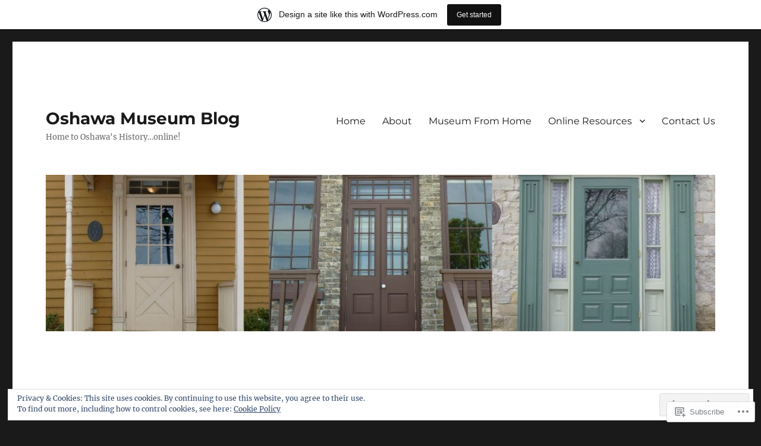

--- FILE ---
content_type: text/html; charset=UTF-8
request_url: https://oshawamuseum.wordpress.com/tag/museum/page/37/
body_size: 39645
content:
<!DOCTYPE html>
<html lang="en" class="no-js">
<head>
	<meta charset="UTF-8">
	<meta name="viewport" content="width=device-width, initial-scale=1">
	<link rel="profile" href="https://gmpg.org/xfn/11">
		<script>(function(html){html.className = html.className.replace(/\bno-js\b/,'js')})(document.documentElement);</script>
<title>Museum &#8211; Page 37 &#8211; Oshawa Museum Blog</title>
<meta name='robots' content='max-image-preview:large' />
<link rel='dns-prefetch' href='//s0.wp.com' />
<link rel='dns-prefetch' href='//af.pubmine.com' />
<link rel="alternate" type="application/rss+xml" title="Oshawa Museum Blog &raquo; Feed" href="https://oshawamuseum.wordpress.com/feed/" />
<link rel="alternate" type="application/rss+xml" title="Oshawa Museum Blog &raquo; Comments Feed" href="https://oshawamuseum.wordpress.com/comments/feed/" />
<link rel="alternate" type="application/rss+xml" title="Oshawa Museum Blog &raquo; Museum Tag Feed" href="https://oshawamuseum.wordpress.com/tag/museum/feed/" />
	<script type="text/javascript">
		/* <![CDATA[ */
		function addLoadEvent(func) {
			var oldonload = window.onload;
			if (typeof window.onload != 'function') {
				window.onload = func;
			} else {
				window.onload = function () {
					oldonload();
					func();
				}
			}
		}
		/* ]]> */
	</script>
	<link crossorigin='anonymous' rel='stylesheet' id='all-css-0-1' href='/_static/??-eJx9kF0OwkAIhC/kio2mxgfjWdYtVlp22RSa2tvbGn9iNH0hGZj5IMCQXZBkmAxi7zL3NSWFBi370D41RJG5VD2jgl0xojMRVggSszewYcqPSjdDTOuguoL/3IGqGk0B+2kqLaFjP4BhzOxtYquNjEsAphY/5z3Uj/3MUr8D0XctGqXanX0Hk/W7s7Rr6QmULpTI0GnohPmlx5l3isdiXxblbnMot80dFxuFuw==&cssminify=yes' type='text/css' media='all' />
<style id='wp-emoji-styles-inline-css'>

	img.wp-smiley, img.emoji {
		display: inline !important;
		border: none !important;
		box-shadow: none !important;
		height: 1em !important;
		width: 1em !important;
		margin: 0 0.07em !important;
		vertical-align: -0.1em !important;
		background: none !important;
		padding: 0 !important;
	}
/*# sourceURL=wp-emoji-styles-inline-css */
</style>
<link crossorigin='anonymous' rel='stylesheet' id='all-css-2-1' href='/wp-content/plugins/gutenberg-core/v22.4.0/build/styles/block-library/style.min.css?m=1768935615i&cssminify=yes' type='text/css' media='all' />
<style id='wp-block-library-inline-css'>
.has-text-align-justify {
	text-align:justify;
}
.has-text-align-justify{text-align:justify;}

/*# sourceURL=wp-block-library-inline-css */
</style><style id='wp-block-social-links-inline-css'>
.wp-block-social-links{background:none;box-sizing:border-box;margin-left:0;padding-left:0;padding-right:0;text-indent:0}.wp-block-social-links .wp-social-link a,.wp-block-social-links .wp-social-link a:hover{border-bottom:0;box-shadow:none;text-decoration:none}.wp-block-social-links .wp-social-link svg{height:1em;width:1em}.wp-block-social-links .wp-social-link span:not(.screen-reader-text){font-size:.65em;margin-left:.5em;margin-right:.5em}.wp-block-social-links.has-small-icon-size{font-size:16px}.wp-block-social-links,.wp-block-social-links.has-normal-icon-size{font-size:24px}.wp-block-social-links.has-large-icon-size{font-size:36px}.wp-block-social-links.has-huge-icon-size{font-size:48px}.wp-block-social-links.aligncenter{display:flex;justify-content:center}.wp-block-social-links.alignright{justify-content:flex-end}.wp-block-social-link{border-radius:9999px;display:block}@media not (prefers-reduced-motion){.wp-block-social-link{transition:transform .1s ease}}.wp-block-social-link{height:auto}.wp-block-social-link a{align-items:center;display:flex;line-height:0}.wp-block-social-link:hover{transform:scale(1.1)}.wp-block-social-links .wp-block-social-link.wp-social-link{display:inline-block;margin:0;padding:0}.wp-block-social-links .wp-block-social-link.wp-social-link .wp-block-social-link-anchor,.wp-block-social-links .wp-block-social-link.wp-social-link .wp-block-social-link-anchor svg,.wp-block-social-links .wp-block-social-link.wp-social-link .wp-block-social-link-anchor:active,.wp-block-social-links .wp-block-social-link.wp-social-link .wp-block-social-link-anchor:hover,.wp-block-social-links .wp-block-social-link.wp-social-link .wp-block-social-link-anchor:visited{fill:currentColor;color:currentColor}:where(.wp-block-social-links:not(.is-style-logos-only)) .wp-social-link{background-color:#f0f0f0;color:#444}:where(.wp-block-social-links:not(.is-style-logos-only)) .wp-social-link-amazon{background-color:#f90;color:#fff}:where(.wp-block-social-links:not(.is-style-logos-only)) .wp-social-link-bandcamp{background-color:#1ea0c3;color:#fff}:where(.wp-block-social-links:not(.is-style-logos-only)) .wp-social-link-behance{background-color:#0757fe;color:#fff}:where(.wp-block-social-links:not(.is-style-logos-only)) .wp-social-link-bluesky{background-color:#0a7aff;color:#fff}:where(.wp-block-social-links:not(.is-style-logos-only)) .wp-social-link-codepen{background-color:#1e1f26;color:#fff}:where(.wp-block-social-links:not(.is-style-logos-only)) .wp-social-link-deviantart{background-color:#02e49b;color:#fff}:where(.wp-block-social-links:not(.is-style-logos-only)) .wp-social-link-discord{background-color:#5865f2;color:#fff}:where(.wp-block-social-links:not(.is-style-logos-only)) .wp-social-link-dribbble{background-color:#e94c89;color:#fff}:where(.wp-block-social-links:not(.is-style-logos-only)) .wp-social-link-dropbox{background-color:#4280ff;color:#fff}:where(.wp-block-social-links:not(.is-style-logos-only)) .wp-social-link-etsy{background-color:#f45800;color:#fff}:where(.wp-block-social-links:not(.is-style-logos-only)) .wp-social-link-facebook{background-color:#0866ff;color:#fff}:where(.wp-block-social-links:not(.is-style-logos-only)) .wp-social-link-fivehundredpx{background-color:#000;color:#fff}:where(.wp-block-social-links:not(.is-style-logos-only)) .wp-social-link-flickr{background-color:#0461dd;color:#fff}:where(.wp-block-social-links:not(.is-style-logos-only)) .wp-social-link-foursquare{background-color:#e65678;color:#fff}:where(.wp-block-social-links:not(.is-style-logos-only)) .wp-social-link-github{background-color:#24292d;color:#fff}:where(.wp-block-social-links:not(.is-style-logos-only)) .wp-social-link-goodreads{background-color:#eceadd;color:#382110}:where(.wp-block-social-links:not(.is-style-logos-only)) .wp-social-link-google{background-color:#ea4434;color:#fff}:where(.wp-block-social-links:not(.is-style-logos-only)) .wp-social-link-gravatar{background-color:#1d4fc4;color:#fff}:where(.wp-block-social-links:not(.is-style-logos-only)) .wp-social-link-instagram{background-color:#f00075;color:#fff}:where(.wp-block-social-links:not(.is-style-logos-only)) .wp-social-link-lastfm{background-color:#e21b24;color:#fff}:where(.wp-block-social-links:not(.is-style-logos-only)) .wp-social-link-linkedin{background-color:#0d66c2;color:#fff}:where(.wp-block-social-links:not(.is-style-logos-only)) .wp-social-link-mastodon{background-color:#3288d4;color:#fff}:where(.wp-block-social-links:not(.is-style-logos-only)) .wp-social-link-medium{background-color:#000;color:#fff}:where(.wp-block-social-links:not(.is-style-logos-only)) .wp-social-link-meetup{background-color:#f6405f;color:#fff}:where(.wp-block-social-links:not(.is-style-logos-only)) .wp-social-link-patreon{background-color:#000;color:#fff}:where(.wp-block-social-links:not(.is-style-logos-only)) .wp-social-link-pinterest{background-color:#e60122;color:#fff}:where(.wp-block-social-links:not(.is-style-logos-only)) .wp-social-link-pocket{background-color:#ef4155;color:#fff}:where(.wp-block-social-links:not(.is-style-logos-only)) .wp-social-link-reddit{background-color:#ff4500;color:#fff}:where(.wp-block-social-links:not(.is-style-logos-only)) .wp-social-link-skype{background-color:#0478d7;color:#fff}:where(.wp-block-social-links:not(.is-style-logos-only)) .wp-social-link-snapchat{stroke:#000;background-color:#fefc00;color:#fff}:where(.wp-block-social-links:not(.is-style-logos-only)) .wp-social-link-soundcloud{background-color:#ff5600;color:#fff}:where(.wp-block-social-links:not(.is-style-logos-only)) .wp-social-link-spotify{background-color:#1bd760;color:#fff}:where(.wp-block-social-links:not(.is-style-logos-only)) .wp-social-link-telegram{background-color:#2aabee;color:#fff}:where(.wp-block-social-links:not(.is-style-logos-only)) .wp-social-link-threads{background-color:#000;color:#fff}:where(.wp-block-social-links:not(.is-style-logos-only)) .wp-social-link-tiktok{background-color:#000;color:#fff}:where(.wp-block-social-links:not(.is-style-logos-only)) .wp-social-link-tumblr{background-color:#011835;color:#fff}:where(.wp-block-social-links:not(.is-style-logos-only)) .wp-social-link-twitch{background-color:#6440a4;color:#fff}:where(.wp-block-social-links:not(.is-style-logos-only)) .wp-social-link-twitter{background-color:#1da1f2;color:#fff}:where(.wp-block-social-links:not(.is-style-logos-only)) .wp-social-link-vimeo{background-color:#1eb7ea;color:#fff}:where(.wp-block-social-links:not(.is-style-logos-only)) .wp-social-link-vk{background-color:#4680c2;color:#fff}:where(.wp-block-social-links:not(.is-style-logos-only)) .wp-social-link-wordpress{background-color:#3499cd;color:#fff}:where(.wp-block-social-links:not(.is-style-logos-only)) .wp-social-link-whatsapp{background-color:#25d366;color:#fff}:where(.wp-block-social-links:not(.is-style-logos-only)) .wp-social-link-x{background-color:#000;color:#fff}:where(.wp-block-social-links:not(.is-style-logos-only)) .wp-social-link-yelp{background-color:#d32422;color:#fff}:where(.wp-block-social-links:not(.is-style-logos-only)) .wp-social-link-youtube{background-color:red;color:#fff}:where(.wp-block-social-links.is-style-logos-only) .wp-social-link{background:none}:where(.wp-block-social-links.is-style-logos-only) .wp-social-link svg{height:1.25em;width:1.25em}:where(.wp-block-social-links.is-style-logos-only) .wp-social-link-amazon{color:#f90}:where(.wp-block-social-links.is-style-logos-only) .wp-social-link-bandcamp{color:#1ea0c3}:where(.wp-block-social-links.is-style-logos-only) .wp-social-link-behance{color:#0757fe}:where(.wp-block-social-links.is-style-logos-only) .wp-social-link-bluesky{color:#0a7aff}:where(.wp-block-social-links.is-style-logos-only) .wp-social-link-codepen{color:#1e1f26}:where(.wp-block-social-links.is-style-logos-only) .wp-social-link-deviantart{color:#02e49b}:where(.wp-block-social-links.is-style-logos-only) .wp-social-link-discord{color:#5865f2}:where(.wp-block-social-links.is-style-logos-only) .wp-social-link-dribbble{color:#e94c89}:where(.wp-block-social-links.is-style-logos-only) .wp-social-link-dropbox{color:#4280ff}:where(.wp-block-social-links.is-style-logos-only) .wp-social-link-etsy{color:#f45800}:where(.wp-block-social-links.is-style-logos-only) .wp-social-link-facebook{color:#0866ff}:where(.wp-block-social-links.is-style-logos-only) .wp-social-link-fivehundredpx{color:#000}:where(.wp-block-social-links.is-style-logos-only) .wp-social-link-flickr{color:#0461dd}:where(.wp-block-social-links.is-style-logos-only) .wp-social-link-foursquare{color:#e65678}:where(.wp-block-social-links.is-style-logos-only) .wp-social-link-github{color:#24292d}:where(.wp-block-social-links.is-style-logos-only) .wp-social-link-goodreads{color:#382110}:where(.wp-block-social-links.is-style-logos-only) .wp-social-link-google{color:#ea4434}:where(.wp-block-social-links.is-style-logos-only) .wp-social-link-gravatar{color:#1d4fc4}:where(.wp-block-social-links.is-style-logos-only) .wp-social-link-instagram{color:#f00075}:where(.wp-block-social-links.is-style-logos-only) .wp-social-link-lastfm{color:#e21b24}:where(.wp-block-social-links.is-style-logos-only) .wp-social-link-linkedin{color:#0d66c2}:where(.wp-block-social-links.is-style-logos-only) .wp-social-link-mastodon{color:#3288d4}:where(.wp-block-social-links.is-style-logos-only) .wp-social-link-medium{color:#000}:where(.wp-block-social-links.is-style-logos-only) .wp-social-link-meetup{color:#f6405f}:where(.wp-block-social-links.is-style-logos-only) .wp-social-link-patreon{color:#000}:where(.wp-block-social-links.is-style-logos-only) .wp-social-link-pinterest{color:#e60122}:where(.wp-block-social-links.is-style-logos-only) .wp-social-link-pocket{color:#ef4155}:where(.wp-block-social-links.is-style-logos-only) .wp-social-link-reddit{color:#ff4500}:where(.wp-block-social-links.is-style-logos-only) .wp-social-link-skype{color:#0478d7}:where(.wp-block-social-links.is-style-logos-only) .wp-social-link-snapchat{stroke:#000;color:#fff}:where(.wp-block-social-links.is-style-logos-only) .wp-social-link-soundcloud{color:#ff5600}:where(.wp-block-social-links.is-style-logos-only) .wp-social-link-spotify{color:#1bd760}:where(.wp-block-social-links.is-style-logos-only) .wp-social-link-telegram{color:#2aabee}:where(.wp-block-social-links.is-style-logos-only) .wp-social-link-threads{color:#000}:where(.wp-block-social-links.is-style-logos-only) .wp-social-link-tiktok{color:#000}:where(.wp-block-social-links.is-style-logos-only) .wp-social-link-tumblr{color:#011835}:where(.wp-block-social-links.is-style-logos-only) .wp-social-link-twitch{color:#6440a4}:where(.wp-block-social-links.is-style-logos-only) .wp-social-link-twitter{color:#1da1f2}:where(.wp-block-social-links.is-style-logos-only) .wp-social-link-vimeo{color:#1eb7ea}:where(.wp-block-social-links.is-style-logos-only) .wp-social-link-vk{color:#4680c2}:where(.wp-block-social-links.is-style-logos-only) .wp-social-link-whatsapp{color:#25d366}:where(.wp-block-social-links.is-style-logos-only) .wp-social-link-wordpress{color:#3499cd}:where(.wp-block-social-links.is-style-logos-only) .wp-social-link-x{color:#000}:where(.wp-block-social-links.is-style-logos-only) .wp-social-link-yelp{color:#d32422}:where(.wp-block-social-links.is-style-logos-only) .wp-social-link-youtube{color:red}.wp-block-social-links.is-style-pill-shape .wp-social-link{width:auto}:root :where(.wp-block-social-links .wp-social-link a){padding:.25em}:root :where(.wp-block-social-links.is-style-logos-only .wp-social-link a){padding:0}:root :where(.wp-block-social-links.is-style-pill-shape .wp-social-link a){padding-left:.6666666667em;padding-right:.6666666667em}.wp-block-social-links:not(.has-icon-color):not(.has-icon-background-color) .wp-social-link-snapchat .wp-block-social-link-label{color:#000}
/*# sourceURL=https://s0.wp.com/wp-content/plugins/gutenberg-core/v22.4.0/build/styles/block-library/social-links/style.min.css */
</style>
<style id='wp-block-image-inline-css'>
.wp-block-image>a,.wp-block-image>figure>a{display:inline-block}.wp-block-image img{box-sizing:border-box;height:auto;max-width:100%;vertical-align:bottom}@media not (prefers-reduced-motion){.wp-block-image img.hide{visibility:hidden}.wp-block-image img.show{animation:show-content-image .4s}}.wp-block-image[style*=border-radius] img,.wp-block-image[style*=border-radius]>a{border-radius:inherit}.wp-block-image.has-custom-border img{box-sizing:border-box}.wp-block-image.aligncenter{text-align:center}.wp-block-image.alignfull>a,.wp-block-image.alignwide>a{width:100%}.wp-block-image.alignfull img,.wp-block-image.alignwide img{height:auto;width:100%}.wp-block-image .aligncenter,.wp-block-image .alignleft,.wp-block-image .alignright,.wp-block-image.aligncenter,.wp-block-image.alignleft,.wp-block-image.alignright{display:table}.wp-block-image .aligncenter>figcaption,.wp-block-image .alignleft>figcaption,.wp-block-image .alignright>figcaption,.wp-block-image.aligncenter>figcaption,.wp-block-image.alignleft>figcaption,.wp-block-image.alignright>figcaption{caption-side:bottom;display:table-caption}.wp-block-image .alignleft{float:left;margin:.5em 1em .5em 0}.wp-block-image .alignright{float:right;margin:.5em 0 .5em 1em}.wp-block-image .aligncenter{margin-left:auto;margin-right:auto}.wp-block-image :where(figcaption){margin-bottom:1em;margin-top:.5em}.wp-block-image.is-style-circle-mask img{border-radius:9999px}@supports ((-webkit-mask-image:none) or (mask-image:none)) or (-webkit-mask-image:none){.wp-block-image.is-style-circle-mask img{border-radius:0;-webkit-mask-image:url('data:image/svg+xml;utf8,<svg viewBox="0 0 100 100" xmlns="http://www.w3.org/2000/svg"><circle cx="50" cy="50" r="50"/></svg>');mask-image:url('data:image/svg+xml;utf8,<svg viewBox="0 0 100 100" xmlns="http://www.w3.org/2000/svg"><circle cx="50" cy="50" r="50"/></svg>');mask-mode:alpha;-webkit-mask-position:center;mask-position:center;-webkit-mask-repeat:no-repeat;mask-repeat:no-repeat;-webkit-mask-size:contain;mask-size:contain}}:root :where(.wp-block-image.is-style-rounded img,.wp-block-image .is-style-rounded img){border-radius:9999px}.wp-block-image figure{margin:0}.wp-lightbox-container{display:flex;flex-direction:column;position:relative}.wp-lightbox-container img{cursor:zoom-in}.wp-lightbox-container img:hover+button{opacity:1}.wp-lightbox-container button{align-items:center;backdrop-filter:blur(16px) saturate(180%);background-color:#5a5a5a40;border:none;border-radius:4px;cursor:zoom-in;display:flex;height:20px;justify-content:center;opacity:0;padding:0;position:absolute;right:16px;text-align:center;top:16px;width:20px;z-index:100}@media not (prefers-reduced-motion){.wp-lightbox-container button{transition:opacity .2s ease}}.wp-lightbox-container button:focus-visible{outline:3px auto #5a5a5a40;outline:3px auto -webkit-focus-ring-color;outline-offset:3px}.wp-lightbox-container button:hover{cursor:pointer;opacity:1}.wp-lightbox-container button:focus{opacity:1}.wp-lightbox-container button:focus,.wp-lightbox-container button:hover,.wp-lightbox-container button:not(:hover):not(:active):not(.has-background){background-color:#5a5a5a40;border:none}.wp-lightbox-overlay{box-sizing:border-box;cursor:zoom-out;height:100vh;left:0;overflow:hidden;position:fixed;top:0;visibility:hidden;width:100%;z-index:100000}.wp-lightbox-overlay .close-button{align-items:center;cursor:pointer;display:flex;justify-content:center;min-height:40px;min-width:40px;padding:0;position:absolute;right:calc(env(safe-area-inset-right) + 16px);top:calc(env(safe-area-inset-top) + 16px);z-index:5000000}.wp-lightbox-overlay .close-button:focus,.wp-lightbox-overlay .close-button:hover,.wp-lightbox-overlay .close-button:not(:hover):not(:active):not(.has-background){background:none;border:none}.wp-lightbox-overlay .lightbox-image-container{height:var(--wp--lightbox-container-height);left:50%;overflow:hidden;position:absolute;top:50%;transform:translate(-50%,-50%);transform-origin:top left;width:var(--wp--lightbox-container-width);z-index:9999999999}.wp-lightbox-overlay .wp-block-image{align-items:center;box-sizing:border-box;display:flex;height:100%;justify-content:center;margin:0;position:relative;transform-origin:0 0;width:100%;z-index:3000000}.wp-lightbox-overlay .wp-block-image img{height:var(--wp--lightbox-image-height);min-height:var(--wp--lightbox-image-height);min-width:var(--wp--lightbox-image-width);width:var(--wp--lightbox-image-width)}.wp-lightbox-overlay .wp-block-image figcaption{display:none}.wp-lightbox-overlay button{background:none;border:none}.wp-lightbox-overlay .scrim{background-color:#fff;height:100%;opacity:.9;position:absolute;width:100%;z-index:2000000}.wp-lightbox-overlay.active{visibility:visible}@media not (prefers-reduced-motion){.wp-lightbox-overlay.active{animation:turn-on-visibility .25s both}.wp-lightbox-overlay.active img{animation:turn-on-visibility .35s both}.wp-lightbox-overlay.show-closing-animation:not(.active){animation:turn-off-visibility .35s both}.wp-lightbox-overlay.show-closing-animation:not(.active) img{animation:turn-off-visibility .25s both}.wp-lightbox-overlay.zoom.active{animation:none;opacity:1;visibility:visible}.wp-lightbox-overlay.zoom.active .lightbox-image-container{animation:lightbox-zoom-in .4s}.wp-lightbox-overlay.zoom.active .lightbox-image-container img{animation:none}.wp-lightbox-overlay.zoom.active .scrim{animation:turn-on-visibility .4s forwards}.wp-lightbox-overlay.zoom.show-closing-animation:not(.active){animation:none}.wp-lightbox-overlay.zoom.show-closing-animation:not(.active) .lightbox-image-container{animation:lightbox-zoom-out .4s}.wp-lightbox-overlay.zoom.show-closing-animation:not(.active) .lightbox-image-container img{animation:none}.wp-lightbox-overlay.zoom.show-closing-animation:not(.active) .scrim{animation:turn-off-visibility .4s forwards}}@keyframes show-content-image{0%{visibility:hidden}99%{visibility:hidden}to{visibility:visible}}@keyframes turn-on-visibility{0%{opacity:0}to{opacity:1}}@keyframes turn-off-visibility{0%{opacity:1;visibility:visible}99%{opacity:0;visibility:visible}to{opacity:0;visibility:hidden}}@keyframes lightbox-zoom-in{0%{transform:translate(calc((-100vw + var(--wp--lightbox-scrollbar-width))/2 + var(--wp--lightbox-initial-left-position)),calc(-50vh + var(--wp--lightbox-initial-top-position))) scale(var(--wp--lightbox-scale))}to{transform:translate(-50%,-50%) scale(1)}}@keyframes lightbox-zoom-out{0%{transform:translate(-50%,-50%) scale(1);visibility:visible}99%{visibility:visible}to{transform:translate(calc((-100vw + var(--wp--lightbox-scrollbar-width))/2 + var(--wp--lightbox-initial-left-position)),calc(-50vh + var(--wp--lightbox-initial-top-position))) scale(var(--wp--lightbox-scale));visibility:hidden}}
/*# sourceURL=https://s0.wp.com/wp-content/plugins/gutenberg-core/v22.4.0/build/styles/block-library/image/style.min.css */
</style>
<style id='wp-block-image-theme-inline-css'>
:root :where(.wp-block-image figcaption){color:#555;font-size:13px;text-align:center}.is-dark-theme :root :where(.wp-block-image figcaption){color:#ffffffa6}.wp-block-image{margin:0 0 1em}
/*# sourceURL=https://s0.wp.com/wp-content/plugins/gutenberg-core/v22.4.0/build/styles/block-library/image/theme.min.css */
</style>
<style id='wp-block-paragraph-inline-css'>
.is-small-text{font-size:.875em}.is-regular-text{font-size:1em}.is-large-text{font-size:2.25em}.is-larger-text{font-size:3em}.has-drop-cap:not(:focus):first-letter{float:left;font-size:8.4em;font-style:normal;font-weight:100;line-height:.68;margin:.05em .1em 0 0;text-transform:uppercase}body.rtl .has-drop-cap:not(:focus):first-letter{float:none;margin-left:.1em}p.has-drop-cap.has-background{overflow:hidden}:root :where(p.has-background){padding:1.25em 2.375em}:where(p.has-text-color:not(.has-link-color)) a{color:inherit}p.has-text-align-left[style*="writing-mode:vertical-lr"],p.has-text-align-right[style*="writing-mode:vertical-rl"]{rotate:180deg}
/*# sourceURL=https://s0.wp.com/wp-content/plugins/gutenberg-core/v22.4.0/build/styles/block-library/paragraph/style.min.css */
</style>
<style id='global-styles-inline-css'>
:root{--wp--preset--aspect-ratio--square: 1;--wp--preset--aspect-ratio--4-3: 4/3;--wp--preset--aspect-ratio--3-4: 3/4;--wp--preset--aspect-ratio--3-2: 3/2;--wp--preset--aspect-ratio--2-3: 2/3;--wp--preset--aspect-ratio--16-9: 16/9;--wp--preset--aspect-ratio--9-16: 9/16;--wp--preset--color--black: #000000;--wp--preset--color--cyan-bluish-gray: #abb8c3;--wp--preset--color--white: #fff;--wp--preset--color--pale-pink: #f78da7;--wp--preset--color--vivid-red: #cf2e2e;--wp--preset--color--luminous-vivid-orange: #ff6900;--wp--preset--color--luminous-vivid-amber: #fcb900;--wp--preset--color--light-green-cyan: #7bdcb5;--wp--preset--color--vivid-green-cyan: #00d084;--wp--preset--color--pale-cyan-blue: #8ed1fc;--wp--preset--color--vivid-cyan-blue: #0693e3;--wp--preset--color--vivid-purple: #9b51e0;--wp--preset--color--dark-gray: #1a1a1a;--wp--preset--color--medium-gray: #686868;--wp--preset--color--light-gray: #e5e5e5;--wp--preset--color--blue-gray: #4d545c;--wp--preset--color--bright-blue: #007acc;--wp--preset--color--light-blue: #9adffd;--wp--preset--color--dark-brown: #402b30;--wp--preset--color--medium-brown: #774e24;--wp--preset--color--dark-red: #640c1f;--wp--preset--color--bright-red: #ff675f;--wp--preset--color--yellow: #ffef8e;--wp--preset--gradient--vivid-cyan-blue-to-vivid-purple: linear-gradient(135deg,rgb(6,147,227) 0%,rgb(155,81,224) 100%);--wp--preset--gradient--light-green-cyan-to-vivid-green-cyan: linear-gradient(135deg,rgb(122,220,180) 0%,rgb(0,208,130) 100%);--wp--preset--gradient--luminous-vivid-amber-to-luminous-vivid-orange: linear-gradient(135deg,rgb(252,185,0) 0%,rgb(255,105,0) 100%);--wp--preset--gradient--luminous-vivid-orange-to-vivid-red: linear-gradient(135deg,rgb(255,105,0) 0%,rgb(207,46,46) 100%);--wp--preset--gradient--very-light-gray-to-cyan-bluish-gray: linear-gradient(135deg,rgb(238,238,238) 0%,rgb(169,184,195) 100%);--wp--preset--gradient--cool-to-warm-spectrum: linear-gradient(135deg,rgb(74,234,220) 0%,rgb(151,120,209) 20%,rgb(207,42,186) 40%,rgb(238,44,130) 60%,rgb(251,105,98) 80%,rgb(254,248,76) 100%);--wp--preset--gradient--blush-light-purple: linear-gradient(135deg,rgb(255,206,236) 0%,rgb(152,150,240) 100%);--wp--preset--gradient--blush-bordeaux: linear-gradient(135deg,rgb(254,205,165) 0%,rgb(254,45,45) 50%,rgb(107,0,62) 100%);--wp--preset--gradient--luminous-dusk: linear-gradient(135deg,rgb(255,203,112) 0%,rgb(199,81,192) 50%,rgb(65,88,208) 100%);--wp--preset--gradient--pale-ocean: linear-gradient(135deg,rgb(255,245,203) 0%,rgb(182,227,212) 50%,rgb(51,167,181) 100%);--wp--preset--gradient--electric-grass: linear-gradient(135deg,rgb(202,248,128) 0%,rgb(113,206,126) 100%);--wp--preset--gradient--midnight: linear-gradient(135deg,rgb(2,3,129) 0%,rgb(40,116,252) 100%);--wp--preset--font-size--small: 13px;--wp--preset--font-size--medium: 20px;--wp--preset--font-size--large: 36px;--wp--preset--font-size--x-large: 42px;--wp--preset--font-family--albert-sans: 'Albert Sans', sans-serif;--wp--preset--font-family--alegreya: Alegreya, serif;--wp--preset--font-family--arvo: Arvo, serif;--wp--preset--font-family--bodoni-moda: 'Bodoni Moda', serif;--wp--preset--font-family--bricolage-grotesque: 'Bricolage Grotesque', sans-serif;--wp--preset--font-family--cabin: Cabin, sans-serif;--wp--preset--font-family--chivo: Chivo, sans-serif;--wp--preset--font-family--commissioner: Commissioner, sans-serif;--wp--preset--font-family--cormorant: Cormorant, serif;--wp--preset--font-family--courier-prime: 'Courier Prime', monospace;--wp--preset--font-family--crimson-pro: 'Crimson Pro', serif;--wp--preset--font-family--dm-mono: 'DM Mono', monospace;--wp--preset--font-family--dm-sans: 'DM Sans', sans-serif;--wp--preset--font-family--dm-serif-display: 'DM Serif Display', serif;--wp--preset--font-family--domine: Domine, serif;--wp--preset--font-family--eb-garamond: 'EB Garamond', serif;--wp--preset--font-family--epilogue: Epilogue, sans-serif;--wp--preset--font-family--fahkwang: Fahkwang, sans-serif;--wp--preset--font-family--figtree: Figtree, sans-serif;--wp--preset--font-family--fira-sans: 'Fira Sans', sans-serif;--wp--preset--font-family--fjalla-one: 'Fjalla One', sans-serif;--wp--preset--font-family--fraunces: Fraunces, serif;--wp--preset--font-family--gabarito: Gabarito, system-ui;--wp--preset--font-family--ibm-plex-mono: 'IBM Plex Mono', monospace;--wp--preset--font-family--ibm-plex-sans: 'IBM Plex Sans', sans-serif;--wp--preset--font-family--ibarra-real-nova: 'Ibarra Real Nova', serif;--wp--preset--font-family--instrument-serif: 'Instrument Serif', serif;--wp--preset--font-family--inter: Inter, sans-serif;--wp--preset--font-family--josefin-sans: 'Josefin Sans', sans-serif;--wp--preset--font-family--jost: Jost, sans-serif;--wp--preset--font-family--libre-baskerville: 'Libre Baskerville', serif;--wp--preset--font-family--libre-franklin: 'Libre Franklin', sans-serif;--wp--preset--font-family--literata: Literata, serif;--wp--preset--font-family--lora: Lora, serif;--wp--preset--font-family--merriweather: Merriweather, serif;--wp--preset--font-family--montserrat: Montserrat, sans-serif;--wp--preset--font-family--newsreader: Newsreader, serif;--wp--preset--font-family--noto-sans-mono: 'Noto Sans Mono', sans-serif;--wp--preset--font-family--nunito: Nunito, sans-serif;--wp--preset--font-family--open-sans: 'Open Sans', sans-serif;--wp--preset--font-family--overpass: Overpass, sans-serif;--wp--preset--font-family--pt-serif: 'PT Serif', serif;--wp--preset--font-family--petrona: Petrona, serif;--wp--preset--font-family--piazzolla: Piazzolla, serif;--wp--preset--font-family--playfair-display: 'Playfair Display', serif;--wp--preset--font-family--plus-jakarta-sans: 'Plus Jakarta Sans', sans-serif;--wp--preset--font-family--poppins: Poppins, sans-serif;--wp--preset--font-family--raleway: Raleway, sans-serif;--wp--preset--font-family--roboto: Roboto, sans-serif;--wp--preset--font-family--roboto-slab: 'Roboto Slab', serif;--wp--preset--font-family--rubik: Rubik, sans-serif;--wp--preset--font-family--rufina: Rufina, serif;--wp--preset--font-family--sora: Sora, sans-serif;--wp--preset--font-family--source-sans-3: 'Source Sans 3', sans-serif;--wp--preset--font-family--source-serif-4: 'Source Serif 4', serif;--wp--preset--font-family--space-mono: 'Space Mono', monospace;--wp--preset--font-family--syne: Syne, sans-serif;--wp--preset--font-family--texturina: Texturina, serif;--wp--preset--font-family--urbanist: Urbanist, sans-serif;--wp--preset--font-family--work-sans: 'Work Sans', sans-serif;--wp--preset--spacing--20: 0.44rem;--wp--preset--spacing--30: 0.67rem;--wp--preset--spacing--40: 1rem;--wp--preset--spacing--50: 1.5rem;--wp--preset--spacing--60: 2.25rem;--wp--preset--spacing--70: 3.38rem;--wp--preset--spacing--80: 5.06rem;--wp--preset--shadow--natural: 6px 6px 9px rgba(0, 0, 0, 0.2);--wp--preset--shadow--deep: 12px 12px 50px rgba(0, 0, 0, 0.4);--wp--preset--shadow--sharp: 6px 6px 0px rgba(0, 0, 0, 0.2);--wp--preset--shadow--outlined: 6px 6px 0px -3px rgb(255, 255, 255), 6px 6px rgb(0, 0, 0);--wp--preset--shadow--crisp: 6px 6px 0px rgb(0, 0, 0);}:where(body) { margin: 0; }:where(.is-layout-flex){gap: 0.5em;}:where(.is-layout-grid){gap: 0.5em;}body .is-layout-flex{display: flex;}.is-layout-flex{flex-wrap: wrap;align-items: center;}.is-layout-flex > :is(*, div){margin: 0;}body .is-layout-grid{display: grid;}.is-layout-grid > :is(*, div){margin: 0;}body{padding-top: 0px;padding-right: 0px;padding-bottom: 0px;padding-left: 0px;}:root :where(.wp-element-button, .wp-block-button__link){background-color: #32373c;border-width: 0;color: #fff;font-family: inherit;font-size: inherit;font-style: inherit;font-weight: inherit;letter-spacing: inherit;line-height: inherit;padding-top: calc(0.667em + 2px);padding-right: calc(1.333em + 2px);padding-bottom: calc(0.667em + 2px);padding-left: calc(1.333em + 2px);text-decoration: none;text-transform: inherit;}.has-black-color{color: var(--wp--preset--color--black) !important;}.has-cyan-bluish-gray-color{color: var(--wp--preset--color--cyan-bluish-gray) !important;}.has-white-color{color: var(--wp--preset--color--white) !important;}.has-pale-pink-color{color: var(--wp--preset--color--pale-pink) !important;}.has-vivid-red-color{color: var(--wp--preset--color--vivid-red) !important;}.has-luminous-vivid-orange-color{color: var(--wp--preset--color--luminous-vivid-orange) !important;}.has-luminous-vivid-amber-color{color: var(--wp--preset--color--luminous-vivid-amber) !important;}.has-light-green-cyan-color{color: var(--wp--preset--color--light-green-cyan) !important;}.has-vivid-green-cyan-color{color: var(--wp--preset--color--vivid-green-cyan) !important;}.has-pale-cyan-blue-color{color: var(--wp--preset--color--pale-cyan-blue) !important;}.has-vivid-cyan-blue-color{color: var(--wp--preset--color--vivid-cyan-blue) !important;}.has-vivid-purple-color{color: var(--wp--preset--color--vivid-purple) !important;}.has-dark-gray-color{color: var(--wp--preset--color--dark-gray) !important;}.has-medium-gray-color{color: var(--wp--preset--color--medium-gray) !important;}.has-light-gray-color{color: var(--wp--preset--color--light-gray) !important;}.has-blue-gray-color{color: var(--wp--preset--color--blue-gray) !important;}.has-bright-blue-color{color: var(--wp--preset--color--bright-blue) !important;}.has-light-blue-color{color: var(--wp--preset--color--light-blue) !important;}.has-dark-brown-color{color: var(--wp--preset--color--dark-brown) !important;}.has-medium-brown-color{color: var(--wp--preset--color--medium-brown) !important;}.has-dark-red-color{color: var(--wp--preset--color--dark-red) !important;}.has-bright-red-color{color: var(--wp--preset--color--bright-red) !important;}.has-yellow-color{color: var(--wp--preset--color--yellow) !important;}.has-black-background-color{background-color: var(--wp--preset--color--black) !important;}.has-cyan-bluish-gray-background-color{background-color: var(--wp--preset--color--cyan-bluish-gray) !important;}.has-white-background-color{background-color: var(--wp--preset--color--white) !important;}.has-pale-pink-background-color{background-color: var(--wp--preset--color--pale-pink) !important;}.has-vivid-red-background-color{background-color: var(--wp--preset--color--vivid-red) !important;}.has-luminous-vivid-orange-background-color{background-color: var(--wp--preset--color--luminous-vivid-orange) !important;}.has-luminous-vivid-amber-background-color{background-color: var(--wp--preset--color--luminous-vivid-amber) !important;}.has-light-green-cyan-background-color{background-color: var(--wp--preset--color--light-green-cyan) !important;}.has-vivid-green-cyan-background-color{background-color: var(--wp--preset--color--vivid-green-cyan) !important;}.has-pale-cyan-blue-background-color{background-color: var(--wp--preset--color--pale-cyan-blue) !important;}.has-vivid-cyan-blue-background-color{background-color: var(--wp--preset--color--vivid-cyan-blue) !important;}.has-vivid-purple-background-color{background-color: var(--wp--preset--color--vivid-purple) !important;}.has-dark-gray-background-color{background-color: var(--wp--preset--color--dark-gray) !important;}.has-medium-gray-background-color{background-color: var(--wp--preset--color--medium-gray) !important;}.has-light-gray-background-color{background-color: var(--wp--preset--color--light-gray) !important;}.has-blue-gray-background-color{background-color: var(--wp--preset--color--blue-gray) !important;}.has-bright-blue-background-color{background-color: var(--wp--preset--color--bright-blue) !important;}.has-light-blue-background-color{background-color: var(--wp--preset--color--light-blue) !important;}.has-dark-brown-background-color{background-color: var(--wp--preset--color--dark-brown) !important;}.has-medium-brown-background-color{background-color: var(--wp--preset--color--medium-brown) !important;}.has-dark-red-background-color{background-color: var(--wp--preset--color--dark-red) !important;}.has-bright-red-background-color{background-color: var(--wp--preset--color--bright-red) !important;}.has-yellow-background-color{background-color: var(--wp--preset--color--yellow) !important;}.has-black-border-color{border-color: var(--wp--preset--color--black) !important;}.has-cyan-bluish-gray-border-color{border-color: var(--wp--preset--color--cyan-bluish-gray) !important;}.has-white-border-color{border-color: var(--wp--preset--color--white) !important;}.has-pale-pink-border-color{border-color: var(--wp--preset--color--pale-pink) !important;}.has-vivid-red-border-color{border-color: var(--wp--preset--color--vivid-red) !important;}.has-luminous-vivid-orange-border-color{border-color: var(--wp--preset--color--luminous-vivid-orange) !important;}.has-luminous-vivid-amber-border-color{border-color: var(--wp--preset--color--luminous-vivid-amber) !important;}.has-light-green-cyan-border-color{border-color: var(--wp--preset--color--light-green-cyan) !important;}.has-vivid-green-cyan-border-color{border-color: var(--wp--preset--color--vivid-green-cyan) !important;}.has-pale-cyan-blue-border-color{border-color: var(--wp--preset--color--pale-cyan-blue) !important;}.has-vivid-cyan-blue-border-color{border-color: var(--wp--preset--color--vivid-cyan-blue) !important;}.has-vivid-purple-border-color{border-color: var(--wp--preset--color--vivid-purple) !important;}.has-dark-gray-border-color{border-color: var(--wp--preset--color--dark-gray) !important;}.has-medium-gray-border-color{border-color: var(--wp--preset--color--medium-gray) !important;}.has-light-gray-border-color{border-color: var(--wp--preset--color--light-gray) !important;}.has-blue-gray-border-color{border-color: var(--wp--preset--color--blue-gray) !important;}.has-bright-blue-border-color{border-color: var(--wp--preset--color--bright-blue) !important;}.has-light-blue-border-color{border-color: var(--wp--preset--color--light-blue) !important;}.has-dark-brown-border-color{border-color: var(--wp--preset--color--dark-brown) !important;}.has-medium-brown-border-color{border-color: var(--wp--preset--color--medium-brown) !important;}.has-dark-red-border-color{border-color: var(--wp--preset--color--dark-red) !important;}.has-bright-red-border-color{border-color: var(--wp--preset--color--bright-red) !important;}.has-yellow-border-color{border-color: var(--wp--preset--color--yellow) !important;}.has-vivid-cyan-blue-to-vivid-purple-gradient-background{background: var(--wp--preset--gradient--vivid-cyan-blue-to-vivid-purple) !important;}.has-light-green-cyan-to-vivid-green-cyan-gradient-background{background: var(--wp--preset--gradient--light-green-cyan-to-vivid-green-cyan) !important;}.has-luminous-vivid-amber-to-luminous-vivid-orange-gradient-background{background: var(--wp--preset--gradient--luminous-vivid-amber-to-luminous-vivid-orange) !important;}.has-luminous-vivid-orange-to-vivid-red-gradient-background{background: var(--wp--preset--gradient--luminous-vivid-orange-to-vivid-red) !important;}.has-very-light-gray-to-cyan-bluish-gray-gradient-background{background: var(--wp--preset--gradient--very-light-gray-to-cyan-bluish-gray) !important;}.has-cool-to-warm-spectrum-gradient-background{background: var(--wp--preset--gradient--cool-to-warm-spectrum) !important;}.has-blush-light-purple-gradient-background{background: var(--wp--preset--gradient--blush-light-purple) !important;}.has-blush-bordeaux-gradient-background{background: var(--wp--preset--gradient--blush-bordeaux) !important;}.has-luminous-dusk-gradient-background{background: var(--wp--preset--gradient--luminous-dusk) !important;}.has-pale-ocean-gradient-background{background: var(--wp--preset--gradient--pale-ocean) !important;}.has-electric-grass-gradient-background{background: var(--wp--preset--gradient--electric-grass) !important;}.has-midnight-gradient-background{background: var(--wp--preset--gradient--midnight) !important;}.has-small-font-size{font-size: var(--wp--preset--font-size--small) !important;}.has-medium-font-size{font-size: var(--wp--preset--font-size--medium) !important;}.has-large-font-size{font-size: var(--wp--preset--font-size--large) !important;}.has-x-large-font-size{font-size: var(--wp--preset--font-size--x-large) !important;}.has-albert-sans-font-family{font-family: var(--wp--preset--font-family--albert-sans) !important;}.has-alegreya-font-family{font-family: var(--wp--preset--font-family--alegreya) !important;}.has-arvo-font-family{font-family: var(--wp--preset--font-family--arvo) !important;}.has-bodoni-moda-font-family{font-family: var(--wp--preset--font-family--bodoni-moda) !important;}.has-bricolage-grotesque-font-family{font-family: var(--wp--preset--font-family--bricolage-grotesque) !important;}.has-cabin-font-family{font-family: var(--wp--preset--font-family--cabin) !important;}.has-chivo-font-family{font-family: var(--wp--preset--font-family--chivo) !important;}.has-commissioner-font-family{font-family: var(--wp--preset--font-family--commissioner) !important;}.has-cormorant-font-family{font-family: var(--wp--preset--font-family--cormorant) !important;}.has-courier-prime-font-family{font-family: var(--wp--preset--font-family--courier-prime) !important;}.has-crimson-pro-font-family{font-family: var(--wp--preset--font-family--crimson-pro) !important;}.has-dm-mono-font-family{font-family: var(--wp--preset--font-family--dm-mono) !important;}.has-dm-sans-font-family{font-family: var(--wp--preset--font-family--dm-sans) !important;}.has-dm-serif-display-font-family{font-family: var(--wp--preset--font-family--dm-serif-display) !important;}.has-domine-font-family{font-family: var(--wp--preset--font-family--domine) !important;}.has-eb-garamond-font-family{font-family: var(--wp--preset--font-family--eb-garamond) !important;}.has-epilogue-font-family{font-family: var(--wp--preset--font-family--epilogue) !important;}.has-fahkwang-font-family{font-family: var(--wp--preset--font-family--fahkwang) !important;}.has-figtree-font-family{font-family: var(--wp--preset--font-family--figtree) !important;}.has-fira-sans-font-family{font-family: var(--wp--preset--font-family--fira-sans) !important;}.has-fjalla-one-font-family{font-family: var(--wp--preset--font-family--fjalla-one) !important;}.has-fraunces-font-family{font-family: var(--wp--preset--font-family--fraunces) !important;}.has-gabarito-font-family{font-family: var(--wp--preset--font-family--gabarito) !important;}.has-ibm-plex-mono-font-family{font-family: var(--wp--preset--font-family--ibm-plex-mono) !important;}.has-ibm-plex-sans-font-family{font-family: var(--wp--preset--font-family--ibm-plex-sans) !important;}.has-ibarra-real-nova-font-family{font-family: var(--wp--preset--font-family--ibarra-real-nova) !important;}.has-instrument-serif-font-family{font-family: var(--wp--preset--font-family--instrument-serif) !important;}.has-inter-font-family{font-family: var(--wp--preset--font-family--inter) !important;}.has-josefin-sans-font-family{font-family: var(--wp--preset--font-family--josefin-sans) !important;}.has-jost-font-family{font-family: var(--wp--preset--font-family--jost) !important;}.has-libre-baskerville-font-family{font-family: var(--wp--preset--font-family--libre-baskerville) !important;}.has-libre-franklin-font-family{font-family: var(--wp--preset--font-family--libre-franklin) !important;}.has-literata-font-family{font-family: var(--wp--preset--font-family--literata) !important;}.has-lora-font-family{font-family: var(--wp--preset--font-family--lora) !important;}.has-merriweather-font-family{font-family: var(--wp--preset--font-family--merriweather) !important;}.has-montserrat-font-family{font-family: var(--wp--preset--font-family--montserrat) !important;}.has-newsreader-font-family{font-family: var(--wp--preset--font-family--newsreader) !important;}.has-noto-sans-mono-font-family{font-family: var(--wp--preset--font-family--noto-sans-mono) !important;}.has-nunito-font-family{font-family: var(--wp--preset--font-family--nunito) !important;}.has-open-sans-font-family{font-family: var(--wp--preset--font-family--open-sans) !important;}.has-overpass-font-family{font-family: var(--wp--preset--font-family--overpass) !important;}.has-pt-serif-font-family{font-family: var(--wp--preset--font-family--pt-serif) !important;}.has-petrona-font-family{font-family: var(--wp--preset--font-family--petrona) !important;}.has-piazzolla-font-family{font-family: var(--wp--preset--font-family--piazzolla) !important;}.has-playfair-display-font-family{font-family: var(--wp--preset--font-family--playfair-display) !important;}.has-plus-jakarta-sans-font-family{font-family: var(--wp--preset--font-family--plus-jakarta-sans) !important;}.has-poppins-font-family{font-family: var(--wp--preset--font-family--poppins) !important;}.has-raleway-font-family{font-family: var(--wp--preset--font-family--raleway) !important;}.has-roboto-font-family{font-family: var(--wp--preset--font-family--roboto) !important;}.has-roboto-slab-font-family{font-family: var(--wp--preset--font-family--roboto-slab) !important;}.has-rubik-font-family{font-family: var(--wp--preset--font-family--rubik) !important;}.has-rufina-font-family{font-family: var(--wp--preset--font-family--rufina) !important;}.has-sora-font-family{font-family: var(--wp--preset--font-family--sora) !important;}.has-source-sans-3-font-family{font-family: var(--wp--preset--font-family--source-sans-3) !important;}.has-source-serif-4-font-family{font-family: var(--wp--preset--font-family--source-serif-4) !important;}.has-space-mono-font-family{font-family: var(--wp--preset--font-family--space-mono) !important;}.has-syne-font-family{font-family: var(--wp--preset--font-family--syne) !important;}.has-texturina-font-family{font-family: var(--wp--preset--font-family--texturina) !important;}.has-urbanist-font-family{font-family: var(--wp--preset--font-family--urbanist) !important;}.has-work-sans-font-family{font-family: var(--wp--preset--font-family--work-sans) !important;}
/*# sourceURL=global-styles-inline-css */
</style>

<style id='classic-theme-styles-inline-css'>
.wp-block-button__link{background-color:#32373c;border-radius:9999px;box-shadow:none;color:#fff;font-size:1.125em;padding:calc(.667em + 2px) calc(1.333em + 2px);text-decoration:none}.wp-block-file__button{background:#32373c;color:#fff}.wp-block-accordion-heading{margin:0}.wp-block-accordion-heading__toggle{background-color:inherit!important;color:inherit!important}.wp-block-accordion-heading__toggle:not(:focus-visible){outline:none}.wp-block-accordion-heading__toggle:focus,.wp-block-accordion-heading__toggle:hover{background-color:inherit!important;border:none;box-shadow:none;color:inherit;padding:var(--wp--preset--spacing--20,1em) 0;text-decoration:none}.wp-block-accordion-heading__toggle:focus-visible{outline:auto;outline-offset:0}
/*# sourceURL=/wp-content/plugins/gutenberg-core/v22.4.0/build/styles/block-library/classic.min.css */
</style>
<link crossorigin='anonymous' rel='stylesheet' id='all-css-4-1' href='/_static/??-eJyNkd1qwzAMhV9ojkiX0t6MPcpwEjVTa9nGUpb27SeT/cG6sBsjHc53JCxYshtSVIwKOcwTRYEh9SENF4Fd0x6b1glxDugKvjUdjCT65XCit4DNIPIAP4J4dt9ZBU3n7LU6GEfyGJDNtoUtNE6ohstn7RSv20i2Ma7vc0ERZy/TzE5fbZb84lYZ8tyDLibchK6KGOFkBgHGUmhBb7ZSB4jjqpvqde0pWpSk4NVvLXVGzX64fPTAKUV4MRYmjFioZtwv/7/x/RP8aa8/uh6vMs/81B72j7tjd2i78zvZPMbB&cssminify=yes' type='text/css' media='all' />
<style id='twentysixteen-style-inline-css'>
.cat-links, .byline { clip: rect(1px, 1px, 1px, 1px); height: 1px; position: absolute; overflow: hidden; width: 1px; }
/*# sourceURL=twentysixteen-style-inline-css */
</style>
<link crossorigin='anonymous' rel='stylesheet' id='all-css-10-1' href='/_static/??-eJx9j1EOgjAMQC/kbFAM/hjPArPMYbcutAtye4fRKD/8NH1NXpMHUzKWo2JU0DsGFEi5A53KYRb/VMQIVgREZ0IzJcthX3gHf2LIJlF2PgqM2BG7srq39cMtySEbYtuq57gC01Prxy11QE2tfXwYAvMybplKiI+9j17RiB2Z6Nu3alt+X8Olak7Hw7luqnp4AWcsZ4Q=&cssminify=yes' type='text/css' media='all' />
<style id='jetpack-global-styles-frontend-style-inline-css'>
:root { --font-headings: unset; --font-base: unset; --font-headings-default: -apple-system,BlinkMacSystemFont,"Segoe UI",Roboto,Oxygen-Sans,Ubuntu,Cantarell,"Helvetica Neue",sans-serif; --font-base-default: -apple-system,BlinkMacSystemFont,"Segoe UI",Roboto,Oxygen-Sans,Ubuntu,Cantarell,"Helvetica Neue",sans-serif;}
/*# sourceURL=jetpack-global-styles-frontend-style-inline-css */
</style>
<link crossorigin='anonymous' rel='stylesheet' id='all-css-12-1' href='/_static/??-eJyNjcEKwjAQRH/IuFRT6kX8FNkmS5K6yQY3Qfx7bfEiXrwM82B4A49qnJRGpUHupnIPqSgs1Cq624chi6zhO5OCRryTR++fW00l7J3qDv43XVNxoOISsmEJol/wY2uR8vs3WggsM/I6uOTzMI3Hw8lOg11eUT1JKA==&cssminify=yes' type='text/css' media='all' />
<script id="wpcom-actionbar-placeholder-js-extra">
var actionbardata = {"siteID":"19756760","postID":"0","siteURL":"https://oshawamuseum.wordpress.com","xhrURL":"https://oshawamuseum.wordpress.com/wp-admin/admin-ajax.php","nonce":"ff911a081a","isLoggedIn":"","statusMessage":"","subsEmailDefault":"instantly","proxyScriptUrl":"https://s0.wp.com/wp-content/js/wpcom-proxy-request.js?m=1513050504i&amp;ver=20211021","i18n":{"followedText":"New posts from this site will now appear in your \u003Ca href=\"https://wordpress.com/reader\"\u003EReader\u003C/a\u003E","foldBar":"Collapse this bar","unfoldBar":"Expand this bar","shortLinkCopied":"Shortlink copied to clipboard."}};
//# sourceURL=wpcom-actionbar-placeholder-js-extra
</script>
<script id="jetpack-mu-wpcom-settings-js-before">
var JETPACK_MU_WPCOM_SETTINGS = {"assetsUrl":"https://s0.wp.com/wp-content/mu-plugins/jetpack-mu-wpcom-plugin/moon/jetpack_vendor/automattic/jetpack-mu-wpcom/src/build/"};
//# sourceURL=jetpack-mu-wpcom-settings-js-before
</script>
<script crossorigin='anonymous' type='text/javascript'  src='/_static/??/wp-content/js/rlt-proxy.js,/wp-content/themes/pub/twentysixteen/js/html5.js,/wp-content/blog-plugins/wordads-classes/js/cmp/v2/cmp-non-gdpr.js?m=1720530689j'></script>
<script id="rlt-proxy-js-after">
	rltInitialize( {"token":null,"iframeOrigins":["https:\/\/widgets.wp.com"]} );
//# sourceURL=rlt-proxy-js-after
</script>
<link rel="EditURI" type="application/rsd+xml" title="RSD" href="https://oshawamuseum.wordpress.com/xmlrpc.php?rsd" />
<meta name="generator" content="WordPress.com" />

<!-- Jetpack Open Graph Tags -->
<meta property="og:type" content="website" />
<meta property="og:title" content="Museum &#8211; Page 37 &#8211; Oshawa Museum Blog" />
<meta property="og:url" content="https://oshawamuseum.wordpress.com/tag/museum/" />
<meta property="og:site_name" content="Oshawa Museum Blog" />
<meta property="og:image" content="https://secure.gravatar.com/blavatar/23d99ff5015ee0fb1cd31f836c3072672191014c193f9fbd66f975b7171a1d5c?s=200&#038;ts=1769281548" />
<meta property="og:image:width" content="200" />
<meta property="og:image:height" content="200" />
<meta property="og:image:alt" content="" />
<meta property="og:locale" content="en_US" />
<meta property="fb:app_id" content="249643311490" />
<meta name="twitter:creator" content="@OshawaMuseum" />

<!-- End Jetpack Open Graph Tags -->
<link rel="shortcut icon" type="image/x-icon" href="https://secure.gravatar.com/blavatar/23d99ff5015ee0fb1cd31f836c3072672191014c193f9fbd66f975b7171a1d5c?s=32" sizes="16x16" />
<link rel="icon" type="image/x-icon" href="https://secure.gravatar.com/blavatar/23d99ff5015ee0fb1cd31f836c3072672191014c193f9fbd66f975b7171a1d5c?s=32" sizes="16x16" />
<link rel="apple-touch-icon" href="https://secure.gravatar.com/blavatar/23d99ff5015ee0fb1cd31f836c3072672191014c193f9fbd66f975b7171a1d5c?s=114" />
<link rel='openid.server' href='https://oshawamuseum.wordpress.com/?openidserver=1' />
<link rel='openid.delegate' href='https://oshawamuseum.wordpress.com/' />
<link rel="search" type="application/opensearchdescription+xml" href="https://oshawamuseum.wordpress.com/osd.xml" title="Oshawa Museum Blog" />
<link rel="search" type="application/opensearchdescription+xml" href="https://s1.wp.com/opensearch.xml" title="WordPress.com" />
<meta name="description" content="Posts about Museum written by oshawahistoricalsociety" />
<script>
var wa_client = {}; wa_client.cmd = []; wa_client.config = { 'blog_id': 19756760, 'blog_language': 'en', 'is_wordads': false, 'hosting_type': 0, 'afp_account_id': 'pub-6935869536923370', 'afp_host_id': 5038568878849053, 'theme': 'pub/twentysixteen', '_': { 'title': 'Advertisement', 'privacy_settings': 'Privacy Settings' }, 'formats': [ 'belowpost', 'bottom_sticky', 'sidebar_sticky_right', 'sidebar', 'gutenberg_rectangle', 'gutenberg_leaderboard', 'gutenberg_mobile_leaderboard', 'gutenberg_skyscraper' ] };
</script>
		<script type="text/javascript">

			window.doNotSellCallback = function() {

				var linkElements = [
					'a[href="https://wordpress.com/?ref=footer_blog"]',
					'a[href="https://wordpress.com/?ref=footer_website"]',
					'a[href="https://wordpress.com/?ref=vertical_footer"]',
					'a[href^="https://wordpress.com/?ref=footer_segment_"]',
				].join(',');

				var dnsLink = document.createElement( 'a' );
				dnsLink.href = 'https://wordpress.com/advertising-program-optout/';
				dnsLink.classList.add( 'do-not-sell-link' );
				dnsLink.rel = 'nofollow';
				dnsLink.style.marginLeft = '0.5em';
				dnsLink.textContent = 'Do Not Sell or Share My Personal Information';

				var creditLinks = document.querySelectorAll( linkElements );

				if ( 0 === creditLinks.length ) {
					return false;
				}

				Array.prototype.forEach.call( creditLinks, function( el ) {
					el.insertAdjacentElement( 'afterend', dnsLink );
				});

				return true;
			};

		</script>
		<script type="text/javascript">
	window.google_analytics_uacct = "UA-52447-2";
</script>

<script type="text/javascript">
	var _gaq = _gaq || [];
	_gaq.push(['_setAccount', 'UA-52447-2']);
	_gaq.push(['_gat._anonymizeIp']);
	_gaq.push(['_setDomainName', 'wordpress.com']);
	_gaq.push(['_initData']);
	_gaq.push(['_trackPageview']);

	(function() {
		var ga = document.createElement('script'); ga.type = 'text/javascript'; ga.async = true;
		ga.src = ('https:' == document.location.protocol ? 'https://ssl' : 'http://www') + '.google-analytics.com/ga.js';
		(document.getElementsByTagName('head')[0] || document.getElementsByTagName('body')[0]).appendChild(ga);
	})();
</script>
<link crossorigin='anonymous' rel='stylesheet' id='all-css-6-3' href='/_static/??-eJydjdEKwjAMRX/IGqaT+SJ+inRZGN3SpDQtw78Xwe1Rxh7P4XIuLMmhSiEpEKtLXMcgBhOV5HH+MURVgVcQhJ4VZwNbQqJ8RrMT7C9EHSqTAfqs1Yi30SqOBktgGtzomSm//9H34BkfTXe7Xu5t17TTB3k+YIU=&cssminify=yes' type='text/css' media='all' />
</head>

<body class="archive paged tag tag-museum tag-23317 wp-embed-responsive paged-37 tag-paged-37 wp-theme-pubtwentysixteen customizer-styles-applied hfeed jetpack-reblog-enabled categories-hidden author-hidden has-marketing-bar has-marketing-bar-theme-twenty-sixteen">
<div id="page" class="site">
	<div class="site-inner">
		<a class="skip-link screen-reader-text" href="#content">
			Skip to content		</a>

		<header id="masthead" class="site-header">
			<div class="site-header-main">
				<div class="site-branding">
					<a href="https://oshawamuseum.wordpress.com/" class="site-logo-link" rel="home" itemprop="url"></a>
											<p class="site-title"><a href="https://oshawamuseum.wordpress.com/" rel="home">Oshawa Museum Blog</a></p>
												<p class="site-description">Home to Oshawa&#039;s History&#8230;online!</p>
									</div><!-- .site-branding -->

									<button id="menu-toggle" class="menu-toggle">Menu</button>

					<div id="site-header-menu" class="site-header-menu">
													<nav id="site-navigation" class="main-navigation" aria-label="Primary Menu">
								<div class="menu-main-menu-container"><ul id="menu-main-menu" class="primary-menu"><li id="menu-item-4692" class="menu-item menu-item-type-custom menu-item-object-custom menu-item-home menu-item-4692"><a href="https://oshawamuseum.wordpress.com">Home</a></li>
<li id="menu-item-4696" class="menu-item menu-item-type-post_type menu-item-object-page menu-item-4696"><a href="https://oshawamuseum.wordpress.com/about/">About</a></li>
<li id="menu-item-4693" class="menu-item menu-item-type-post_type menu-item-object-page menu-item-4693"><a href="https://oshawamuseum.wordpress.com/museum-from-home/">Museum From Home</a></li>
<li id="menu-item-4694" class="menu-item menu-item-type-post_type menu-item-object-page menu-item-has-children menu-item-4694"><a href="https://oshawamuseum.wordpress.com/online-resources/">Online Resources</a>
<ul class="sub-menu">
	<li id="menu-item-5577" class="menu-item menu-item-type-post_type menu-item-object-page menu-item-5577"><a href="https://oshawamuseum.wordpress.com/asian-heritage-month/">Asian Heritage Month</a></li>
	<li id="menu-item-5251" class="menu-item menu-item-type-post_type menu-item-object-page menu-item-5251"><a href="https://oshawamuseum.wordpress.com/black-history-month/">Black History Month</a></li>
	<li id="menu-item-5619" class="menu-item menu-item-type-post_type menu-item-object-page menu-item-5619"><a href="https://oshawamuseum.wordpress.com/indigenous-history-month/">Indigenous History Month</a></li>
	<li id="menu-item-6378" class="menu-item menu-item-type-post_type menu-item-object-page menu-item-6378"><a href="https://oshawamuseum.wordpress.com/jewish-heritage-month/">Jewish Heritage Month</a></li>
	<li id="menu-item-7760" class="menu-item menu-item-type-post_type menu-item-object-page menu-item-7760"><a href="https://oshawamuseum.wordpress.com/oshawa-in-1924/">Oshawa in 1924</a></li>
	<li id="menu-item-5377" class="menu-item menu-item-type-post_type menu-item-object-page menu-item-5377"><a href="https://oshawamuseum.wordpress.com/womens-history-month/">Women’s History Month</a></li>
</ul>
</li>
<li id="menu-item-4695" class="menu-item menu-item-type-post_type menu-item-object-page menu-item-4695"><a href="https://oshawamuseum.wordpress.com/contact-us/">Contact Us</a></li>
</ul></div>							</nav><!-- .main-navigation -->
						
											</div><!-- .site-header-menu -->
							</div><!-- .site-header-main -->

											<div class="header-image">
					<a href="https://oshawamuseum.wordpress.com/" rel="home">
						<img src="https://oshawamuseum.wordpress.com/wp-content/uploads/2022/01/cropped-cropped-picmonkey-collage.jpg" srcset="" sizes="" width="1200" height="280" alt="Oshawa Museum Blog">
					</a>
				</div><!-- .header-image -->
					</header><!-- .site-header -->

		<div id="content" class="site-content">

	<div id="primary" class="content-area">
		<main id="main" class="site-main">

		
			<header class="page-header">
				<h1 class="page-title">Tag: <span>Museum</span></h1>			</header><!-- .page-header -->

			
<article id="post-884" class="post-884 post type-post status-publish format-standard hentry category-around-the-museum tag-canadian-conservation-institute tag-cci tag-conservation tag-heritage tag-historical tag-history tag-local-history tag-museum tag-oshawa tag-oshawa-community-archives tag-oshawa-community-museum tag-preservation tag-relative-humidity tag-temperature">
	<header class="entry-header">
		
		<h2 class="entry-title"><a href="https://oshawamuseum.wordpress.com/2015/07/24/museums-are-cool-pun-intended/" rel="bookmark">Museums are Cool! (Pun&nbsp;Intended)</a></h2>	</header><!-- .entry-header -->

	
	
	<div class="entry-content">
		<p><em>By Lisa Terech, Community Engagement</em></p>
<p>I am rather lucky to work where I do, for a plethora of reasons.  I&#8217;m a history junkie and museum nerd, so working in my field in a subject I love is a blessing.  I work right on the shores of Lake Ontario; on summer mornings, before I begin my day, I&#8217;ll often sit and just watch the lake, taking in the silence before the excitement of the day.  I love my community and I love meeting new people, and as Community Engagement co-ordinator, I get to talk about how amazing Oshawa is.  And on the hot, humid, stinking summer days, I get the joys of working in an air conditioned environment!</p>
<p><a href="https://oshawamuseum.wordpress.com/wp-content/uploads/2015/07/3v3tqk.jpg"><img data-attachment-id="886" data-permalink="https://oshawamuseum.wordpress.com/2015/07/24/museums-are-cool-pun-intended/3v3tqk/" data-orig-file="https://oshawamuseum.wordpress.com/wp-content/uploads/2015/07/3v3tqk.jpg" data-orig-size="448,336" data-comments-opened="1" data-image-meta="{&quot;aperture&quot;:&quot;0&quot;,&quot;credit&quot;:&quot;&quot;,&quot;camera&quot;:&quot;&quot;,&quot;caption&quot;:&quot;&quot;,&quot;created_timestamp&quot;:&quot;0&quot;,&quot;copyright&quot;:&quot;&quot;,&quot;focal_length&quot;:&quot;0&quot;,&quot;iso&quot;:&quot;0&quot;,&quot;shutter_speed&quot;:&quot;0&quot;,&quot;title&quot;:&quot;&quot;,&quot;orientation&quot;:&quot;0&quot;}" data-image-title="3v3tqk" data-image-description="" data-image-caption="" data-medium-file="https://oshawamuseum.wordpress.com/wp-content/uploads/2015/07/3v3tqk.jpg?w=300" data-large-file="https://oshawamuseum.wordpress.com/wp-content/uploads/2015/07/3v3tqk.jpg?w=448" class="aligncenter size-medium wp-image-886" src="https://oshawamuseum.wordpress.com/wp-content/uploads/2015/07/3v3tqk.jpg?w=300&#038;h=225" alt="3v3tqk" width="300" height="225" srcset="https://oshawamuseum.wordpress.com/wp-content/uploads/2015/07/3v3tqk.jpg?w=300 300w, https://oshawamuseum.wordpress.com/wp-content/uploads/2015/07/3v3tqk.jpg?w=150 150w, https://oshawamuseum.wordpress.com/wp-content/uploads/2015/07/3v3tqk.jpg 448w" sizes="(max-width: 300px) 85vw, 300px" /></a></p>
<p>Visitors are often surprised to walk through the doors of Guy House and discover just how cool it is in here.  All three museum buildings have climate control methods, and while I&#8217;d like to say that it is purely for the comfort of staff and guests, that just simply is not the case.  In our collections, housed between our three buildings, we have thousands of artifacts, including clothing, textiles, archaeological collections, cameras, furniture, and much more.  And then, of course, there is the archival collection in Guy House, including around 10,000 photographs of Oshawa, and irreplaceable text documents.  Fluctuations in temperature and relative humidity (RH) are not ideal for collections, so air conditioners are used in the summer for climate control.</p>
<p>According to the <a href="https://www.cci-icc.gc.ca/resources-ressources/carepreventivecons-soinsconspreventive/enviro-eng.aspx">Canadian Conservation Institute (CCI)</a>, who are essentially the go-to people for Museum conservation standards, <em>fluctuations</em> in temperature and RH are the enemies to museum collections.  It is important to note that temperature and RH are directly related &#8211; if a volume of warm air is cooled, then its RH will go up; in turn, if a volume of cool air is warmed, the RH will go down.  Science.</p>
<figure data-shortcode="caption" id="attachment_887" aria-describedby="caption-attachment-887" style="width: 310px" class="wp-caption aligncenter"><a href="https://oshawamuseum.wordpress.com/wp-content/uploads/2015/07/img_1132-copy.jpg"><img data-attachment-id="887" data-permalink="https://oshawamuseum.wordpress.com/2015/07/24/museums-are-cool-pun-intended/img_1132-copy/" data-orig-file="https://oshawamuseum.wordpress.com/wp-content/uploads/2015/07/img_1132-copy.jpg" data-orig-size="3888,2592" data-comments-opened="1" data-image-meta="{&quot;aperture&quot;:&quot;22&quot;,&quot;credit&quot;:&quot;&quot;,&quot;camera&quot;:&quot;Canon EOS DIGITAL REBEL XS&quot;,&quot;caption&quot;:&quot;&quot;,&quot;created_timestamp&quot;:&quot;1281148742&quot;,&quot;copyright&quot;:&quot;&quot;,&quot;focal_length&quot;:&quot;18&quot;,&quot;iso&quot;:&quot;800&quot;,&quot;shutter_speed&quot;:&quot;5&quot;,&quot;title&quot;:&quot;&quot;,&quot;orientation&quot;:&quot;1&quot;}" data-image-title="IMG_1132 copy" data-image-description="" data-image-caption="&lt;p&gt;Circled in red is the temperature and RH meter in the Robinson House attic storage area&lt;/p&gt;
" data-medium-file="https://oshawamuseum.wordpress.com/wp-content/uploads/2015/07/img_1132-copy.jpg?w=300" data-large-file="https://oshawamuseum.wordpress.com/wp-content/uploads/2015/07/img_1132-copy.jpg?w=840" class="size-medium wp-image-887" src="https://oshawamuseum.wordpress.com/wp-content/uploads/2015/07/img_1132-copy.jpg?w=300&#038;h=200" alt="Circled in red is the temperature and RH meter in the Robinson House attic storage area" width="300" height="200" srcset="https://oshawamuseum.wordpress.com/wp-content/uploads/2015/07/img_1132-copy.jpg?w=300 300w, https://oshawamuseum.wordpress.com/wp-content/uploads/2015/07/img_1132-copy.jpg?w=600 600w, https://oshawamuseum.wordpress.com/wp-content/uploads/2015/07/img_1132-copy.jpg?w=150 150w" sizes="(max-width: 300px) 85vw, 300px" /></a><figcaption id="caption-attachment-887" class="wp-caption-text">Circled in red is the temperature and RH meter in the Robinson House attic storage area</figcaption></figure>
<p>What could happen if there is incorrect temperature or humidity?  CCI outlines three broad categories: biological damage (mould growth); chemical damage (including hydrolysis and oxidation); and, mechanical damage (objects naturally expand or contract depending on warm or cool temperatures &#8211; this could spell disaster for large objects with many components, like <a href="https://www.cci-icc.gc.ca/resources-ressources/carepreventivecons-soinsconspreventive/damage-dommage-eng.aspx">CCI&#8217;s example of a chest of drawers or paintings</a>).  By regulating the museum environment and closely monitoring the temperature and relative humidity in our buildings, we are doing our best to deter potential damage to our precious artifacts.</p>
<p>Having A/C is also a nice draw for tours: take a break from the heat and discover more about Oshawa&#8217;s past.  The Oshawa Museum: We&#8217;re a <em>cool</em> place to visit! (See what I did there?)</p>
<div id="jp-post-flair" class="sharedaddy sd-like-enabled sd-sharing-enabled"><div class="sharedaddy sd-sharing-enabled"><div class="robots-nocontent sd-block sd-social sd-social-icon-text sd-sharing"><h3 class="sd-title">Share this:</h3><div class="sd-content"><ul><li class="share-facebook"><a rel="nofollow noopener noreferrer"
				data-shared="sharing-facebook-884"
				class="share-facebook sd-button share-icon"
				href="https://oshawamuseum.wordpress.com/2015/07/24/museums-are-cool-pun-intended/?share=facebook"
				target="_blank"
				aria-labelledby="sharing-facebook-884"
				>
				<span id="sharing-facebook-884" hidden>Share on Facebook (Opens in new window)</span>
				<span>Facebook</span>
			</a></li><li class="share-twitter"><a rel="nofollow noopener noreferrer"
				data-shared="sharing-twitter-884"
				class="share-twitter sd-button share-icon"
				href="https://oshawamuseum.wordpress.com/2015/07/24/museums-are-cool-pun-intended/?share=twitter"
				target="_blank"
				aria-labelledby="sharing-twitter-884"
				>
				<span id="sharing-twitter-884" hidden>Share on X (Opens in new window)</span>
				<span>X</span>
			</a></li><li class="share-pinterest"><a rel="nofollow noopener noreferrer"
				data-shared="sharing-pinterest-884"
				class="share-pinterest sd-button share-icon"
				href="https://oshawamuseum.wordpress.com/2015/07/24/museums-are-cool-pun-intended/?share=pinterest"
				target="_blank"
				aria-labelledby="sharing-pinterest-884"
				>
				<span id="sharing-pinterest-884" hidden>Share on Pinterest (Opens in new window)</span>
				<span>Pinterest</span>
			</a></li><li class="share-end"></li></ul></div></div></div><div class='sharedaddy sd-block sd-like jetpack-likes-widget-wrapper jetpack-likes-widget-unloaded' id='like-post-wrapper-19756760-884-6975180cd2654' data-src='//widgets.wp.com/likes/index.html?ver=20260124#blog_id=19756760&amp;post_id=884&amp;origin=oshawamuseum.wordpress.com&amp;obj_id=19756760-884-6975180cd2654' data-name='like-post-frame-19756760-884-6975180cd2654' data-title='Like or Reblog'><div class='likes-widget-placeholder post-likes-widget-placeholder' style='height: 55px;'><span class='button'><span>Like</span></span> <span class='loading'>Loading...</span></div><span class='sd-text-color'></span><a class='sd-link-color'></a></div></div>	</div><!-- .entry-content -->

	<footer class="entry-footer">
		<span class="byline"><span class="author vcard"><img referrerpolicy="no-referrer" alt='Unknown&#039;s avatar' src='https://0.gravatar.com/avatar/c367a09b11e6b5536ae6c6abde1816c1a30d169ed5dc64d36d18195594bae3ab?s=49&#038;d=identicon&#038;r=G' srcset='https://0.gravatar.com/avatar/c367a09b11e6b5536ae6c6abde1816c1a30d169ed5dc64d36d18195594bae3ab?s=49&#038;d=identicon&#038;r=G 1x, https://0.gravatar.com/avatar/c367a09b11e6b5536ae6c6abde1816c1a30d169ed5dc64d36d18195594bae3ab?s=74&#038;d=identicon&#038;r=G 1.5x, https://0.gravatar.com/avatar/c367a09b11e6b5536ae6c6abde1816c1a30d169ed5dc64d36d18195594bae3ab?s=98&#038;d=identicon&#038;r=G 2x, https://0.gravatar.com/avatar/c367a09b11e6b5536ae6c6abde1816c1a30d169ed5dc64d36d18195594bae3ab?s=147&#038;d=identicon&#038;r=G 3x, https://0.gravatar.com/avatar/c367a09b11e6b5536ae6c6abde1816c1a30d169ed5dc64d36d18195594bae3ab?s=196&#038;d=identicon&#038;r=G 4x' class='avatar avatar-49' height='49' width='49' decoding='async' /><span class="screen-reader-text">Author </span> <a class="url fn n" href="https://oshawamuseum.wordpress.com/author/oshawahistoricalsociety/">oshawahistoricalsociety</a></span></span><span class="posted-on"><span class="screen-reader-text">Posted on </span><a href="https://oshawamuseum.wordpress.com/2015/07/24/museums-are-cool-pun-intended/" rel="bookmark"><time class="entry-date published" datetime="2015-07-24T14:00:52-04:00">July 24, 2015</time><time class="updated" datetime="2015-07-22T10:50:36-04:00">July 22, 2015</time></a></span><span class="cat-links"><span class="screen-reader-text">Categories </span><a href="https://oshawamuseum.wordpress.com/category/around-the-museum/" rel="category tag">Around The Museum</a></span><span class="tags-links"><span class="screen-reader-text">Tags </span><a href="https://oshawamuseum.wordpress.com/tag/canadian-conservation-institute/" rel="tag">Canadian Conservation Institute</a>, <a href="https://oshawamuseum.wordpress.com/tag/cci/" rel="tag">CCI</a>, <a href="https://oshawamuseum.wordpress.com/tag/conservation/" rel="tag">Conservation</a>, <a href="https://oshawamuseum.wordpress.com/tag/heritage/" rel="tag">Heritage</a>, <a href="https://oshawamuseum.wordpress.com/tag/historical/" rel="tag">Historical</a>, <a href="https://oshawamuseum.wordpress.com/tag/history/" rel="tag">History</a>, <a href="https://oshawamuseum.wordpress.com/tag/local-history/" rel="tag">Local History</a>, <a href="https://oshawamuseum.wordpress.com/tag/museum/" rel="tag">Museum</a>, <a href="https://oshawamuseum.wordpress.com/tag/oshawa/" rel="tag">Oshawa</a>, <a href="https://oshawamuseum.wordpress.com/tag/oshawa-community-archives/" rel="tag">Oshawa Community Archives</a>, <a href="https://oshawamuseum.wordpress.com/tag/oshawa-community-museum/" rel="tag">Oshawa Community Museum</a>, <a href="https://oshawamuseum.wordpress.com/tag/preservation/" rel="tag">preservation</a>, <a href="https://oshawamuseum.wordpress.com/tag/relative-humidity/" rel="tag">relative humidity</a>, <a href="https://oshawamuseum.wordpress.com/tag/temperature/" rel="tag">temperature</a></span><span class="comments-link"><a href="https://oshawamuseum.wordpress.com/2015/07/24/museums-are-cool-pun-intended/#respond">Leave a comment<span class="screen-reader-text"> on Museums are Cool! (Pun&nbsp;Intended)</span></a></span>			</footer><!-- .entry-footer -->
</article><!-- #post-884 -->

<article id="post-880" class="post-880 post type-post status-publish format-standard hentry category-around-the-museum tag-heritage tag-historical tag-history tag-local-history tag-museum tag-oshawa tag-oshawa-community-archives tag-oshawa-community-museum tag-student tag-summer tag-victorian tag-video tag-youtube">
	<header class="entry-header">
		
		<h2 class="entry-title"><a href="https://oshawamuseum.wordpress.com/2015/07/17/student-museum-musings-do-you-want-to-be-a-victorian/" rel="bookmark">Student Museum Musings &#8211; Do You Want to be a&nbsp;Victorian?</a></h2>	</header><!-- .entry-header -->

	
	
	<div class="entry-content">
		<p><em>By Caitlan, Summer Student</em></p>
<p>When I first started here this summer Jill asked if I could create a video based on the song from the <em>Disney</em> movie<em> Frozen</em>, <em>Do you want to build a snowman? </em>How could I say no to that request! Of course some of the words had to be changed around a bit to fit the museum better and what we do but I couldn’t resist. This was the start of Do you want to be a Victorian?</p>
<figure data-shortcode="caption" id="attachment_881" aria-describedby="caption-attachment-881" style="width: 310px" class="wp-caption aligncenter"><a href="https://oshawamuseum.wordpress.com/wp-content/uploads/2015/07/caitlan.jpg"><img data-attachment-id="881" data-permalink="https://oshawamuseum.wordpress.com/2015/07/17/student-museum-musings-do-you-want-to-be-a-victorian/caitlan/" data-orig-file="https://oshawamuseum.wordpress.com/wp-content/uploads/2015/07/caitlan.jpg" data-orig-size="2000,2000" data-comments-opened="1" data-image-meta="{&quot;aperture&quot;:&quot;0&quot;,&quot;credit&quot;:&quot;&quot;,&quot;camera&quot;:&quot;&quot;,&quot;caption&quot;:&quot;&quot;,&quot;created_timestamp&quot;:&quot;0&quot;,&quot;copyright&quot;:&quot;&quot;,&quot;focal_length&quot;:&quot;0&quot;,&quot;iso&quot;:&quot;0&quot;,&quot;shutter_speed&quot;:&quot;0&quot;,&quot;title&quot;:&quot;&quot;,&quot;orientation&quot;:&quot;0&quot;}" data-image-title="Caitlan" data-image-description="" data-image-caption="&lt;p&gt;Caitlan becoming a Victorian&lt;/p&gt;
" data-medium-file="https://oshawamuseum.wordpress.com/wp-content/uploads/2015/07/caitlan.jpg?w=300" data-large-file="https://oshawamuseum.wordpress.com/wp-content/uploads/2015/07/caitlan.jpg?w=840" loading="lazy" class="wp-image-881 size-medium" src="https://oshawamuseum.wordpress.com/wp-content/uploads/2015/07/caitlan.jpg?w=300&#038;h=300" alt="Caitlan becoming a Victorian" width="300" height="300" srcset="https://oshawamuseum.wordpress.com/wp-content/uploads/2015/07/caitlan.jpg?w=300 300w, https://oshawamuseum.wordpress.com/wp-content/uploads/2015/07/caitlan.jpg?w=600 600w, https://oshawamuseum.wordpress.com/wp-content/uploads/2015/07/caitlan.jpg?w=150 150w" sizes="(max-width: 300px) 85vw, 300px" /></a><figcaption id="caption-attachment-881" class="wp-caption-text">Caitlan becoming a Victorian</figcaption></figure>
<p>With the help of Karen, the other summer student, we re-wrote the song and got the help of co-op student Nadia to help us film. We had a lot of fun filming everything, but the only problem that arose came down to singing the song. Nobody wanted to sing the song on their own, so I was able to convince some of the staff here to sing together. By the end there was a total of 6 of us; the summer students Karen, Alex, and Nadia (to convince them I said it was listed under the “other museum-related duties as assigned”), and Melissa and Lisa lent their voices as well.</p>
<figure data-shortcode="caption" id="attachment_882" aria-describedby="caption-attachment-882" style="width: 310px" class="wp-caption aligncenter"><a href="https://oshawamuseum.wordpress.com/wp-content/uploads/2015/07/new-picture.jpg"><img data-attachment-id="882" data-permalink="https://oshawamuseum.wordpress.com/2015/07/17/student-museum-musings-do-you-want-to-be-a-victorian/new-picture-6/" data-orig-file="https://oshawamuseum.wordpress.com/wp-content/uploads/2015/07/new-picture.jpg" data-orig-size="842,472" data-comments-opened="1" data-image-meta="{&quot;aperture&quot;:&quot;0&quot;,&quot;credit&quot;:&quot;&quot;,&quot;camera&quot;:&quot;&quot;,&quot;caption&quot;:&quot;&quot;,&quot;created_timestamp&quot;:&quot;0&quot;,&quot;copyright&quot;:&quot;&quot;,&quot;focal_length&quot;:&quot;0&quot;,&quot;iso&quot;:&quot;0&quot;,&quot;shutter_speed&quot;:&quot;0&quot;,&quot;title&quot;:&quot;&quot;,&quot;orientation&quot;:&quot;0&quot;}" data-image-title="New Picture" data-image-description="" data-image-caption="&lt;p&gt;Become a Victorian at the Oshawa Museum!&lt;/p&gt;
" data-medium-file="https://oshawamuseum.wordpress.com/wp-content/uploads/2015/07/new-picture.jpg?w=300" data-large-file="https://oshawamuseum.wordpress.com/wp-content/uploads/2015/07/new-picture.jpg?w=840" loading="lazy" class="wp-image-882 size-medium" src="https://oshawamuseum.wordpress.com/wp-content/uploads/2015/07/new-picture.jpg?w=300&#038;h=168" alt="Become a Victorian at the Oshawa Museum!" width="300" height="168" srcset="https://oshawamuseum.wordpress.com/wp-content/uploads/2015/07/new-picture.jpg?w=300 300w, https://oshawamuseum.wordpress.com/wp-content/uploads/2015/07/new-picture.jpg?w=600 600w, https://oshawamuseum.wordpress.com/wp-content/uploads/2015/07/new-picture.jpg?w=150 150w" sizes="(max-width: 300px) 85vw, 300px" /></a><figcaption id="caption-attachment-882" class="wp-caption-text">Become a Victorian at the Oshawa Museum!</figcaption></figure>
<p>When asked about some of things I do here, I bet having a choir-like practice in a kitchen is one of last things people would think expect me to do. But it’s one of the joys here &#8211; to always expect the unexpected! If you would like to head over to our YouTube channel you will be able to watch Do you want to be a Victorian? Or if you would like to see what Victorian life was like, come on down to the Museum!</p>
<p style="text-align: center"><strong>Check out our latest video on our YouTube Channel:</strong><br />
<strong><a href="https://www.youtube.com/watch?v=G98gQ26gXeE&amp;feature=youtu.be">Do You Want to be Victorian</a></strong></p>
<div id="atatags-370373-6975180cd481c">
		<script type="text/javascript">
			__ATA = window.__ATA || {};
			__ATA.cmd = window.__ATA.cmd || [];
			__ATA.cmd.push(function() {
				__ATA.initVideoSlot('atatags-370373-6975180cd481c', {
					sectionId: '370373',
					format: 'inread'
				});
			});
		</script>
	</div><div id="jp-post-flair" class="sharedaddy sd-like-enabled sd-sharing-enabled"><div class="sharedaddy sd-sharing-enabled"><div class="robots-nocontent sd-block sd-social sd-social-icon-text sd-sharing"><h3 class="sd-title">Share this:</h3><div class="sd-content"><ul><li class="share-facebook"><a rel="nofollow noopener noreferrer"
				data-shared="sharing-facebook-880"
				class="share-facebook sd-button share-icon"
				href="https://oshawamuseum.wordpress.com/2015/07/17/student-museum-musings-do-you-want-to-be-a-victorian/?share=facebook"
				target="_blank"
				aria-labelledby="sharing-facebook-880"
				>
				<span id="sharing-facebook-880" hidden>Share on Facebook (Opens in new window)</span>
				<span>Facebook</span>
			</a></li><li class="share-twitter"><a rel="nofollow noopener noreferrer"
				data-shared="sharing-twitter-880"
				class="share-twitter sd-button share-icon"
				href="https://oshawamuseum.wordpress.com/2015/07/17/student-museum-musings-do-you-want-to-be-a-victorian/?share=twitter"
				target="_blank"
				aria-labelledby="sharing-twitter-880"
				>
				<span id="sharing-twitter-880" hidden>Share on X (Opens in new window)</span>
				<span>X</span>
			</a></li><li class="share-pinterest"><a rel="nofollow noopener noreferrer"
				data-shared="sharing-pinterest-880"
				class="share-pinterest sd-button share-icon"
				href="https://oshawamuseum.wordpress.com/2015/07/17/student-museum-musings-do-you-want-to-be-a-victorian/?share=pinterest"
				target="_blank"
				aria-labelledby="sharing-pinterest-880"
				>
				<span id="sharing-pinterest-880" hidden>Share on Pinterest (Opens in new window)</span>
				<span>Pinterest</span>
			</a></li><li class="share-end"></li></ul></div></div></div><div class='sharedaddy sd-block sd-like jetpack-likes-widget-wrapper jetpack-likes-widget-unloaded' id='like-post-wrapper-19756760-880-6975180cd4e24' data-src='//widgets.wp.com/likes/index.html?ver=20260124#blog_id=19756760&amp;post_id=880&amp;origin=oshawamuseum.wordpress.com&amp;obj_id=19756760-880-6975180cd4e24' data-name='like-post-frame-19756760-880-6975180cd4e24' data-title='Like or Reblog'><div class='likes-widget-placeholder post-likes-widget-placeholder' style='height: 55px;'><span class='button'><span>Like</span></span> <span class='loading'>Loading...</span></div><span class='sd-text-color'></span><a class='sd-link-color'></a></div></div>	</div><!-- .entry-content -->

	<footer class="entry-footer">
		<span class="byline"><span class="author vcard"><img referrerpolicy="no-referrer" alt='Unknown&#039;s avatar' src='https://0.gravatar.com/avatar/c367a09b11e6b5536ae6c6abde1816c1a30d169ed5dc64d36d18195594bae3ab?s=49&#038;d=identicon&#038;r=G' srcset='https://0.gravatar.com/avatar/c367a09b11e6b5536ae6c6abde1816c1a30d169ed5dc64d36d18195594bae3ab?s=49&#038;d=identicon&#038;r=G 1x, https://0.gravatar.com/avatar/c367a09b11e6b5536ae6c6abde1816c1a30d169ed5dc64d36d18195594bae3ab?s=74&#038;d=identicon&#038;r=G 1.5x, https://0.gravatar.com/avatar/c367a09b11e6b5536ae6c6abde1816c1a30d169ed5dc64d36d18195594bae3ab?s=98&#038;d=identicon&#038;r=G 2x, https://0.gravatar.com/avatar/c367a09b11e6b5536ae6c6abde1816c1a30d169ed5dc64d36d18195594bae3ab?s=147&#038;d=identicon&#038;r=G 3x, https://0.gravatar.com/avatar/c367a09b11e6b5536ae6c6abde1816c1a30d169ed5dc64d36d18195594bae3ab?s=196&#038;d=identicon&#038;r=G 4x' class='avatar avatar-49' height='49' width='49' loading='lazy' decoding='async' /><span class="screen-reader-text">Author </span> <a class="url fn n" href="https://oshawamuseum.wordpress.com/author/oshawahistoricalsociety/">oshawahistoricalsociety</a></span></span><span class="posted-on"><span class="screen-reader-text">Posted on </span><a href="https://oshawamuseum.wordpress.com/2015/07/17/student-museum-musings-do-you-want-to-be-a-victorian/" rel="bookmark"><time class="entry-date published" datetime="2015-07-17T13:35:26-04:00">July 17, 2015</time><time class="updated" datetime="2023-04-28T09:51:38-04:00">April 28, 2023</time></a></span><span class="cat-links"><span class="screen-reader-text">Categories </span><a href="https://oshawamuseum.wordpress.com/category/around-the-museum/" rel="category tag">Around The Museum</a></span><span class="tags-links"><span class="screen-reader-text">Tags </span><a href="https://oshawamuseum.wordpress.com/tag/heritage/" rel="tag">Heritage</a>, <a href="https://oshawamuseum.wordpress.com/tag/historical/" rel="tag">Historical</a>, <a href="https://oshawamuseum.wordpress.com/tag/history/" rel="tag">History</a>, <a href="https://oshawamuseum.wordpress.com/tag/local-history/" rel="tag">Local History</a>, <a href="https://oshawamuseum.wordpress.com/tag/museum/" rel="tag">Museum</a>, <a href="https://oshawamuseum.wordpress.com/tag/oshawa/" rel="tag">Oshawa</a>, <a href="https://oshawamuseum.wordpress.com/tag/oshawa-community-archives/" rel="tag">Oshawa Community Archives</a>, <a href="https://oshawamuseum.wordpress.com/tag/oshawa-community-museum/" rel="tag">Oshawa Community Museum</a>, <a href="https://oshawamuseum.wordpress.com/tag/student/" rel="tag">Student</a>, <a href="https://oshawamuseum.wordpress.com/tag/summer/" rel="tag">Summer</a>, <a href="https://oshawamuseum.wordpress.com/tag/victorian/" rel="tag">Victorian</a>, <a href="https://oshawamuseum.wordpress.com/tag/video/" rel="tag">Video</a>, <a href="https://oshawamuseum.wordpress.com/tag/youtube/" rel="tag">YouTube</a></span><span class="comments-link"><a href="https://oshawamuseum.wordpress.com/2015/07/17/student-museum-musings-do-you-want-to-be-a-victorian/#respond">Leave a comment<span class="screen-reader-text"> on Student Museum Musings &#8211; Do You Want to be a&nbsp;Victorian?</span></a></span>			</footer><!-- .entry-footer -->
</article><!-- #post-880 -->

<article id="post-871" class="post-871 post type-post status-publish format-standard hentry category-around-the-museum tag-heritage tag-historical tag-history tag-local-history tag-museum tag-oshawa tag-oshawa-community-archives tag-oshawa-community-museum tag-student tag-summer">
	<header class="entry-header">
		
		<h2 class="entry-title"><a href="https://oshawamuseum.wordpress.com/2015/07/10/student-museum-musings-museums-are-awesome/" rel="bookmark">Student Museum Musings: Museums are&nbsp;AWESOME!</a></h2>	</header><!-- .entry-header -->

	
	
	<div class="entry-content">
		<p><em>By Karen, Summer Student</em></p>
<p>Today I am going to tell you why I believe museums are awesome. I wish my answer could simply be, they are because they are, however for those of you I am trying to convince (I know you are out there) I will tell you why museums are not only awesome but they are one of the best institutions to ever be known in our world.</p>
<p><a href="https://oshawamuseum.wordpress.com/wp-content/uploads/2015/07/o1ne9.jpg"><img data-attachment-id="872" data-permalink="https://oshawamuseum.wordpress.com/2015/07/10/student-museum-musings-museums-are-awesome/o1ne9/" data-orig-file="https://oshawamuseum.wordpress.com/wp-content/uploads/2015/07/o1ne9.jpg" data-orig-size="500,500" data-comments-opened="1" data-image-meta="{&quot;aperture&quot;:&quot;0&quot;,&quot;credit&quot;:&quot;&quot;,&quot;camera&quot;:&quot;&quot;,&quot;caption&quot;:&quot;&quot;,&quot;created_timestamp&quot;:&quot;0&quot;,&quot;copyright&quot;:&quot;&quot;,&quot;focal_length&quot;:&quot;0&quot;,&quot;iso&quot;:&quot;0&quot;,&quot;shutter_speed&quot;:&quot;0&quot;,&quot;title&quot;:&quot;&quot;,&quot;orientation&quot;:&quot;0&quot;}" data-image-title="o1ne9" data-image-description="" data-image-caption="" data-medium-file="https://oshawamuseum.wordpress.com/wp-content/uploads/2015/07/o1ne9.jpg?w=300" data-large-file="https://oshawamuseum.wordpress.com/wp-content/uploads/2015/07/o1ne9.jpg?w=500" loading="lazy" class="aligncenter size-full wp-image-872" src="https://oshawamuseum.wordpress.com/wp-content/uploads/2015/07/o1ne9.jpg?w=840" alt="o1ne9"   srcset="https://oshawamuseum.wordpress.com/wp-content/uploads/2015/07/o1ne9.jpg 500w, https://oshawamuseum.wordpress.com/wp-content/uploads/2015/07/o1ne9.jpg?w=150&amp;h=150 150w, https://oshawamuseum.wordpress.com/wp-content/uploads/2015/07/o1ne9.jpg?w=300&amp;h=300 300w" sizes="(max-width: 500px) 85vw, 500px" /></a></p>
<p>First, museums are a way to allow the next generation and generations beyond that to understand and see how the people before them lived. Take for example the Oshawa Community Museum, our museum allows people of all ages to see how Victorians lived in Oshawa during the Victorian era. We have children’s programs where the children can learn to make candles and butter, activities Victorian children would do on a daily basis.  If museums never existed then today’s children most likely would not understand how candles and butter was made.</p>
<figure data-shortcode="caption" id="attachment_873" aria-describedby="caption-attachment-873" style="width: 303px" class="wp-caption aligncenter"><img data-attachment-id="873" data-permalink="https://oshawamuseum.wordpress.com/2015/07/10/student-museum-musings-museums-are-awesome/100_0624-copy/" data-orig-file="https://oshawamuseum.wordpress.com/wp-content/uploads/2015/07/100_0624-copy.jpg" data-orig-size="336,344" data-comments-opened="1" data-image-meta="{&quot;aperture&quot;:&quot;2.6&quot;,&quot;credit&quot;:&quot;&quot;,&quot;camera&quot;:&quot;KODAK EASYSHARE M420 Digital Camera&quot;,&quot;caption&quot;:&quot;&quot;,&quot;created_timestamp&quot;:&quot;1232603829&quot;,&quot;copyright&quot;:&quot;&quot;,&quot;focal_length&quot;:&quot;4.9&quot;,&quot;iso&quot;:&quot;64&quot;,&quot;shutter_speed&quot;:&quot;0.005&quot;,&quot;title&quot;:&quot;&quot;,&quot;orientation&quot;:&quot;1&quot;}" data-image-title="100_0624 copy" data-image-description="" data-image-caption="&lt;p&gt;Doing laundry, Victorian Style!&lt;/p&gt;
" data-medium-file="https://oshawamuseum.wordpress.com/wp-content/uploads/2015/07/100_0624-copy.jpg?w=293" data-large-file="https://oshawamuseum.wordpress.com/wp-content/uploads/2015/07/100_0624-copy.jpg?w=336" loading="lazy" class="size-medium wp-image-873" src="https://oshawamuseum.wordpress.com/wp-content/uploads/2015/07/100_0624-copy.jpg?w=293&#038;h=300" alt="Doing laundry, Victorian Style!" width="293" height="300" srcset="https://oshawamuseum.wordpress.com/wp-content/uploads/2015/07/100_0624-copy.jpg?w=293 293w, https://oshawamuseum.wordpress.com/wp-content/uploads/2015/07/100_0624-copy.jpg?w=147 147w, https://oshawamuseum.wordpress.com/wp-content/uploads/2015/07/100_0624-copy.jpg 336w" sizes="(max-width: 293px) 85vw, 293px" /><figcaption id="caption-attachment-873" class="wp-caption-text">Doing laundry, Victorian Style = Awesome.</figcaption></figure>
<p>Secondly, museums are a way to keep history from being forgotten. Although this seems like an obvious reason I needed to include it and explain why this is so important. If no one or nothing collected history and remembered it from years ago, then we would not have a past. Todays’ generation would not know about World War One or World War Two.  How could we learn about events that happened so long ago if no one or nothing collected documents from decades before? Museums collect history and keep it safe for all of us to remember past events, people and objects. This is why museums are awesome.</p>
<p>Thirdly, and this might make me sound a bit bias, I work at the Oshawa Community Museum and I think it’s the best place anyone could work at. The people are great, the atmosphere is fun and every day you learn something new. Not the kind of learning when you are in school and the teacher dictates what you learn and how much homework you will have to complete. NO, I get to learn about history every day and I get to choose how I learn it. So not only do you, the public, learn from museums, I the worker learn from museums too. Museums: the very first institutions of learning!</p>
<figure data-shortcode="caption" id="attachment_874" aria-describedby="caption-attachment-874" style="width: 310px" class="wp-caption aligncenter"><a href="https://oshawamuseum.wordpress.com/wp-content/uploads/2015/07/img_0077.jpg"><img data-attachment-id="874" data-permalink="https://oshawamuseum.wordpress.com/2015/07/10/student-museum-musings-museums-are-awesome/img_0077/" data-orig-file="https://oshawamuseum.wordpress.com/wp-content/uploads/2015/07/img_0077.jpg" data-orig-size="2448,2448" data-comments-opened="1" data-image-meta="{&quot;aperture&quot;:&quot;2.4&quot;,&quot;credit&quot;:&quot;&quot;,&quot;camera&quot;:&quot;&quot;,&quot;caption&quot;:&quot;&quot;,&quot;created_timestamp&quot;:&quot;0&quot;,&quot;copyright&quot;:&quot;&quot;,&quot;focal_length&quot;:&quot;4.12&quot;,&quot;iso&quot;:&quot;64&quot;,&quot;shutter_speed&quot;:&quot;0.05&quot;,&quot;title&quot;:&quot;&quot;,&quot;orientation&quot;:&quot;1&quot;}" data-image-title="IMG_0077" data-image-description="" data-image-caption="&lt;p&gt;Victorian costumes in Henry House = Awesome.&lt;/p&gt;
" data-medium-file="https://oshawamuseum.wordpress.com/wp-content/uploads/2015/07/img_0077.jpg?w=300" data-large-file="https://oshawamuseum.wordpress.com/wp-content/uploads/2015/07/img_0077.jpg?w=840" loading="lazy" class="size-medium wp-image-874" src="https://oshawamuseum.wordpress.com/wp-content/uploads/2015/07/img_0077.jpg?w=300&#038;h=300" alt="Victorian costumes in Henry House = Awesome." width="300" height="300" srcset="https://oshawamuseum.wordpress.com/wp-content/uploads/2015/07/img_0077.jpg?w=300 300w, https://oshawamuseum.wordpress.com/wp-content/uploads/2015/07/img_0077.jpg?w=600 600w, https://oshawamuseum.wordpress.com/wp-content/uploads/2015/07/img_0077.jpg?w=150 150w" sizes="(max-width: 300px) 85vw, 300px" /></a><figcaption id="caption-attachment-874" class="wp-caption-text">Victorian costumes in Henry House = Awesome.</figcaption></figure>
<p>Forth, most museums have tunnels,  secret places and crawl spaces which makes them pretty awesome to play hid and seek in (something I have never done, but kind of wish I could).</p>
<p>Fifth, most museums have sweets and treats to eat. I know the Oshawa Community Museum has lots of treats to eat in our store.</p>
<figure data-shortcode="caption" id="attachment_875" aria-describedby="caption-attachment-875" style="width: 310px" class="wp-caption aligncenter"><a href="https://oshawamuseum.wordpress.com/wp-content/uploads/2015/07/candy-sticks-1.jpg"><img data-attachment-id="875" data-permalink="https://oshawamuseum.wordpress.com/2015/07/10/student-museum-musings-museums-are-awesome/candy-sticks-1/" data-orig-file="https://oshawamuseum.wordpress.com/wp-content/uploads/2015/07/candy-sticks-1.jpg" data-orig-size="2560,1920" data-comments-opened="1" data-image-meta="{&quot;aperture&quot;:&quot;2.8&quot;,&quot;credit&quot;:&quot;&quot;,&quot;camera&quot;:&quot;DMC-FZ35&quot;,&quot;caption&quot;:&quot;&quot;,&quot;created_timestamp&quot;:&quot;1328280387&quot;,&quot;copyright&quot;:&quot;&quot;,&quot;focal_length&quot;:&quot;4.8&quot;,&quot;iso&quot;:&quot;400&quot;,&quot;shutter_speed&quot;:&quot;0.125&quot;,&quot;title&quot;:&quot;&quot;,&quot;orientation&quot;:&quot;1&quot;}" data-image-title="candy sticks 1" data-image-description="" data-image-caption="&lt;p&gt;Candy sticks = Awesome.&lt;/p&gt;
" data-medium-file="https://oshawamuseum.wordpress.com/wp-content/uploads/2015/07/candy-sticks-1.jpg?w=300" data-large-file="https://oshawamuseum.wordpress.com/wp-content/uploads/2015/07/candy-sticks-1.jpg?w=840" loading="lazy" class="size-medium wp-image-875" src="https://oshawamuseum.wordpress.com/wp-content/uploads/2015/07/candy-sticks-1.jpg?w=300&#038;h=225" alt="Candy sticks = Awesome." width="300" height="225" srcset="https://oshawamuseum.wordpress.com/wp-content/uploads/2015/07/candy-sticks-1.jpg?w=300 300w, https://oshawamuseum.wordpress.com/wp-content/uploads/2015/07/candy-sticks-1.jpg?w=600 600w, https://oshawamuseum.wordpress.com/wp-content/uploads/2015/07/candy-sticks-1.jpg?w=150 150w" sizes="(max-width: 300px) 85vw, 300px" /></a><figcaption id="caption-attachment-875" class="wp-caption-text">Candy sticks = Awesome.</figcaption></figure>
<p>Last and maybe the single most important reason why museums are awesome in every way and shape and form is that museums are ever changing yet always staying the same. Museums are your home that you just gave a new renovation to; let me explain in more detail. Your home is always your home even if you paint the walls or add in new furniture or even if you take down a wall. The foundation of your home does not change; the only thing that changes is the framework. Museums get new exhibits all the time, museums are always gaining new history and hosting new events. But the museum foundation of learning and collecting history for the future will always stay. It will always be home.</p>
<p>Simply put, museums are awesome. I hope that by the end of this all of the people out there who I was trying to convince will now understand (and maybe agree with me) that museums are in every way and shape and form awesome.      <a href="https://oshawamuseum.wordpress.com/wp-content/uploads/2015/07/o1och.jpg"><img data-attachment-id="876" data-permalink="https://oshawamuseum.wordpress.com/2015/07/10/student-museum-musings-museums-are-awesome/o1och/" data-orig-file="https://oshawamuseum.wordpress.com/wp-content/uploads/2015/07/o1och.jpg" data-orig-size="314,400" data-comments-opened="1" data-image-meta="{&quot;aperture&quot;:&quot;0&quot;,&quot;credit&quot;:&quot;&quot;,&quot;camera&quot;:&quot;&quot;,&quot;caption&quot;:&quot;&quot;,&quot;created_timestamp&quot;:&quot;0&quot;,&quot;copyright&quot;:&quot;&quot;,&quot;focal_length&quot;:&quot;0&quot;,&quot;iso&quot;:&quot;0&quot;,&quot;shutter_speed&quot;:&quot;0&quot;,&quot;title&quot;:&quot;&quot;,&quot;orientation&quot;:&quot;0&quot;}" data-image-title="o1och" data-image-description="" data-image-caption="" data-medium-file="https://oshawamuseum.wordpress.com/wp-content/uploads/2015/07/o1och.jpg?w=236" data-large-file="https://oshawamuseum.wordpress.com/wp-content/uploads/2015/07/o1och.jpg?w=314" loading="lazy" class="aligncenter size-full wp-image-876" src="https://oshawamuseum.wordpress.com/wp-content/uploads/2015/07/o1och.jpg?w=840" alt="o1och"   srcset="https://oshawamuseum.wordpress.com/wp-content/uploads/2015/07/o1och.jpg 314w, https://oshawamuseum.wordpress.com/wp-content/uploads/2015/07/o1och.jpg?w=118&amp;h=150 118w, https://oshawamuseum.wordpress.com/wp-content/uploads/2015/07/o1och.jpg?w=236&amp;h=300 236w" sizes="(max-width: 314px) 85vw, 314px" /></a></p>
<div id="jp-post-flair" class="sharedaddy sd-like-enabled sd-sharing-enabled"><div class="sharedaddy sd-sharing-enabled"><div class="robots-nocontent sd-block sd-social sd-social-icon-text sd-sharing"><h3 class="sd-title">Share this:</h3><div class="sd-content"><ul><li class="share-facebook"><a rel="nofollow noopener noreferrer"
				data-shared="sharing-facebook-871"
				class="share-facebook sd-button share-icon"
				href="https://oshawamuseum.wordpress.com/2015/07/10/student-museum-musings-museums-are-awesome/?share=facebook"
				target="_blank"
				aria-labelledby="sharing-facebook-871"
				>
				<span id="sharing-facebook-871" hidden>Share on Facebook (Opens in new window)</span>
				<span>Facebook</span>
			</a></li><li class="share-twitter"><a rel="nofollow noopener noreferrer"
				data-shared="sharing-twitter-871"
				class="share-twitter sd-button share-icon"
				href="https://oshawamuseum.wordpress.com/2015/07/10/student-museum-musings-museums-are-awesome/?share=twitter"
				target="_blank"
				aria-labelledby="sharing-twitter-871"
				>
				<span id="sharing-twitter-871" hidden>Share on X (Opens in new window)</span>
				<span>X</span>
			</a></li><li class="share-pinterest"><a rel="nofollow noopener noreferrer"
				data-shared="sharing-pinterest-871"
				class="share-pinterest sd-button share-icon"
				href="https://oshawamuseum.wordpress.com/2015/07/10/student-museum-musings-museums-are-awesome/?share=pinterest"
				target="_blank"
				aria-labelledby="sharing-pinterest-871"
				>
				<span id="sharing-pinterest-871" hidden>Share on Pinterest (Opens in new window)</span>
				<span>Pinterest</span>
			</a></li><li class="share-end"></li></ul></div></div></div><div class='sharedaddy sd-block sd-like jetpack-likes-widget-wrapper jetpack-likes-widget-unloaded' id='like-post-wrapper-19756760-871-6975180cd900f' data-src='//widgets.wp.com/likes/index.html?ver=20260124#blog_id=19756760&amp;post_id=871&amp;origin=oshawamuseum.wordpress.com&amp;obj_id=19756760-871-6975180cd900f' data-name='like-post-frame-19756760-871-6975180cd900f' data-title='Like or Reblog'><div class='likes-widget-placeholder post-likes-widget-placeholder' style='height: 55px;'><span class='button'><span>Like</span></span> <span class='loading'>Loading...</span></div><span class='sd-text-color'></span><a class='sd-link-color'></a></div></div>	</div><!-- .entry-content -->

	<footer class="entry-footer">
		<span class="byline"><span class="author vcard"><img referrerpolicy="no-referrer" alt='Unknown&#039;s avatar' src='https://0.gravatar.com/avatar/c367a09b11e6b5536ae6c6abde1816c1a30d169ed5dc64d36d18195594bae3ab?s=49&#038;d=identicon&#038;r=G' srcset='https://0.gravatar.com/avatar/c367a09b11e6b5536ae6c6abde1816c1a30d169ed5dc64d36d18195594bae3ab?s=49&#038;d=identicon&#038;r=G 1x, https://0.gravatar.com/avatar/c367a09b11e6b5536ae6c6abde1816c1a30d169ed5dc64d36d18195594bae3ab?s=74&#038;d=identicon&#038;r=G 1.5x, https://0.gravatar.com/avatar/c367a09b11e6b5536ae6c6abde1816c1a30d169ed5dc64d36d18195594bae3ab?s=98&#038;d=identicon&#038;r=G 2x, https://0.gravatar.com/avatar/c367a09b11e6b5536ae6c6abde1816c1a30d169ed5dc64d36d18195594bae3ab?s=147&#038;d=identicon&#038;r=G 3x, https://0.gravatar.com/avatar/c367a09b11e6b5536ae6c6abde1816c1a30d169ed5dc64d36d18195594bae3ab?s=196&#038;d=identicon&#038;r=G 4x' class='avatar avatar-49' height='49' width='49' loading='lazy' decoding='async' /><span class="screen-reader-text">Author </span> <a class="url fn n" href="https://oshawamuseum.wordpress.com/author/oshawahistoricalsociety/">oshawahistoricalsociety</a></span></span><span class="posted-on"><span class="screen-reader-text">Posted on </span><a href="https://oshawamuseum.wordpress.com/2015/07/10/student-museum-musings-museums-are-awesome/" rel="bookmark"><time class="entry-date published updated" datetime="2015-07-10T15:01:00-04:00">July 10, 2015</time></a></span><span class="cat-links"><span class="screen-reader-text">Categories </span><a href="https://oshawamuseum.wordpress.com/category/around-the-museum/" rel="category tag">Around The Museum</a></span><span class="tags-links"><span class="screen-reader-text">Tags </span><a href="https://oshawamuseum.wordpress.com/tag/heritage/" rel="tag">Heritage</a>, <a href="https://oshawamuseum.wordpress.com/tag/historical/" rel="tag">Historical</a>, <a href="https://oshawamuseum.wordpress.com/tag/history/" rel="tag">History</a>, <a href="https://oshawamuseum.wordpress.com/tag/local-history/" rel="tag">Local History</a>, <a href="https://oshawamuseum.wordpress.com/tag/museum/" rel="tag">Museum</a>, <a href="https://oshawamuseum.wordpress.com/tag/oshawa/" rel="tag">Oshawa</a>, <a href="https://oshawamuseum.wordpress.com/tag/oshawa-community-archives/" rel="tag">Oshawa Community Archives</a>, <a href="https://oshawamuseum.wordpress.com/tag/oshawa-community-museum/" rel="tag">Oshawa Community Museum</a>, <a href="https://oshawamuseum.wordpress.com/tag/student/" rel="tag">Student</a>, <a href="https://oshawamuseum.wordpress.com/tag/summer/" rel="tag">Summer</a></span><span class="comments-link"><a href="https://oshawamuseum.wordpress.com/2015/07/10/student-museum-musings-museums-are-awesome/#respond">Leave a comment<span class="screen-reader-text"> on Student Museum Musings: Museums are&nbsp;AWESOME!</span></a></span>			</footer><!-- .entry-footer -->
</article><!-- #post-871 -->

<article id="post-867" class="post-867 post type-post status-publish format-standard hentry category-around-the-museum category-museum-events tag-henry-family tag-henry-house tag-heritage tag-historical tag-history tag-local-history tag-museum tag-oshawa tag-oshawa-community-archives tag-oshawa-community-museum tag-thomas-henry">
	<header class="entry-header">
		
		<h2 class="entry-title"><a href="https://oshawamuseum.wordpress.com/2015/07/03/grandpa-henrys-picnic/" rel="bookmark">Grandpa Henry&#8217;s Picnic</a></h2>	</header><!-- .entry-header -->

	
	
	<div class="entry-content">
		<p><em>By Lisa Terech, Community Engagement</em></p>
<p>At the Oshawa Museum, we put a great amount of time, energy, thought, and enthusiasm into our events and event planning.  Late in the year is when we start putting thought into the events for the following year, and in late 2014, we knew we wanted to shake up our usual events and try new things!  Accessioned: a behind the scenes tour of the Museum, Tea &amp; Talks, Sunday FUNdays, and Grandpa Henry&#8217;s Picnic was what we came up with!</p>
<p>Why Grandpa Henry&#8217;s Picnic?  After Thomas Henry passed away in 1879, his daughter-in-law Polly-Ann Henry wrote <em>Memoir Of Rev. Thomas Henry Christian Minister, York Pioneer, And Soldier Of 1812.</em>  For Museum staff or those wanting to research the Henry Family, this book is a fantastic resource as it details Thomas&#8217;s early life, his experiences both with the War of 1812 and the 1837 Rebellion, his work with the Christian Church, and his private family life.  Polly-Ann also shared this wonderful passage:</p>
<blockquote><p>Father Henry was very fond of children, and his grandchildren will carry to their graves pleasant memories of “Grandpa’s parties.” These parties were given on the 24th of May, and the grandchildren were all invited. The children also were welcome if they came, but the grandchildren were the honored guests. We shall always remember the long table, surrounded by children, with grandpa at the head dispensing the good cheer provided for the occasion, with a face scarcely less bright and happy than the children around him.</p></blockquote>
<p>We wanted to host an event for families, much like Thomas Henry would have done 100 years before us.</p>
<p>Thomas typically held this event on May 24, but we decided to host it in the beginning of July.  Historically speaking, when we host events around the May long weekend, Mother Nature tends to rain on our parade; those who attended Acessioned on May 31 can attest to that!  On July 5, the Henry House Gardens will be taken over by games of croquet, ice cream making, and yoke races!  Costumed guides will be in Henry House to provide information on the history of the house and the Henry Family.</p>
<p>We hope you&#8217;ll join us for Grandpa Henry&#8217;s Picnic! It&#8217;s going to be a fun afternoon!</p>
<p><a href="https://oshawamuseum.wordpress.com/wp-content/uploads/2015/07/gpa-henry-picnic-poster.jpg"><img data-attachment-id="868" data-permalink="https://oshawamuseum.wordpress.com/2015/07/03/grandpa-henrys-picnic/gpa-henry-picnic-poster/" data-orig-file="https://oshawamuseum.wordpress.com/wp-content/uploads/2015/07/gpa-henry-picnic-poster.jpg" data-orig-size="1275,1650" data-comments-opened="1" data-image-meta="{&quot;aperture&quot;:&quot;0&quot;,&quot;credit&quot;:&quot;&quot;,&quot;camera&quot;:&quot;&quot;,&quot;caption&quot;:&quot;&quot;,&quot;created_timestamp&quot;:&quot;0&quot;,&quot;copyright&quot;:&quot;&quot;,&quot;focal_length&quot;:&quot;0&quot;,&quot;iso&quot;:&quot;0&quot;,&quot;shutter_speed&quot;:&quot;0&quot;,&quot;title&quot;:&quot;&quot;,&quot;orientation&quot;:&quot;0&quot;}" data-image-title="Gpa Henry Picnic Poster" data-image-description="" data-image-caption="" data-medium-file="https://oshawamuseum.wordpress.com/wp-content/uploads/2015/07/gpa-henry-picnic-poster.jpg?w=232" data-large-file="https://oshawamuseum.wordpress.com/wp-content/uploads/2015/07/gpa-henry-picnic-poster.jpg?w=791" loading="lazy" class="aligncenter size-large wp-image-868" src="https://oshawamuseum.wordpress.com/wp-content/uploads/2015/07/gpa-henry-picnic-poster.jpg?w=791&#038;h=1024" alt="Gpa Henry Picnic Poster"   srcset="https://oshawamuseum.wordpress.com/wp-content/uploads/2015/07/gpa-henry-picnic-poster.jpg?w=584 584w, https://oshawamuseum.wordpress.com/wp-content/uploads/2015/07/gpa-henry-picnic-poster.jpg?w=1168 1168w, https://oshawamuseum.wordpress.com/wp-content/uploads/2015/07/gpa-henry-picnic-poster.jpg?w=116 116w, https://oshawamuseum.wordpress.com/wp-content/uploads/2015/07/gpa-henry-picnic-poster.jpg?w=232 232w, https://oshawamuseum.wordpress.com/wp-content/uploads/2015/07/gpa-henry-picnic-poster.jpg?w=768 768w, https://oshawamuseum.wordpress.com/wp-content/uploads/2015/07/gpa-henry-picnic-poster.jpg?w=791 791w" sizes="(max-width: 584px) 85vw, 584px" /></a></p>
<div id="jp-post-flair" class="sharedaddy sd-like-enabled sd-sharing-enabled"><div class="sharedaddy sd-sharing-enabled"><div class="robots-nocontent sd-block sd-social sd-social-icon-text sd-sharing"><h3 class="sd-title">Share this:</h3><div class="sd-content"><ul><li class="share-facebook"><a rel="nofollow noopener noreferrer"
				data-shared="sharing-facebook-867"
				class="share-facebook sd-button share-icon"
				href="https://oshawamuseum.wordpress.com/2015/07/03/grandpa-henrys-picnic/?share=facebook"
				target="_blank"
				aria-labelledby="sharing-facebook-867"
				>
				<span id="sharing-facebook-867" hidden>Share on Facebook (Opens in new window)</span>
				<span>Facebook</span>
			</a></li><li class="share-twitter"><a rel="nofollow noopener noreferrer"
				data-shared="sharing-twitter-867"
				class="share-twitter sd-button share-icon"
				href="https://oshawamuseum.wordpress.com/2015/07/03/grandpa-henrys-picnic/?share=twitter"
				target="_blank"
				aria-labelledby="sharing-twitter-867"
				>
				<span id="sharing-twitter-867" hidden>Share on X (Opens in new window)</span>
				<span>X</span>
			</a></li><li class="share-pinterest"><a rel="nofollow noopener noreferrer"
				data-shared="sharing-pinterest-867"
				class="share-pinterest sd-button share-icon"
				href="https://oshawamuseum.wordpress.com/2015/07/03/grandpa-henrys-picnic/?share=pinterest"
				target="_blank"
				aria-labelledby="sharing-pinterest-867"
				>
				<span id="sharing-pinterest-867" hidden>Share on Pinterest (Opens in new window)</span>
				<span>Pinterest</span>
			</a></li><li class="share-end"></li></ul></div></div></div><div class='sharedaddy sd-block sd-like jetpack-likes-widget-wrapper jetpack-likes-widget-unloaded' id='like-post-wrapper-19756760-867-6975180cdde84' data-src='//widgets.wp.com/likes/index.html?ver=20260124#blog_id=19756760&amp;post_id=867&amp;origin=oshawamuseum.wordpress.com&amp;obj_id=19756760-867-6975180cdde84' data-name='like-post-frame-19756760-867-6975180cdde84' data-title='Like or Reblog'><div class='likes-widget-placeholder post-likes-widget-placeholder' style='height: 55px;'><span class='button'><span>Like</span></span> <span class='loading'>Loading...</span></div><span class='sd-text-color'></span><a class='sd-link-color'></a></div></div>	</div><!-- .entry-content -->

	<footer class="entry-footer">
		<span class="byline"><span class="author vcard"><img referrerpolicy="no-referrer" alt='Unknown&#039;s avatar' src='https://0.gravatar.com/avatar/c367a09b11e6b5536ae6c6abde1816c1a30d169ed5dc64d36d18195594bae3ab?s=49&#038;d=identicon&#038;r=G' srcset='https://0.gravatar.com/avatar/c367a09b11e6b5536ae6c6abde1816c1a30d169ed5dc64d36d18195594bae3ab?s=49&#038;d=identicon&#038;r=G 1x, https://0.gravatar.com/avatar/c367a09b11e6b5536ae6c6abde1816c1a30d169ed5dc64d36d18195594bae3ab?s=74&#038;d=identicon&#038;r=G 1.5x, https://0.gravatar.com/avatar/c367a09b11e6b5536ae6c6abde1816c1a30d169ed5dc64d36d18195594bae3ab?s=98&#038;d=identicon&#038;r=G 2x, https://0.gravatar.com/avatar/c367a09b11e6b5536ae6c6abde1816c1a30d169ed5dc64d36d18195594bae3ab?s=147&#038;d=identicon&#038;r=G 3x, https://0.gravatar.com/avatar/c367a09b11e6b5536ae6c6abde1816c1a30d169ed5dc64d36d18195594bae3ab?s=196&#038;d=identicon&#038;r=G 4x' class='avatar avatar-49' height='49' width='49' loading='lazy' decoding='async' /><span class="screen-reader-text">Author </span> <a class="url fn n" href="https://oshawamuseum.wordpress.com/author/oshawahistoricalsociety/">oshawahistoricalsociety</a></span></span><span class="posted-on"><span class="screen-reader-text">Posted on </span><a href="https://oshawamuseum.wordpress.com/2015/07/03/grandpa-henrys-picnic/" rel="bookmark"><time class="entry-date published" datetime="2015-07-03T13:30:06-04:00">July 3, 2015</time><time class="updated" datetime="2015-07-03T10:35:17-04:00">July 3, 2015</time></a></span><span class="cat-links"><span class="screen-reader-text">Categories </span><a href="https://oshawamuseum.wordpress.com/category/around-the-museum/" rel="category tag">Around The Museum</a>, <a href="https://oshawamuseum.wordpress.com/category/museum-events/" rel="category tag">Museum Events</a></span><span class="tags-links"><span class="screen-reader-text">Tags </span><a href="https://oshawamuseum.wordpress.com/tag/henry-family/" rel="tag">Henry Family</a>, <a href="https://oshawamuseum.wordpress.com/tag/henry-house/" rel="tag">Henry House</a>, <a href="https://oshawamuseum.wordpress.com/tag/heritage/" rel="tag">Heritage</a>, <a href="https://oshawamuseum.wordpress.com/tag/historical/" rel="tag">Historical</a>, <a href="https://oshawamuseum.wordpress.com/tag/history/" rel="tag">History</a>, <a href="https://oshawamuseum.wordpress.com/tag/local-history/" rel="tag">Local History</a>, <a href="https://oshawamuseum.wordpress.com/tag/museum/" rel="tag">Museum</a>, <a href="https://oshawamuseum.wordpress.com/tag/oshawa/" rel="tag">Oshawa</a>, <a href="https://oshawamuseum.wordpress.com/tag/oshawa-community-archives/" rel="tag">Oshawa Community Archives</a>, <a href="https://oshawamuseum.wordpress.com/tag/oshawa-community-museum/" rel="tag">Oshawa Community Museum</a>, <a href="https://oshawamuseum.wordpress.com/tag/thomas-henry/" rel="tag">Thomas Henry</a></span><span class="comments-link"><a href="https://oshawamuseum.wordpress.com/2015/07/03/grandpa-henrys-picnic/#respond">Leave a comment<span class="screen-reader-text"> on Grandpa Henry&#8217;s Picnic</span></a></span>			</footer><!-- .entry-footer -->
</article><!-- #post-867 -->

<article id="post-851" class="post-851 post type-post status-publish format-standard hentry category-from-our-collection category-from-the-archives tag-archives tag-artifact tag-ee-henry tag-henry-family tag-henry-house tag-heritage tag-historical tag-history tag-local-history tag-museum tag-oshawa tag-oshawa-community-archives tag-oshawa-community-museum tag-photography tag-spirit-photograph tag-student">
	<header class="entry-header">
		
		<h2 class="entry-title"><a href="https://oshawamuseum.wordpress.com/2015/06/19/student-museum-musings-alexs-favourite-artifact/" rel="bookmark">Student Museum Musings &#8211; Alex&#8217;s Favourite&nbsp;Artifact</a></h2>	</header><!-- .entry-header -->

	
	
	<div class="entry-content">
		
<p class="wp-block-paragraph"><em>By Alex, Archives Assistant Student</em></p>



<p class="wp-block-paragraph">When I think about the collection here at the Community Museum, I think about quite a few pieces off the top of my head. The clothing that was worn, the bedding that was made and even the pictures that were taken. The item that always holds my attention, however, would have to be the Spirit Photograph that was sent to Thomas Henry by his son Ebenezer Henry.</p>


<div class="wp-block-image">
<figure class="aligncenter"><a href="https://oshawamuseum.wordpress.com/wp-content/uploads/2015/06/p1070698-copy.jpg"><img data-attachment-id="852" data-permalink="https://oshawamuseum.wordpress.com/2015/06/19/student-museum-musings-alexs-favourite-artifact/p1070698-copy/" data-orig-file="https://oshawamuseum.wordpress.com/wp-content/uploads/2015/06/p1070698-copy.jpg" data-orig-size="2395,2911" data-comments-opened="1" data-image-meta="{&quot;aperture&quot;:&quot;3.4&quot;,&quot;credit&quot;:&quot;&quot;,&quot;camera&quot;:&quot;DMC-FZ35&quot;,&quot;caption&quot;:&quot;&quot;,&quot;created_timestamp&quot;:&quot;1334841383&quot;,&quot;copyright&quot;:&quot;&quot;,&quot;focal_length&quot;:&quot;14.4&quot;,&quot;iso&quot;:&quot;80&quot;,&quot;shutter_speed&quot;:&quot;0.01&quot;,&quot;title&quot;:&quot;&quot;,&quot;orientation&quot;:&quot;1&quot;}" data-image-title="P1070698 copy" data-image-description="&lt;p&gt;EE (Eben) Henry, 1828-1917; from the Oshawa Museum archival collection (A983.41.6)&lt;/p&gt;
" data-image-caption="&lt;p&gt;EE (Eben) Henry, 1828-1917; from the Oshawa Museum archival collection (A983.41.6)&lt;/p&gt;
" data-medium-file="https://oshawamuseum.wordpress.com/wp-content/uploads/2015/06/p1070698-copy.jpg?w=247" data-large-file="https://oshawamuseum.wordpress.com/wp-content/uploads/2015/06/p1070698-copy.jpg?w=840" loading="lazy" width="247" height="300" src="https://oshawamuseum.wordpress.com/wp-content/uploads/2015/06/p1070698-copy.jpg?w=247" alt="EE (Eben) Henry, 1828-1917; from the Oshawa Community Archives Collection" class="wp-image-852" srcset="https://oshawamuseum.wordpress.com/wp-content/uploads/2015/06/p1070698-copy.jpg?w=247 247w, https://oshawamuseum.wordpress.com/wp-content/uploads/2015/06/p1070698-copy.jpg?w=494 494w, https://oshawamuseum.wordpress.com/wp-content/uploads/2015/06/p1070698-copy.jpg?w=123 123w" sizes="(max-width: 247px) 85vw, 247px" /></a><figcaption class="wp-element-caption">EE (Eben) Henry, 1828-1917; from the Oshawa Community Archives Collection</figcaption></figure>
</div>


<p class="wp-block-paragraph">Photography changes and evolves all the time, and it was no different back in the 1800s. Wet plating was one of the first ways to produce pictures in the 1850s and continued for nearly a decade before it was replaced by a process that involved silver-plated copper, mercury vapor and many other steps as well as different types of plating. Near the 1880s, when the spirit photograph currently owned by the museum was created, this had been largely replaced by the use of gelatin dry plates.</p>



<p class="wp-block-paragraph">The fact that these pictures were taken on these plates is key to knowing where many spirit photographs originated and how many of them were created. These plates had to be cleaned between each use so the previous picture would be removed from them before they could be used again. The improper cleaning of these plates could easily result in a figure, or ‘spirit’ appearing in the photograph that is taken with the plate. This, however, is just one of the ways that a ‘spirit’ could appear in photographs of that time.</p>


<div class="wp-block-image">
<figure class="aligncenter"><a href="https://oshawamuseum.wordpress.com/wp-content/uploads/2014/05/a013-4-449-a.jpg"><img data-attachment-id="396" data-permalink="https://oshawamuseum.wordpress.com/2014/05/23/my-favourite-artifact-the-spirit-photograph/a013-4-449-a-2/" data-orig-file="https://oshawamuseum.wordpress.com/wp-content/uploads/2014/05/a013-4-449-a.jpg" data-orig-size="1458,2495" data-comments-opened="1" data-image-meta="{&quot;aperture&quot;:&quot;0&quot;,&quot;credit&quot;:&quot;&quot;,&quot;camera&quot;:&quot;&quot;,&quot;caption&quot;:&quot;&quot;,&quot;created_timestamp&quot;:&quot;0&quot;,&quot;copyright&quot;:&quot;&quot;,&quot;focal_length&quot;:&quot;0&quot;,&quot;iso&quot;:&quot;0&quot;,&quot;shutter_speed&quot;:&quot;0&quot;,&quot;title&quot;:&quot;&quot;}" data-image-title="A013.4.449 (A)" data-image-description="" data-image-caption="&lt;p&gt;A013.4.449, &amp;#8216;Spirit Photograph&amp;#8217; taken by EE Henry&lt;/p&gt;
" data-medium-file="https://oshawamuseum.wordpress.com/wp-content/uploads/2014/05/a013-4-449-a.jpg?w=175" data-large-file="https://oshawamuseum.wordpress.com/wp-content/uploads/2014/05/a013-4-449-a.jpg?w=598" loading="lazy" width="175" height="299" src="https://oshawamuseum.wordpress.com/wp-content/uploads/2014/05/a013-4-449-a.jpg?w=175" alt="A013.4.449, 'Spirit Photograph' taken by EE Henry" class="wp-image-396" srcset="https://oshawamuseum.wordpress.com/wp-content/uploads/2014/05/a013-4-449-a.jpg?w=175 175w, https://oshawamuseum.wordpress.com/wp-content/uploads/2014/05/a013-4-449-a.jpg?w=350 350w, https://oshawamuseum.wordpress.com/wp-content/uploads/2014/05/a013-4-449-a.jpg?w=88 88w" sizes="(max-width: 175px) 85vw, 175px" /></a><figcaption class="wp-element-caption">A013.4.449, &#8216;Spirit Photograph&#8217; taken by EE Henry</figcaption></figure>
</div>


<p class="wp-block-paragraph">The photograph available at the museum shows a fairly obvious man sitting behind two other figures within the image. By the position of the man he seems as if he would be sitting behind the two and higher up, or perhaps even floating in the air. He is somewhat transparent and it looks as though his torso below the top of his chest fades out of sight and does not exist afterward. Because this picture was taken by Ebenezer himself, he seems excited and highly interested in how these come to be and shares this with his father in hopes that he will share his passion.</p>


<div class="wp-block-image">
<figure class="aligncenter"><a href="https://oshawamuseum.wordpress.com/wp-content/uploads/2014/05/a013-4-37-d.jpg"><img data-attachment-id="397" data-permalink="https://oshawamuseum.wordpress.com/2014/05/23/my-favourite-artifact-the-spirit-photograph/a013-4-37-d/" data-orig-file="https://oshawamuseum.wordpress.com/wp-content/uploads/2014/05/a013-4-37-d.jpg" data-orig-size="3000,4783" data-comments-opened="1" data-image-meta="{&quot;aperture&quot;:&quot;0&quot;,&quot;credit&quot;:&quot;&quot;,&quot;camera&quot;:&quot;&quot;,&quot;caption&quot;:&quot;&quot;,&quot;created_timestamp&quot;:&quot;0&quot;,&quot;copyright&quot;:&quot;&quot;,&quot;focal_length&quot;:&quot;0&quot;,&quot;iso&quot;:&quot;0&quot;,&quot;shutter_speed&quot;:&quot;0&quot;,&quot;title&quot;:&quot;&quot;}" data-image-title="A013.4.37 (D)" data-image-description="" data-image-caption="&lt;p&gt;A013.4.37, page one of a letter from Thomas Henry to his son Eben about the spirit photograph&lt;/p&gt;
" data-medium-file="https://oshawamuseum.wordpress.com/wp-content/uploads/2014/05/a013-4-37-d.jpg?w=188" data-large-file="https://oshawamuseum.wordpress.com/wp-content/uploads/2014/05/a013-4-37-d.jpg?w=642" loading="lazy" width="188" height="299" src="https://oshawamuseum.wordpress.com/wp-content/uploads/2014/05/a013-4-37-d.jpg?w=188" alt="A013.4.37, page one of a letter from Thomas Henry to his son Eben about the spirit photograph" class="wp-image-397" srcset="https://oshawamuseum.wordpress.com/wp-content/uploads/2014/05/a013-4-37-d.jpg?w=188 188w, https://oshawamuseum.wordpress.com/wp-content/uploads/2014/05/a013-4-37-d.jpg?w=376 376w, https://oshawamuseum.wordpress.com/wp-content/uploads/2014/05/a013-4-37-d.jpg?w=94 94w" sizes="(max-width: 188px) 85vw, 188px" /></a><figcaption class="wp-element-caption">A013.4.37, page one of a letter from Thomas Henry to his son Eben about the spirit photograph</figcaption></figure>
</div>


<p class="wp-block-paragraph">Thomas, however, does not share his enthusiasm for the picture and tells his son quite plainly what he believes. He sees the picture as something of the Devil and that it is connected to ‘falling away from God, and disbelieving his word.’ He continues on and mentions several different sections of the Bible which speak against the idea of spirits (or ‘familiars’ as they are called) and what has happened to those who have put faith in such things. When he receives pamphlets containing more information, again sent by his son in regards to the photograph, he proceeds to take them apart and ‘disprove’ them by citing more scripture.</p>



<p class="wp-block-paragraph">Personally, I have always had an interest in these sort of items. Ones linked to the paranormal have always caught my attention and something like this is absolutely no exception. It may even be more interesting to me because of the time period in which it was taken. Spirit Photographs were being heavily disproven in this time frame and to see someone who has taken one without knowing how or what could have caused it, and their genuine reaction of interest and intrigue, is refreshing to see.</p>



<p class="wp-block-paragraph">It’s the history behind this item, the story that comes from it, and the general idea of it being such a novelty to someone when the use of Spirit Photography had been around for some time, since the 1860s according to several sources. Still, this picture was a first for Ebenezer, and possibly a last considering the reaction he received from his father.</p>



<p class="wp-block-paragraph">All of this, coupled with the idea of the paranormal as well as the quality of the image itself, helps cement this item as being my favorite in the collection.</p>
<div id="jp-post-flair" class="sharedaddy sd-like-enabled sd-sharing-enabled"><div class="sharedaddy sd-sharing-enabled"><div class="robots-nocontent sd-block sd-social sd-social-icon-text sd-sharing"><h3 class="sd-title">Share this:</h3><div class="sd-content"><ul><li class="share-facebook"><a rel="nofollow noopener noreferrer"
				data-shared="sharing-facebook-851"
				class="share-facebook sd-button share-icon"
				href="https://oshawamuseum.wordpress.com/2015/06/19/student-museum-musings-alexs-favourite-artifact/?share=facebook"
				target="_blank"
				aria-labelledby="sharing-facebook-851"
				>
				<span id="sharing-facebook-851" hidden>Share on Facebook (Opens in new window)</span>
				<span>Facebook</span>
			</a></li><li class="share-twitter"><a rel="nofollow noopener noreferrer"
				data-shared="sharing-twitter-851"
				class="share-twitter sd-button share-icon"
				href="https://oshawamuseum.wordpress.com/2015/06/19/student-museum-musings-alexs-favourite-artifact/?share=twitter"
				target="_blank"
				aria-labelledby="sharing-twitter-851"
				>
				<span id="sharing-twitter-851" hidden>Share on X (Opens in new window)</span>
				<span>X</span>
			</a></li><li class="share-pinterest"><a rel="nofollow noopener noreferrer"
				data-shared="sharing-pinterest-851"
				class="share-pinterest sd-button share-icon"
				href="https://oshawamuseum.wordpress.com/2015/06/19/student-museum-musings-alexs-favourite-artifact/?share=pinterest"
				target="_blank"
				aria-labelledby="sharing-pinterest-851"
				>
				<span id="sharing-pinterest-851" hidden>Share on Pinterest (Opens in new window)</span>
				<span>Pinterest</span>
			</a></li><li class="share-end"></li></ul></div></div></div><div class='sharedaddy sd-block sd-like jetpack-likes-widget-wrapper jetpack-likes-widget-unloaded' id='like-post-wrapper-19756760-851-6975180ce4afd' data-src='//widgets.wp.com/likes/index.html?ver=20260124#blog_id=19756760&amp;post_id=851&amp;origin=oshawamuseum.wordpress.com&amp;obj_id=19756760-851-6975180ce4afd' data-name='like-post-frame-19756760-851-6975180ce4afd' data-title='Like or Reblog'><div class='likes-widget-placeholder post-likes-widget-placeholder' style='height: 55px;'><span class='button'><span>Like</span></span> <span class='loading'>Loading...</span></div><span class='sd-text-color'></span><a class='sd-link-color'></a></div></div>	</div><!-- .entry-content -->

	<footer class="entry-footer">
		<span class="byline"><span class="author vcard"><img referrerpolicy="no-referrer" alt='Unknown&#039;s avatar' src='https://0.gravatar.com/avatar/c367a09b11e6b5536ae6c6abde1816c1a30d169ed5dc64d36d18195594bae3ab?s=49&#038;d=identicon&#038;r=G' srcset='https://0.gravatar.com/avatar/c367a09b11e6b5536ae6c6abde1816c1a30d169ed5dc64d36d18195594bae3ab?s=49&#038;d=identicon&#038;r=G 1x, https://0.gravatar.com/avatar/c367a09b11e6b5536ae6c6abde1816c1a30d169ed5dc64d36d18195594bae3ab?s=74&#038;d=identicon&#038;r=G 1.5x, https://0.gravatar.com/avatar/c367a09b11e6b5536ae6c6abde1816c1a30d169ed5dc64d36d18195594bae3ab?s=98&#038;d=identicon&#038;r=G 2x, https://0.gravatar.com/avatar/c367a09b11e6b5536ae6c6abde1816c1a30d169ed5dc64d36d18195594bae3ab?s=147&#038;d=identicon&#038;r=G 3x, https://0.gravatar.com/avatar/c367a09b11e6b5536ae6c6abde1816c1a30d169ed5dc64d36d18195594bae3ab?s=196&#038;d=identicon&#038;r=G 4x' class='avatar avatar-49' height='49' width='49' loading='lazy' decoding='async' /><span class="screen-reader-text">Author </span> <a class="url fn n" href="https://oshawamuseum.wordpress.com/author/oshawahistoricalsociety/">oshawahistoricalsociety</a></span></span><span class="posted-on"><span class="screen-reader-text">Posted on </span><a href="https://oshawamuseum.wordpress.com/2015/06/19/student-museum-musings-alexs-favourite-artifact/" rel="bookmark"><time class="entry-date published" datetime="2015-06-19T14:00:54-04:00">June 19, 2015</time><time class="updated" datetime="2023-04-28T09:50:10-04:00">April 28, 2023</time></a></span><span class="cat-links"><span class="screen-reader-text">Categories </span><a href="https://oshawamuseum.wordpress.com/category/from-our-collection/" rel="category tag">From Our Collection</a>, <a href="https://oshawamuseum.wordpress.com/category/from-the-archives/" rel="category tag">From The Archives</a></span><span class="tags-links"><span class="screen-reader-text">Tags </span><a href="https://oshawamuseum.wordpress.com/tag/archives/" rel="tag">Archives</a>, <a href="https://oshawamuseum.wordpress.com/tag/artifact/" rel="tag">artifact</a>, <a href="https://oshawamuseum.wordpress.com/tag/ee-henry/" rel="tag">EE Henry</a>, <a href="https://oshawamuseum.wordpress.com/tag/henry-family/" rel="tag">Henry Family</a>, <a href="https://oshawamuseum.wordpress.com/tag/henry-house/" rel="tag">Henry House</a>, <a href="https://oshawamuseum.wordpress.com/tag/heritage/" rel="tag">Heritage</a>, <a href="https://oshawamuseum.wordpress.com/tag/historical/" rel="tag">Historical</a>, <a href="https://oshawamuseum.wordpress.com/tag/history/" rel="tag">History</a>, <a href="https://oshawamuseum.wordpress.com/tag/local-history/" rel="tag">Local History</a>, <a href="https://oshawamuseum.wordpress.com/tag/museum/" rel="tag">Museum</a>, <a href="https://oshawamuseum.wordpress.com/tag/oshawa/" rel="tag">Oshawa</a>, <a href="https://oshawamuseum.wordpress.com/tag/oshawa-community-archives/" rel="tag">Oshawa Community Archives</a>, <a href="https://oshawamuseum.wordpress.com/tag/oshawa-community-museum/" rel="tag">Oshawa Community Museum</a>, <a href="https://oshawamuseum.wordpress.com/tag/photography/" rel="tag">photography</a>, <a href="https://oshawamuseum.wordpress.com/tag/spirit-photograph/" rel="tag">Spirit Photograph</a>, <a href="https://oshawamuseum.wordpress.com/tag/student/" rel="tag">Student</a></span><span class="comments-link"><a href="https://oshawamuseum.wordpress.com/2015/06/19/student-museum-musings-alexs-favourite-artifact/#comments">1 Comment<span class="screen-reader-text"> on Student Museum Musings &#8211; Alex&#8217;s Favourite&nbsp;Artifact</span></a></span>			</footer><!-- .entry-footer -->
</article><!-- #post-851 -->

	<nav class="navigation pagination" aria-label="Posts pagination">
		<h2 class="screen-reader-text">Posts pagination</h2>
		<div class="nav-links"><a class="prev page-numbers" href="https://oshawamuseum.wordpress.com/tag/museum/page/36/">Previous page</a>
<a class="page-numbers" href="https://oshawamuseum.wordpress.com/tag/museum/"><span class="meta-nav screen-reader-text">Page </span>1</a>
<span class="page-numbers dots">&hellip;</span>
<a class="page-numbers" href="https://oshawamuseum.wordpress.com/tag/museum/page/36/"><span class="meta-nav screen-reader-text">Page </span>36</a>
<span aria-current="page" class="page-numbers current"><span class="meta-nav screen-reader-text">Page </span>37</span>
<a class="page-numbers" href="https://oshawamuseum.wordpress.com/tag/museum/page/38/"><span class="meta-nav screen-reader-text">Page </span>38</a>
<span class="page-numbers dots">&hellip;</span>
<a class="page-numbers" href="https://oshawamuseum.wordpress.com/tag/museum/page/55/"><span class="meta-nav screen-reader-text">Page </span>55</a>
<a class="next page-numbers" href="https://oshawamuseum.wordpress.com/tag/museum/page/38/">Next page</a></div>
	</nav>
		</main><!-- .site-main -->
	</div><!-- .content-area -->


	<aside id="secondary" class="sidebar widget-area">
		<section id="search-2" class="widget widget_search">
<form role="search" method="get" class="search-form" action="https://oshawamuseum.wordpress.com/">
	<label>
		<span class="screen-reader-text">
			Search for:		</span>
		<input type="search" class="search-field" placeholder="Search &hellip;" value="" name="s" />
	</label>
	<button type="submit" class="search-submit"><span class="screen-reader-text">
		Search	</span></button>
</form>
</section><section id="block-4" class="widget widget_block">
<ul class="wp-block-social-links is-layout-flex wp-block-social-links-is-layout-flex"><li class="wp-social-link wp-social-link-facebook  wp-block-social-link"><a href="https://www.facebook.com/OshawaMuseum" class="wp-block-social-link-anchor"><svg width="24" height="24" viewBox="0 0 24 24" version="1.1" xmlns="http://www.w3.org/2000/svg" aria-hidden="true" focusable="false"><path d="M12 2C6.5 2 2 6.5 2 12c0 5 3.7 9.1 8.4 9.9v-7H7.9V12h2.5V9.8c0-2.5 1.5-3.9 3.8-3.9 1.1 0 2.2.2 2.2.2v2.5h-1.3c-1.2 0-1.6.8-1.6 1.6V12h2.8l-.4 2.9h-2.3v7C18.3 21.1 22 17 22 12c0-5.5-4.5-10-10-10z"></path></svg><span class="wp-block-social-link-label screen-reader-text">Facebook</span></a></li>

<li class="wp-social-link wp-social-link-instagram  wp-block-social-link"><a href="https://www.instagram.com/oshawamuseum/" class="wp-block-social-link-anchor"><svg width="24" height="24" viewBox="0 0 24 24" version="1.1" xmlns="http://www.w3.org/2000/svg" aria-hidden="true" focusable="false"><path d="M12,4.622c2.403,0,2.688,0.009,3.637,0.052c0.877,0.04,1.354,0.187,1.671,0.31c0.42,0.163,0.72,0.358,1.035,0.673 c0.315,0.315,0.51,0.615,0.673,1.035c0.123,0.317,0.27,0.794,0.31,1.671c0.043,0.949,0.052,1.234,0.052,3.637 s-0.009,2.688-0.052,3.637c-0.04,0.877-0.187,1.354-0.31,1.671c-0.163,0.42-0.358,0.72-0.673,1.035 c-0.315,0.315-0.615,0.51-1.035,0.673c-0.317,0.123-0.794,0.27-1.671,0.31c-0.949,0.043-1.233,0.052-3.637,0.052 s-2.688-0.009-3.637-0.052c-0.877-0.04-1.354-0.187-1.671-0.31c-0.42-0.163-0.72-0.358-1.035-0.673 c-0.315-0.315-0.51-0.615-0.673-1.035c-0.123-0.317-0.27-0.794-0.31-1.671C4.631,14.688,4.622,14.403,4.622,12 s0.009-2.688,0.052-3.637c0.04-0.877,0.187-1.354,0.31-1.671c0.163-0.42,0.358-0.72,0.673-1.035 c0.315-0.315,0.615-0.51,1.035-0.673c0.317-0.123,0.794-0.27,1.671-0.31C9.312,4.631,9.597,4.622,12,4.622 M12,3 C9.556,3,9.249,3.01,8.289,3.054C7.331,3.098,6.677,3.25,6.105,3.472C5.513,3.702,5.011,4.01,4.511,4.511 c-0.5,0.5-0.808,1.002-1.038,1.594C3.25,6.677,3.098,7.331,3.054,8.289C3.01,9.249,3,9.556,3,12c0,2.444,0.01,2.751,0.054,3.711 c0.044,0.958,0.196,1.612,0.418,2.185c0.23,0.592,0.538,1.094,1.038,1.594c0.5,0.5,1.002,0.808,1.594,1.038 c0.572,0.222,1.227,0.375,2.185,0.418C9.249,20.99,9.556,21,12,21s2.751-0.01,3.711-0.054c0.958-0.044,1.612-0.196,2.185-0.418 c0.592-0.23,1.094-0.538,1.594-1.038c0.5-0.5,0.808-1.002,1.038-1.594c0.222-0.572,0.375-1.227,0.418-2.185 C20.99,14.751,21,14.444,21,12s-0.01-2.751-0.054-3.711c-0.044-0.958-0.196-1.612-0.418-2.185c-0.23-0.592-0.538-1.094-1.038-1.594 c-0.5-0.5-1.002-0.808-1.594-1.038c-0.572-0.222-1.227-0.375-2.185-0.418C14.751,3.01,14.444,3,12,3L12,3z M12,7.378 c-2.552,0-4.622,2.069-4.622,4.622S9.448,16.622,12,16.622s4.622-2.069,4.622-4.622S14.552,7.378,12,7.378z M12,15 c-1.657,0-3-1.343-3-3s1.343-3,3-3s3,1.343,3,3S13.657,15,12,15z M16.804,6.116c-0.596,0-1.08,0.484-1.08,1.08 s0.484,1.08,1.08,1.08c0.596,0,1.08-0.484,1.08-1.08S17.401,6.116,16.804,6.116z"></path></svg><span class="wp-block-social-link-label screen-reader-text">Instagram</span></a></li>

<li class="wp-social-link wp-social-link-youtube  wp-block-social-link"><a href="https://www.youtube.com/oshawamuseum" class="wp-block-social-link-anchor"><svg width="24" height="24" viewBox="0 0 24 24" version="1.1" xmlns="http://www.w3.org/2000/svg" aria-hidden="true" focusable="false"><path d="M21.8,8.001c0,0-0.195-1.378-0.795-1.985c-0.76-0.797-1.613-0.801-2.004-0.847c-2.799-0.202-6.997-0.202-6.997-0.202 h-0.009c0,0-4.198,0-6.997,0.202C4.608,5.216,3.756,5.22,2.995,6.016C2.395,6.623,2.2,8.001,2.2,8.001S2,9.62,2,11.238v1.517 c0,1.618,0.2,3.237,0.2,3.237s0.195,1.378,0.795,1.985c0.761,0.797,1.76,0.771,2.205,0.855c1.6,0.153,6.8,0.201,6.8,0.201 s4.203-0.006,7.001-0.209c0.391-0.047,1.243-0.051,2.004-0.847c0.6-0.607,0.795-1.985,0.795-1.985s0.2-1.618,0.2-3.237v-1.517 C22,9.62,21.8,8.001,21.8,8.001z M9.935,14.594l-0.001-5.62l5.404,2.82L9.935,14.594z"></path></svg><span class="wp-block-social-link-label screen-reader-text">YouTube</span></a></li>

<li class="wp-social-link wp-social-link-tiktok  wp-block-social-link"><a href="https://www.tiktok.com/@oshawamuseum" class="wp-block-social-link-anchor"><svg width="24" height="24" viewBox="0 0 32 32" version="1.1" xmlns="http://www.w3.org/2000/svg" aria-hidden="true" focusable="false"><path d="M16.708 0.027c1.745-0.027 3.48-0.011 5.213-0.027 0.105 2.041 0.839 4.12 2.333 5.563 1.491 1.479 3.6 2.156 5.652 2.385v5.369c-1.923-0.063-3.855-0.463-5.6-1.291-0.76-0.344-1.468-0.787-2.161-1.24-0.009 3.896 0.016 7.787-0.025 11.667-0.104 1.864-0.719 3.719-1.803 5.255-1.744 2.557-4.771 4.224-7.88 4.276-1.907 0.109-3.812-0.411-5.437-1.369-2.693-1.588-4.588-4.495-4.864-7.615-0.032-0.667-0.043-1.333-0.016-1.984 0.24-2.537 1.495-4.964 3.443-6.615 2.208-1.923 5.301-2.839 8.197-2.297 0.027 1.975-0.052 3.948-0.052 5.923-1.323-0.428-2.869-0.308-4.025 0.495-0.844 0.547-1.485 1.385-1.819 2.333-0.276 0.676-0.197 1.427-0.181 2.145 0.317 2.188 2.421 4.027 4.667 3.828 1.489-0.016 2.916-0.88 3.692-2.145 0.251-0.443 0.532-0.896 0.547-1.417 0.131-2.385 0.079-4.76 0.095-7.145 0.011-5.375-0.016-10.735 0.025-16.093z" /></svg><span class="wp-block-social-link-label screen-reader-text">TikTok</span></a></li></ul>
</section><section id="block-6" class="widget widget_block widget_text">
<p class="wp-block-paragraph">The Oshawa Museum is situated on the traditional territory and treaty lands of the Mississaugas of Scugog Island First Nation. Our work on these lands acknowledges the signatory communities of the Williams Treaties, as well as the Mississauga Nation and other members of the broader Indigenous community, for their resilience, and their longstanding contributions to the area now known as the Durham region.</p>
</section>
		<section id="recent-posts-2" class="widget widget_recent_entries">
		<h2 class="widget-title">Recent Posts</h2><nav aria-label="Recent Posts">
		<ul>
											<li>
					<a href="https://oshawamuseum.wordpress.com/2026/01/23/a-walk-in-the-park-cowan-park/">A Walk in the Park: Cowan&nbsp;Park</a>
									</li>
											<li>
					<a href="https://oshawamuseum.wordpress.com/2026/01/16/student-musings-chloe-2/">Student Musings &#8211;&nbsp;Chloe</a>
									</li>
											<li>
					<a href="https://oshawamuseum.wordpress.com/2026/01/09/blog-look-back-top-5-posts-of-2025/">Blog Look Back – Top 5 Posts of&nbsp;2025</a>
									</li>
											<li>
					<a href="https://oshawamuseum.wordpress.com/2026/01/02/happy-home-organized-for-the-malleable-cat/">Happy Home Organized for the Malleable&nbsp;Cat</a>
									</li>
											<li>
					<a href="https://oshawamuseum.wordpress.com/2026/01/01/the-month-that-was-january-1956/">The Month That Was &#8211; January&nbsp;1956</a>
									</li>
					</ul>

		</nav></section><section id="categories-2" class="widget widget_categories"><h2 class="widget-title">Categories</h2><nav aria-label="Categories">
			<ul>
					<li class="cat-item cat-item-70719882"><a href="https://oshawamuseum.wordpress.com/category/around-oshawa/">Around Oshawa</a>
</li>
	<li class="cat-item cat-item-127289575"><a href="https://oshawamuseum.wordpress.com/category/around-the-museum/">Around The Museum</a>
</li>
	<li class="cat-item cat-item-150785226"><a href="https://oshawamuseum.wordpress.com/category/digitizing-henry-house/">Digitizing Henry House</a>
</li>
	<li class="cat-item cat-item-720087533"><a href="https://oshawamuseum.wordpress.com/category/es-shrapnel-sketches/">ES Shrapnel Sketches</a>
</li>
	<li class="cat-item cat-item-81619254"><a href="https://oshawamuseum.wordpress.com/category/from-our-collection/">From Our Collection</a>
</li>
	<li class="cat-item cat-item-91401"><a href="https://oshawamuseum.wordpress.com/category/from-the-archives/">From The Archives</a>
</li>
	<li class="cat-item cat-item-698931989"><a href="https://oshawamuseum.wordpress.com/category/henry-grandkids/">Henry Grandkids</a>
</li>
	<li class="cat-item cat-item-15918760"><a href="https://oshawamuseum.wordpress.com/category/host-files/">Host Files</a>
</li>
	<li class="cat-item cat-item-17115764"><a href="https://oshawamuseum.wordpress.com/category/month-that-was/">Month That Was</a>
</li>
	<li class="cat-item cat-item-522139"><a href="https://oshawamuseum.wordpress.com/category/museum-events/">Museum Events</a>
</li>
	<li class="cat-item cat-item-15224"><a href="https://oshawamuseum.wordpress.com/category/profiles/">Profiles</a>
</li>
	<li class="cat-item cat-item-379638400"><a href="https://oshawamuseum.wordpress.com/category/street-name-stories/">Street Name Stories</a>
</li>
	<li class="cat-item cat-item-607322394"><a href="https://oshawamuseum.wordpress.com/category/the-land-where-we-stand/">The Land Where We Stand</a>
</li>
	<li class="cat-item cat-item-1"><a href="https://oshawamuseum.wordpress.com/category/uncategorized/">Uncategorized</a>
</li>
			</ul>

			</nav></section><section id="text-4" class="widget widget_text"><h2 class="widget-title">Disclaimer</h2>			<div class="textwidget"><p>©Oshawa Historical Society and Oshawa Museum Blog, 2013-present.</p>
<p>Unauthorized use and/or duplication of this material, including text and images, without express and written permission from this blog’s author and/or owner is strictly prohibited. Excerpts and links may be used, provided that full and clear credit is given to the Oshawa Historical Society (OHS) and the Oshawa Museum (OM) Blog with appropriate and specific direction to the original content.</p>
<p>Some of the articles found on this blog have been provided through partnerships with external sources, and we welcome reader engagement through comments.  The views expressed in such articles/comments may not necessarily reflect those of the OHS/OM.</p>
<p>The OHS/OM is not responsible for the content of any sites directly or indirectly linked to or linked from any pages on this blog.</p>
</div>
		</section><section id="block-3" class="widget widget_block">
<ul class="wp-block-social-links is-layout-flex wp-block-social-links-is-layout-flex"></ul>
</section>	</aside><!-- .sidebar .widget-area -->

		</div><!-- .site-content -->

		<footer id="colophon" class="site-footer">
							<nav class="main-navigation" aria-label="Footer Primary Menu">
					<div class="menu-main-menu-container"><ul id="menu-main-menu-1" class="primary-menu"><li class="menu-item menu-item-type-custom menu-item-object-custom menu-item-home menu-item-4692"><a href="https://oshawamuseum.wordpress.com">Home</a></li>
<li class="menu-item menu-item-type-post_type menu-item-object-page menu-item-4696"><a href="https://oshawamuseum.wordpress.com/about/">About</a></li>
<li class="menu-item menu-item-type-post_type menu-item-object-page menu-item-4693"><a href="https://oshawamuseum.wordpress.com/museum-from-home/">Museum From Home</a></li>
<li class="menu-item menu-item-type-post_type menu-item-object-page menu-item-has-children menu-item-4694"><a href="https://oshawamuseum.wordpress.com/online-resources/">Online Resources</a>
<ul class="sub-menu">
	<li class="menu-item menu-item-type-post_type menu-item-object-page menu-item-5577"><a href="https://oshawamuseum.wordpress.com/asian-heritage-month/">Asian Heritage Month</a></li>
	<li class="menu-item menu-item-type-post_type menu-item-object-page menu-item-5251"><a href="https://oshawamuseum.wordpress.com/black-history-month/">Black History Month</a></li>
	<li class="menu-item menu-item-type-post_type menu-item-object-page menu-item-5619"><a href="https://oshawamuseum.wordpress.com/indigenous-history-month/">Indigenous History Month</a></li>
	<li class="menu-item menu-item-type-post_type menu-item-object-page menu-item-6378"><a href="https://oshawamuseum.wordpress.com/jewish-heritage-month/">Jewish Heritage Month</a></li>
	<li class="menu-item menu-item-type-post_type menu-item-object-page menu-item-7760"><a href="https://oshawamuseum.wordpress.com/oshawa-in-1924/">Oshawa in 1924</a></li>
	<li class="menu-item menu-item-type-post_type menu-item-object-page menu-item-5377"><a href="https://oshawamuseum.wordpress.com/womens-history-month/">Women’s History Month</a></li>
</ul>
</li>
<li class="menu-item menu-item-type-post_type menu-item-object-page menu-item-4695"><a href="https://oshawamuseum.wordpress.com/contact-us/">Contact Us</a></li>
</ul></div>				</nav><!-- .main-navigation -->
			
			
			<div class="site-info">
								<span class="site-title"><a href="https://oshawamuseum.wordpress.com/" rel="home">Oshawa Museum Blog</a></span>
								<a href="https://wordpress.com/?ref=footer_blog" rel="nofollow">Blog at WordPress.com.</a>
			</div><!-- .site-info -->
		</footer><!-- .site-footer -->
	</div><!-- .site-inner -->
</div><!-- .site -->

		<script type="text/javascript">
		var infiniteScroll = {"settings":{"id":"main","ajaxurl":"https://oshawamuseum.wordpress.com/?infinity=scrolling","type":"click","wrapper":true,"wrapper_class":"infinite-wrap","footer":"content","click_handle":"1","text":"Older posts","totop":"Scroll back to top","currentday":"19.06.15","order":"DESC","scripts":[],"styles":[],"google_analytics":false,"offset":37,"history":{"host":"oshawamuseum.wordpress.com","path":"/tag/museum/page/%d/","use_trailing_slashes":true,"parameters":""},"query_args":{"paged":37,"tag":"museum","error":"","m":"","p":0,"post_parent":"","subpost":"","subpost_id":"","attachment":"","attachment_id":0,"name":"","pagename":"","page_id":0,"second":"","minute":"","hour":"","day":0,"monthnum":0,"year":0,"w":0,"category_name":"","cat":"","tag_id":23317,"author":"","author_name":"","feed":"","tb":"","meta_key":"","meta_value":"","preview":"","s":"","sentence":"","title":"","fields":"all","menu_order":"","embed":"","category__in":[],"category__not_in":[],"category__and":[],"post__in":[],"post__not_in":[],"post_name__in":[],"tag__in":[],"tag__not_in":[],"tag__and":[],"tag_slug__in":["museum"],"tag_slug__and":[],"post_parent__in":[],"post_parent__not_in":[],"author__in":[],"author__not_in":[],"search_columns":[],"lazy_load_term_meta":false,"posts_per_page":5,"ignore_sticky_posts":false,"suppress_filters":false,"cache_results":true,"update_post_term_cache":true,"update_menu_item_cache":false,"update_post_meta_cache":true,"post_type":"","nopaging":false,"comments_per_page":"50","no_found_rows":false,"order":"DESC"},"query_before":"2026-01-24 14:05:48","last_post_date":"2015-06-19 14:00:54","body_class":"infinite-scroll","loading_text":"Loading new page","stats":"blog=19756760\u0026v=wpcom\u0026tz=-4\u0026user_id=0\u0026arch_tag=museum\u0026arch_results=5\u0026subd=oshawamuseum\u0026x_pagetype=infinite-click"}};
		</script>
		<!--  -->
<script type="speculationrules">
{"prefetch":[{"source":"document","where":{"and":[{"href_matches":"/*"},{"not":{"href_matches":["/wp-*.php","/wp-admin/*","/files/*","/wp-content/*","/wp-content/plugins/*","/wp-content/themes/pub/twentysixteen/*","/*\\?(.+)"]}},{"not":{"selector_matches":"a[rel~=\"nofollow\"]"}},{"not":{"selector_matches":".no-prefetch, .no-prefetch a"}}]},"eagerness":"conservative"}]}
</script>
<script src="//0.gravatar.com/js/hovercards/hovercards.min.js?ver=202604924dcd77a86c6f1d3698ec27fc5da92b28585ddad3ee636c0397cf312193b2a1" id="grofiles-cards-js"></script>
<script id="wpgroho-js-extra">
var WPGroHo = {"my_hash":""};
//# sourceURL=wpgroho-js-extra
</script>
<script crossorigin='anonymous' type='text/javascript'  src='/wp-content/mu-plugins/gravatar-hovercards/wpgroho.js?m=1610363240i'></script>

	<script>
		// Initialize and attach hovercards to all gravatars
		( function() {
			function init() {
				if ( typeof Gravatar === 'undefined' ) {
					return;
				}

				if ( typeof Gravatar.init !== 'function' ) {
					return;
				}

				Gravatar.profile_cb = function ( hash, id ) {
					WPGroHo.syncProfileData( hash, id );
				};

				Gravatar.my_hash = WPGroHo.my_hash;
				Gravatar.init(
					'body',
					'#wp-admin-bar-my-account',
					{
						i18n: {
							'Edit your profile →': 'Edit your profile →',
							'View profile →': 'View profile →',
							'Contact': 'Contact',
							'Send money': 'Send money',
							'Sorry, we are unable to load this Gravatar profile.': 'Sorry, we are unable to load this Gravatar profile.',
							'Gravatar not found.': 'Gravatar not found.',
							'Too Many Requests.': 'Too Many Requests.',
							'Internal Server Error.': 'Internal Server Error.',
							'Is this you?': 'Is this you?',
							'Claim your free profile.': 'Claim your free profile.',
							'Email': 'Email',
							'Home Phone': 'Home Phone',
							'Work Phone': 'Work Phone',
							'Cell Phone': 'Cell Phone',
							'Contact Form': 'Contact Form',
							'Calendar': 'Calendar',
						},
					}
				);
			}

			if ( document.readyState !== 'loading' ) {
				init();
			} else {
				document.addEventListener( 'DOMContentLoaded', init );
			}
		} )();
	</script>

		<div style="display:none">
	<div class="grofile-hash-map-3aa1522215a0b8d09726c039f00ed14b">
	</div>
	</div>
		<!-- CCPA [start] -->
		<script type="text/javascript">
			( function () {

				var setupPrivacy = function() {

					// Minimal Mozilla Cookie library
					// https://developer.mozilla.org/en-US/docs/Web/API/Document/cookie/Simple_document.cookie_framework
					var cookieLib = window.cookieLib = {getItem:function(e){return e&&decodeURIComponent(document.cookie.replace(new RegExp("(?:(?:^|.*;)\\s*"+encodeURIComponent(e).replace(/[\-\.\+\*]/g,"\\$&")+"\\s*\\=\\s*([^;]*).*$)|^.*$"),"$1"))||null},setItem:function(e,o,n,t,r,i){if(!e||/^(?:expires|max\-age|path|domain|secure)$/i.test(e))return!1;var c="";if(n)switch(n.constructor){case Number:c=n===1/0?"; expires=Fri, 31 Dec 9999 23:59:59 GMT":"; max-age="+n;break;case String:c="; expires="+n;break;case Date:c="; expires="+n.toUTCString()}return"rootDomain"!==r&&".rootDomain"!==r||(r=(".rootDomain"===r?".":"")+document.location.hostname.split(".").slice(-2).join(".")),document.cookie=encodeURIComponent(e)+"="+encodeURIComponent(o)+c+(r?"; domain="+r:"")+(t?"; path="+t:"")+(i?"; secure":""),!0}};

					// Implement IAB USP API.
					window.__uspapi = function( command, version, callback ) {

						// Validate callback.
						if ( typeof callback !== 'function' ) {
							return;
						}

						// Validate the given command.
						if ( command !== 'getUSPData' || version !== 1 ) {
							callback( null, false );
							return;
						}

						// Check for GPC. If set, override any stored cookie.
						if ( navigator.globalPrivacyControl ) {
							callback( { version: 1, uspString: '1YYN' }, true );
							return;
						}

						// Check for cookie.
						var consent = cookieLib.getItem( 'usprivacy' );

						// Invalid cookie.
						if ( null === consent ) {
							callback( null, false );
							return;
						}

						// Everything checks out. Fire the provided callback with the consent data.
						callback( { version: 1, uspString: consent }, true );
					};

					// Initialization.
					document.addEventListener( 'DOMContentLoaded', function() {

						// Internal functions.
						var setDefaultOptInCookie = function() {
							var value = '1YNN';
							var domain = '.wordpress.com' === location.hostname.slice( -14 ) ? '.rootDomain' : location.hostname;
							cookieLib.setItem( 'usprivacy', value, 365 * 24 * 60 * 60, '/', domain );
						};

						var setDefaultOptOutCookie = function() {
							var value = '1YYN';
							var domain = '.wordpress.com' === location.hostname.slice( -14 ) ? '.rootDomain' : location.hostname;
							cookieLib.setItem( 'usprivacy', value, 24 * 60 * 60, '/', domain );
						};

						var setDefaultNotApplicableCookie = function() {
							var value = '1---';
							var domain = '.wordpress.com' === location.hostname.slice( -14 ) ? '.rootDomain' : location.hostname;
							cookieLib.setItem( 'usprivacy', value, 24 * 60 * 60, '/', domain );
						};

						var setCcpaAppliesCookie = function( applies ) {
							var domain = '.wordpress.com' === location.hostname.slice( -14 ) ? '.rootDomain' : location.hostname;
							cookieLib.setItem( 'ccpa_applies', applies, 24 * 60 * 60, '/', domain );
						}

						var maybeCallDoNotSellCallback = function() {
							if ( 'function' === typeof window.doNotSellCallback ) {
								return window.doNotSellCallback();
							}

							return false;
						}

						// Look for usprivacy cookie first.
						var usprivacyCookie = cookieLib.getItem( 'usprivacy' );

						// Found a usprivacy cookie.
						if ( null !== usprivacyCookie ) {

							// If the cookie indicates that CCPA does not apply, then bail.
							if ( '1---' === usprivacyCookie ) {
								return;
							}

							// CCPA applies, so call our callback to add Do Not Sell link to the page.
							maybeCallDoNotSellCallback();

							// We're all done, no more processing needed.
							return;
						}

						// We don't have a usprivacy cookie, so check to see if we have a CCPA applies cookie.
						var ccpaCookie = cookieLib.getItem( 'ccpa_applies' );

						// No CCPA applies cookie found, so we'll need to geolocate if this visitor is from California.
						// This needs to happen client side because we do not have region geo data in our $SERVER headers,
						// only country data -- therefore we can't vary cache on the region.
						if ( null === ccpaCookie ) {

							var request = new XMLHttpRequest();
							request.open( 'GET', 'https://public-api.wordpress.com/geo/', true );

							request.onreadystatechange = function () {
								if ( 4 === this.readyState ) {
									if ( 200 === this.status ) {

										// Got a geo response. Parse out the region data.
										var data = JSON.parse( this.response );
										var region      = data.region ? data.region.toLowerCase() : '';
										var ccpa_applies = ['california', 'colorado', 'connecticut', 'delaware', 'indiana', 'iowa', 'montana', 'new jersey', 'oregon', 'tennessee', 'texas', 'utah', 'virginia'].indexOf( region ) > -1;
										// Set CCPA applies cookie. This keeps us from having to make a geo request too frequently.
										setCcpaAppliesCookie( ccpa_applies );

										// Check if CCPA applies to set the proper usprivacy cookie.
										if ( ccpa_applies ) {
											if ( maybeCallDoNotSellCallback() ) {
												// Do Not Sell link added, so set default opt-in.
												setDefaultOptInCookie();
											} else {
												// Failed showing Do Not Sell link as required, so default to opt-OUT just to be safe.
												setDefaultOptOutCookie();
											}
										} else {
											// CCPA does not apply.
											setDefaultNotApplicableCookie();
										}
									} else {
										// Could not geo, so let's assume for now that CCPA applies to be safe.
										setCcpaAppliesCookie( true );
										if ( maybeCallDoNotSellCallback() ) {
											// Do Not Sell link added, so set default opt-in.
											setDefaultOptInCookie();
										} else {
											// Failed showing Do Not Sell link as required, so default to opt-OUT just to be safe.
											setDefaultOptOutCookie();
										}
									}
								}
							};

							// Send the geo request.
							request.send();
						} else {
							// We found a CCPA applies cookie.
							if ( ccpaCookie === 'true' ) {
								if ( maybeCallDoNotSellCallback() ) {
									// Do Not Sell link added, so set default opt-in.
									setDefaultOptInCookie();
								} else {
									// Failed showing Do Not Sell link as required, so default to opt-OUT just to be safe.
									setDefaultOptOutCookie();
								}
							} else {
								// CCPA does not apply.
								setDefaultNotApplicableCookie();
							}
						}
					} );
				};

				// Kickoff initialization.
				if ( window.defQueue && defQueue.isLOHP && defQueue.isLOHP === 2020 ) {
					defQueue.items.push( setupPrivacy );
				} else {
					setupPrivacy();
				}

			} )();
		</script>

		<!-- CCPA [end] -->
		<div class="widget widget_eu_cookie_law_widget">
<div
	class="hide-on-button ads-active"
	data-hide-timeout="30"
	data-consent-expiration="180"
	id="eu-cookie-law"
	style="display: none"
>
	<form method="post">
		<input type="submit" value="Close and accept" class="accept" />

		Privacy &amp; Cookies: This site uses cookies. By continuing to use this website, you agree to their use. <br />
To find out more, including how to control cookies, see here:
				<a href="https://automattic.com/cookies/" rel="nofollow">
			Cookie Policy		</a>
 </form>
</div>
</div>		<div id="actionbar" dir="ltr" style="display: none;"
			class="actnbr-pub-twentysixteen actnbr-has-follow actnbr-has-actions">
		<ul>
								<li class="actnbr-btn actnbr-hidden">
								<a class="actnbr-action actnbr-actn-follow " href="">
			<svg class="gridicon" height="20" width="20" xmlns="http://www.w3.org/2000/svg" viewBox="0 0 20 20"><path clip-rule="evenodd" d="m4 4.5h12v6.5h1.5v-6.5-1.5h-1.5-12-1.5v1.5 10.5c0 1.1046.89543 2 2 2h7v-1.5h-7c-.27614 0-.5-.2239-.5-.5zm10.5 2h-9v1.5h9zm-5 3h-4v1.5h4zm3.5 1.5h-1v1h1zm-1-1.5h-1.5v1.5 1 1.5h1.5 1 1.5v-1.5-1-1.5h-1.5zm-2.5 2.5h-4v1.5h4zm6.5 1.25h1.5v2.25h2.25v1.5h-2.25v2.25h-1.5v-2.25h-2.25v-1.5h2.25z"  fill-rule="evenodd"></path></svg>
			<span>Subscribe</span>
		</a>
		<a class="actnbr-action actnbr-actn-following  no-display" href="">
			<svg class="gridicon" height="20" width="20" xmlns="http://www.w3.org/2000/svg" viewBox="0 0 20 20"><path fill-rule="evenodd" clip-rule="evenodd" d="M16 4.5H4V15C4 15.2761 4.22386 15.5 4.5 15.5H11.5V17H4.5C3.39543 17 2.5 16.1046 2.5 15V4.5V3H4H16H17.5V4.5V12.5H16V4.5ZM5.5 6.5H14.5V8H5.5V6.5ZM5.5 9.5H9.5V11H5.5V9.5ZM12 11H13V12H12V11ZM10.5 9.5H12H13H14.5V11V12V13.5H13H12H10.5V12V11V9.5ZM5.5 12H9.5V13.5H5.5V12Z" fill="#008A20"></path><path class="following-icon-tick" d="M13.5 16L15.5 18L19 14.5" stroke="#008A20" stroke-width="1.5"></path></svg>
			<span>Subscribed</span>
		</a>
							<div class="actnbr-popover tip tip-top-left actnbr-notice" id="follow-bubble">
							<div class="tip-arrow"></div>
							<div class="tip-inner actnbr-follow-bubble">
															<ul>
											<li class="actnbr-sitename">
			<a href="https://oshawamuseum.wordpress.com">
				<img loading='lazy' alt='' src='https://secure.gravatar.com/blavatar/23d99ff5015ee0fb1cd31f836c3072672191014c193f9fbd66f975b7171a1d5c?s=50&#038;d=https%3A%2F%2Fs0.wp.com%2Fi%2Flogo%2Fwpcom-gray-white.png' srcset='https://secure.gravatar.com/blavatar/23d99ff5015ee0fb1cd31f836c3072672191014c193f9fbd66f975b7171a1d5c?s=50&#038;d=https%3A%2F%2Fs0.wp.com%2Fi%2Flogo%2Fwpcom-gray-white.png 1x, https://secure.gravatar.com/blavatar/23d99ff5015ee0fb1cd31f836c3072672191014c193f9fbd66f975b7171a1d5c?s=75&#038;d=https%3A%2F%2Fs0.wp.com%2Fi%2Flogo%2Fwpcom-gray-white.png 1.5x, https://secure.gravatar.com/blavatar/23d99ff5015ee0fb1cd31f836c3072672191014c193f9fbd66f975b7171a1d5c?s=100&#038;d=https%3A%2F%2Fs0.wp.com%2Fi%2Flogo%2Fwpcom-gray-white.png 2x, https://secure.gravatar.com/blavatar/23d99ff5015ee0fb1cd31f836c3072672191014c193f9fbd66f975b7171a1d5c?s=150&#038;d=https%3A%2F%2Fs0.wp.com%2Fi%2Flogo%2Fwpcom-gray-white.png 3x, https://secure.gravatar.com/blavatar/23d99ff5015ee0fb1cd31f836c3072672191014c193f9fbd66f975b7171a1d5c?s=200&#038;d=https%3A%2F%2Fs0.wp.com%2Fi%2Flogo%2Fwpcom-gray-white.png 4x' class='avatar avatar-50' height='50' width='50' />				Oshawa Museum Blog			</a>
		</li>
										<div class="actnbr-message no-display"></div>
									<form method="post" action="https://subscribe.wordpress.com" accept-charset="utf-8" style="display: none;">
																						<div class="actnbr-follow-count">Join 162 other subscribers</div>
																					<div>
										<input type="email" name="email" placeholder="Enter your email address" class="actnbr-email-field" aria-label="Enter your email address" />
										</div>
										<input type="hidden" name="action" value="subscribe" />
										<input type="hidden" name="blog_id" value="19756760" />
										<input type="hidden" name="source" value="https://oshawamuseum.wordpress.com/tag/museum/page/37/" />
										<input type="hidden" name="sub-type" value="actionbar-follow" />
										<input type="hidden" id="_wpnonce" name="_wpnonce" value="224ad8d472" />										<div class="actnbr-button-wrap">
											<button type="submit" value="Sign me up">
												Sign me up											</button>
										</div>
									</form>
									<li class="actnbr-login-nudge">
										<div>
											Already have a WordPress.com account? <a href="https://wordpress.com/log-in?redirect_to=https%3A%2F%2Foshawamuseum.wordpress.com%2F2015%2F07%2F24%2Fmuseums-are-cool-pun-intended%2F&#038;signup_flow=account">Log in now.</a>										</div>
									</li>
								</ul>
															</div>
						</div>
					</li>
							<li class="actnbr-ellipsis actnbr-hidden">
				<svg class="gridicon gridicons-ellipsis" height="24" width="24" xmlns="http://www.w3.org/2000/svg" viewBox="0 0 24 24"><g><path d="M7 12c0 1.104-.896 2-2 2s-2-.896-2-2 .896-2 2-2 2 .896 2 2zm12-2c-1.104 0-2 .896-2 2s.896 2 2 2 2-.896 2-2-.896-2-2-2zm-7 0c-1.104 0-2 .896-2 2s.896 2 2 2 2-.896 2-2-.896-2-2-2z"/></g></svg>				<div class="actnbr-popover tip tip-top-left actnbr-more">
					<div class="tip-arrow"></div>
					<div class="tip-inner">
						<ul>
								<li class="actnbr-sitename">
			<a href="https://oshawamuseum.wordpress.com">
				<img loading='lazy' alt='' src='https://secure.gravatar.com/blavatar/23d99ff5015ee0fb1cd31f836c3072672191014c193f9fbd66f975b7171a1d5c?s=50&#038;d=https%3A%2F%2Fs0.wp.com%2Fi%2Flogo%2Fwpcom-gray-white.png' srcset='https://secure.gravatar.com/blavatar/23d99ff5015ee0fb1cd31f836c3072672191014c193f9fbd66f975b7171a1d5c?s=50&#038;d=https%3A%2F%2Fs0.wp.com%2Fi%2Flogo%2Fwpcom-gray-white.png 1x, https://secure.gravatar.com/blavatar/23d99ff5015ee0fb1cd31f836c3072672191014c193f9fbd66f975b7171a1d5c?s=75&#038;d=https%3A%2F%2Fs0.wp.com%2Fi%2Flogo%2Fwpcom-gray-white.png 1.5x, https://secure.gravatar.com/blavatar/23d99ff5015ee0fb1cd31f836c3072672191014c193f9fbd66f975b7171a1d5c?s=100&#038;d=https%3A%2F%2Fs0.wp.com%2Fi%2Flogo%2Fwpcom-gray-white.png 2x, https://secure.gravatar.com/blavatar/23d99ff5015ee0fb1cd31f836c3072672191014c193f9fbd66f975b7171a1d5c?s=150&#038;d=https%3A%2F%2Fs0.wp.com%2Fi%2Flogo%2Fwpcom-gray-white.png 3x, https://secure.gravatar.com/blavatar/23d99ff5015ee0fb1cd31f836c3072672191014c193f9fbd66f975b7171a1d5c?s=200&#038;d=https%3A%2F%2Fs0.wp.com%2Fi%2Flogo%2Fwpcom-gray-white.png 4x' class='avatar avatar-50' height='50' width='50' />				Oshawa Museum Blog			</a>
		</li>
								<li class="actnbr-folded-follow">
										<a class="actnbr-action actnbr-actn-follow " href="">
			<svg class="gridicon" height="20" width="20" xmlns="http://www.w3.org/2000/svg" viewBox="0 0 20 20"><path clip-rule="evenodd" d="m4 4.5h12v6.5h1.5v-6.5-1.5h-1.5-12-1.5v1.5 10.5c0 1.1046.89543 2 2 2h7v-1.5h-7c-.27614 0-.5-.2239-.5-.5zm10.5 2h-9v1.5h9zm-5 3h-4v1.5h4zm3.5 1.5h-1v1h1zm-1-1.5h-1.5v1.5 1 1.5h1.5 1 1.5v-1.5-1-1.5h-1.5zm-2.5 2.5h-4v1.5h4zm6.5 1.25h1.5v2.25h2.25v1.5h-2.25v2.25h-1.5v-2.25h-2.25v-1.5h2.25z"  fill-rule="evenodd"></path></svg>
			<span>Subscribe</span>
		</a>
		<a class="actnbr-action actnbr-actn-following  no-display" href="">
			<svg class="gridicon" height="20" width="20" xmlns="http://www.w3.org/2000/svg" viewBox="0 0 20 20"><path fill-rule="evenodd" clip-rule="evenodd" d="M16 4.5H4V15C4 15.2761 4.22386 15.5 4.5 15.5H11.5V17H4.5C3.39543 17 2.5 16.1046 2.5 15V4.5V3H4H16H17.5V4.5V12.5H16V4.5ZM5.5 6.5H14.5V8H5.5V6.5ZM5.5 9.5H9.5V11H5.5V9.5ZM12 11H13V12H12V11ZM10.5 9.5H12H13H14.5V11V12V13.5H13H12H10.5V12V11V9.5ZM5.5 12H9.5V13.5H5.5V12Z" fill="#008A20"></path><path class="following-icon-tick" d="M13.5 16L15.5 18L19 14.5" stroke="#008A20" stroke-width="1.5"></path></svg>
			<span>Subscribed</span>
		</a>
								</li>
														<li class="actnbr-signup"><a href="https://wordpress.com/start/">Sign up</a></li>
							<li class="actnbr-login"><a href="https://wordpress.com/log-in?redirect_to=https%3A%2F%2Foshawamuseum.wordpress.com%2F2015%2F07%2F24%2Fmuseums-are-cool-pun-intended%2F&#038;signup_flow=account">Log in</a></li>
															<li class="flb-report">
									<a href="https://wordpress.com/abuse/?report_url=https://oshawamuseum.wordpress.com" target="_blank" rel="noopener noreferrer">
										Report this content									</a>
								</li>
															<li class="actnbr-reader">
									<a href="https://wordpress.com/reader/feeds/8508779">
										View site in Reader									</a>
								</li>
															<li class="actnbr-subs">
									<a href="https://subscribe.wordpress.com/">Manage subscriptions</a>
								</li>
																<li class="actnbr-fold"><a href="">Collapse this bar</a></li>
														</ul>
					</div>
				</div>
			</li>
		</ul>
	</div>
	
<script>
window.addEventListener( "DOMContentLoaded", function( event ) {
	var link = document.createElement( "link" );
	link.href = "/wp-content/mu-plugins/actionbar/actionbar.css?v=20250116";
	link.type = "text/css";
	link.rel = "stylesheet";
	document.head.appendChild( link );

	var script = document.createElement( "script" );
	script.src = "/wp-content/mu-plugins/actionbar/actionbar.js?v=20250204";
	document.body.appendChild( script );
} );
</script>

			<div id="jp-carousel-loading-overlay">
			<div id="jp-carousel-loading-wrapper">
				<span id="jp-carousel-library-loading">&nbsp;</span>
			</div>
		</div>
		<div class="jp-carousel-overlay" style="display: none;">

		<div class="jp-carousel-container">
			<!-- The Carousel Swiper -->
			<div
				class="jp-carousel-wrap swiper jp-carousel-swiper-container jp-carousel-transitions"
				itemscope
				itemtype="https://schema.org/ImageGallery">
				<div class="jp-carousel swiper-wrapper"></div>
				<div class="jp-swiper-button-prev swiper-button-prev">
					<svg width="25" height="24" viewBox="0 0 25 24" fill="none" xmlns="http://www.w3.org/2000/svg">
						<mask id="maskPrev" mask-type="alpha" maskUnits="userSpaceOnUse" x="8" y="6" width="9" height="12">
							<path d="M16.2072 16.59L11.6496 12L16.2072 7.41L14.8041 6L8.8335 12L14.8041 18L16.2072 16.59Z" fill="white"/>
						</mask>
						<g mask="url(#maskPrev)">
							<rect x="0.579102" width="23.8823" height="24" fill="#FFFFFF"/>
						</g>
					</svg>
				</div>
				<div class="jp-swiper-button-next swiper-button-next">
					<svg width="25" height="24" viewBox="0 0 25 24" fill="none" xmlns="http://www.w3.org/2000/svg">
						<mask id="maskNext" mask-type="alpha" maskUnits="userSpaceOnUse" x="8" y="6" width="8" height="12">
							<path d="M8.59814 16.59L13.1557 12L8.59814 7.41L10.0012 6L15.9718 12L10.0012 18L8.59814 16.59Z" fill="white"/>
						</mask>
						<g mask="url(#maskNext)">
							<rect x="0.34375" width="23.8822" height="24" fill="#FFFFFF"/>
						</g>
					</svg>
				</div>
			</div>
			<!-- The main close buton -->
			<div class="jp-carousel-close-hint">
				<svg width="25" height="24" viewBox="0 0 25 24" fill="none" xmlns="http://www.w3.org/2000/svg">
					<mask id="maskClose" mask-type="alpha" maskUnits="userSpaceOnUse" x="5" y="5" width="15" height="14">
						<path d="M19.3166 6.41L17.9135 5L12.3509 10.59L6.78834 5L5.38525 6.41L10.9478 12L5.38525 17.59L6.78834 19L12.3509 13.41L17.9135 19L19.3166 17.59L13.754 12L19.3166 6.41Z" fill="white"/>
					</mask>
					<g mask="url(#maskClose)">
						<rect x="0.409668" width="23.8823" height="24" fill="#FFFFFF"/>
					</g>
				</svg>
			</div>
			<!-- Image info, comments and meta -->
			<div class="jp-carousel-info">
				<div class="jp-carousel-info-footer">
					<div class="jp-carousel-pagination-container">
						<div class="jp-swiper-pagination swiper-pagination"></div>
						<div class="jp-carousel-pagination"></div>
					</div>
					<div class="jp-carousel-photo-title-container">
						<h2 class="jp-carousel-photo-caption"></h2>
					</div>
					<div class="jp-carousel-photo-icons-container">
						<a href="#" class="jp-carousel-icon-btn jp-carousel-icon-info" aria-label="Toggle photo metadata visibility">
							<span class="jp-carousel-icon">
								<svg width="25" height="24" viewBox="0 0 25 24" fill="none" xmlns="http://www.w3.org/2000/svg">
									<mask id="maskInfo" mask-type="alpha" maskUnits="userSpaceOnUse" x="2" y="2" width="21" height="20">
										<path fill-rule="evenodd" clip-rule="evenodd" d="M12.7537 2C7.26076 2 2.80273 6.48 2.80273 12C2.80273 17.52 7.26076 22 12.7537 22C18.2466 22 22.7046 17.52 22.7046 12C22.7046 6.48 18.2466 2 12.7537 2ZM11.7586 7V9H13.7488V7H11.7586ZM11.7586 11V17H13.7488V11H11.7586ZM4.79292 12C4.79292 16.41 8.36531 20 12.7537 20C17.142 20 20.7144 16.41 20.7144 12C20.7144 7.59 17.142 4 12.7537 4C8.36531 4 4.79292 7.59 4.79292 12Z" fill="white"/>
									</mask>
									<g mask="url(#maskInfo)">
										<rect x="0.8125" width="23.8823" height="24" fill="#FFFFFF"/>
									</g>
								</svg>
							</span>
						</a>
												<a href="#" class="jp-carousel-icon-btn jp-carousel-icon-comments" aria-label="Toggle photo comments visibility">
							<span class="jp-carousel-icon">
								<svg width="25" height="24" viewBox="0 0 25 24" fill="none" xmlns="http://www.w3.org/2000/svg">
									<mask id="maskComments" mask-type="alpha" maskUnits="userSpaceOnUse" x="2" y="2" width="21" height="20">
										<path fill-rule="evenodd" clip-rule="evenodd" d="M4.3271 2H20.2486C21.3432 2 22.2388 2.9 22.2388 4V16C22.2388 17.1 21.3432 18 20.2486 18H6.31729L2.33691 22V4C2.33691 2.9 3.2325 2 4.3271 2ZM6.31729 16H20.2486V4H4.3271V18L6.31729 16Z" fill="white"/>
									</mask>
									<g mask="url(#maskComments)">
										<rect x="0.34668" width="23.8823" height="24" fill="#FFFFFF"/>
									</g>
								</svg>

								<span class="jp-carousel-has-comments-indicator" aria-label="This image has comments."></span>
							</span>
						</a>
											</div>
				</div>
				<div class="jp-carousel-info-extra">
					<div class="jp-carousel-info-content-wrapper">
						<div class="jp-carousel-photo-title-container">
							<h2 class="jp-carousel-photo-title"></h2>
						</div>
						<div class="jp-carousel-comments-wrapper">
															<div id="jp-carousel-comments-loading">
									<span>Loading Comments...</span>
								</div>
								<div class="jp-carousel-comments"></div>
								<div id="jp-carousel-comment-form-container">
									<span id="jp-carousel-comment-form-spinner">&nbsp;</span>
									<div id="jp-carousel-comment-post-results"></div>
																														<form id="jp-carousel-comment-form">
												<label for="jp-carousel-comment-form-comment-field" class="screen-reader-text">Write a Comment...</label>
												<textarea
													name="comment"
													class="jp-carousel-comment-form-field jp-carousel-comment-form-textarea"
													id="jp-carousel-comment-form-comment-field"
													placeholder="Write a Comment..."
												></textarea>
												<div id="jp-carousel-comment-form-submit-and-info-wrapper">
													<div id="jp-carousel-comment-form-commenting-as">
																													<fieldset>
																<label for="jp-carousel-comment-form-email-field">Email (Required)</label>
																<input type="text" name="email" class="jp-carousel-comment-form-field jp-carousel-comment-form-text-field" id="jp-carousel-comment-form-email-field" />
															</fieldset>
															<fieldset>
																<label for="jp-carousel-comment-form-author-field">Name (Required)</label>
																<input type="text" name="author" class="jp-carousel-comment-form-field jp-carousel-comment-form-text-field" id="jp-carousel-comment-form-author-field" />
															</fieldset>
															<fieldset>
																<label for="jp-carousel-comment-form-url-field">Website</label>
																<input type="text" name="url" class="jp-carousel-comment-form-field jp-carousel-comment-form-text-field" id="jp-carousel-comment-form-url-field" />
															</fieldset>
																											</div>
													<input
														type="submit"
														name="submit"
														class="jp-carousel-comment-form-button"
														id="jp-carousel-comment-form-button-submit"
														value="Post Comment" />
												</div>
											</form>
																											</div>
													</div>
						<div class="jp-carousel-image-meta">
							<div class="jp-carousel-title-and-caption">
								<div class="jp-carousel-photo-info">
									<h3 class="jp-carousel-caption" itemprop="caption description"></h3>
								</div>

								<div class="jp-carousel-photo-description"></div>
							</div>
							<ul class="jp-carousel-image-exif" style="display: none;"></ul>
							<a class="jp-carousel-image-download" href="#" target="_blank" style="display: none;">
								<svg width="25" height="24" viewBox="0 0 25 24" fill="none" xmlns="http://www.w3.org/2000/svg">
									<mask id="mask0" mask-type="alpha" maskUnits="userSpaceOnUse" x="3" y="3" width="19" height="18">
										<path fill-rule="evenodd" clip-rule="evenodd" d="M5.84615 5V19H19.7775V12H21.7677V19C21.7677 20.1 20.8721 21 19.7775 21H5.84615C4.74159 21 3.85596 20.1 3.85596 19V5C3.85596 3.9 4.74159 3 5.84615 3H12.8118V5H5.84615ZM14.802 5V3H21.7677V10H19.7775V6.41L9.99569 16.24L8.59261 14.83L18.3744 5H14.802Z" fill="white"/>
									</mask>
									<g mask="url(#mask0)">
										<rect x="0.870605" width="23.8823" height="24" fill="#FFFFFF"/>
									</g>
								</svg>
								<span class="jp-carousel-download-text"></span>
							</a>
							<div class="jp-carousel-image-map" style="display: none;"></div>
						</div>
					</div>
				</div>
			</div>
		</div>

		</div>
		
	<script type="text/javascript">
		window.WPCOM_sharing_counts = {"https://oshawamuseum.wordpress.com/2015/07/24/museums-are-cool-pun-intended/":884,"https://oshawamuseum.wordpress.com/2015/07/17/student-museum-musings-do-you-want-to-be-a-victorian/":880,"https://oshawamuseum.wordpress.com/2015/07/10/student-museum-musings-museums-are-awesome/":871,"https://oshawamuseum.wordpress.com/2015/07/03/grandpa-henrys-picnic/":867,"https://oshawamuseum.wordpress.com/2015/06/19/student-museum-musings-alexs-favourite-artifact/":851};
	</script>
						
	<script type="text/javascript">
		(function () {
			var wpcom_reblog = {
				source: 'toolbar',

				toggle_reblog_box_flair: function (obj_id, post_id) {

					// Go to site selector. This will redirect to their blog if they only have one.
					const postEndpoint = `https://wordpress.com/post`;

					// Ideally we would use the permalink here, but fortunately this will be replaced with the 
					// post permalink in the editor.
					const originalURL = `${ document.location.href }?page_id=${ post_id }`; 
					
					const url =
						postEndpoint +
						'?url=' +
						encodeURIComponent( originalURL ) +
						'&is_post_share=true' +
						'&v=5';

					const redirect = function () {
						if (
							! window.open( url, '_blank' )
						) {
							location.href = url;
						}
					};

					if ( /Firefox/.test( navigator.userAgent ) ) {
						setTimeout( redirect, 0 );
					} else {
						redirect();
					}
				},
			};

			window.wpcom_reblog = wpcom_reblog;
		})();
	</script>
<script id="twentysixteen-script-js-extra">
var screenReaderText = {"expand":"expand child menu","collapse":"collapse child menu"};
//# sourceURL=twentysixteen-script-js-extra
</script>
<script id="jetpack-carousel-js-extra">
var jetpackSwiperLibraryPath = {"url":"/wp-content/mu-plugins/jetpack-plugin/moon/_inc/blocks/swiper.js"};
var jetpackCarouselStrings = {"widths":[370,700,1000,1200,1400,2000],"is_logged_in":"","lang":"en","ajaxurl":"https://oshawamuseum.wordpress.com/wp-admin/admin-ajax.php","nonce":"8004f4e49c","display_exif":"1","display_comments":"1","single_image_gallery":"1","single_image_gallery_media_file":"","background_color":"black","comment":"Comment","post_comment":"Post Comment","write_comment":"Write a Comment...","loading_comments":"Loading Comments...","image_label":"Open image in full-screen.","download_original":"View full size \u003Cspan class=\"photo-size\"\u003E{0}\u003Cspan class=\"photo-size-times\"\u003E\u00d7\u003C/span\u003E{1}\u003C/span\u003E","no_comment_text":"Please be sure to submit some text with your comment.","no_comment_email":"Please provide an email address to comment.","no_comment_author":"Please provide your name to comment.","comment_post_error":"Sorry, but there was an error posting your comment. Please try again later.","comment_approved":"Your comment was approved.","comment_unapproved":"Your comment is in moderation.","camera":"Camera","aperture":"Aperture","shutter_speed":"Shutter Speed","focal_length":"Focal Length","copyright":"Copyright","comment_registration":"0","require_name_email":"1","login_url":"https://oshawamuseum.wordpress.com/wp-login.php?redirect_to=https%3A%2F%2Foshawamuseum.wordpress.com%2F2015%2F07%2F24%2Fmuseums-are-cool-pun-intended%2F","blog_id":"19756760","meta_data":["camera","aperture","shutter_speed","focal_length","copyright"],"stats_query_args":"blog=19756760&v=wpcom&tz=-4&user_id=0&arch_tag=museum&arch_results=5&subd=oshawamuseum","is_public":"1"};
//# sourceURL=jetpack-carousel-js-extra
</script>
<script crossorigin='anonymous' type='text/javascript'  src='/_static/??-eJydj8FSwzAMRH8IV4RDmwvDpzCOraSKZdlEMmn/nnSmBaaHzsBxn3ZXs7BWF4oYisHAZXKV20SisJYl+qgusFdFhXlD3th9vuxmfYJfsdx+QhQnNAVs27UkQsd+BcNc2Rve8Qc9TGlzfzRsePQSGZcH5hmt+pCuGnIpAu8kAYZGHIFkJCFDp2EpzDd93mWS+1Y7Yt4e1zaArRs4K50MUS7rNVF1TJLcWEJTN9LpL/GxSTAqov9fEvxSmiJ/+27gOuUtv3aHfdf3z92+n78AkhCyWw=='></script>
<script src="/wp-content/mu-plugins/jetpack-plugin/moon/_inc/build/tiled-gallery/tiled-gallery/tiled-gallery.min.js?m=1755006225i&amp;ver=15.5-a.4" id="tiled-gallery-js" defer data-wp-strategy="defer"></script>
<script id="sharing-js-js-extra">
var sharing_js_options = {"lang":"en","counts":"1","is_stats_active":"1"};
//# sourceURL=sharing-js-js-extra
</script>
<script crossorigin='anonymous' type='text/javascript'  src='/_static/??/wp-content/mu-plugins/carousel-wpcom/carousel-wpcom.js,/wp-content/mu-plugins/jetpack-plugin/moon/_inc/build/sharedaddy/sharing.min.js?m=1761899756j'></script>
<script id="sharing-js-js-after">
var windowOpen;
			( function () {
				function matches( el, sel ) {
					return !! (
						el.matches && el.matches( sel ) ||
						el.msMatchesSelector && el.msMatchesSelector( sel )
					);
				}

				document.body.addEventListener( 'click', function ( event ) {
					if ( ! event.target ) {
						return;
					}

					var el;
					if ( matches( event.target, 'a.share-facebook' ) ) {
						el = event.target;
					} else if ( event.target.parentNode && matches( event.target.parentNode, 'a.share-facebook' ) ) {
						el = event.target.parentNode;
					}

					if ( el ) {
						event.preventDefault();

						// If there's another sharing window open, close it.
						if ( typeof windowOpen !== 'undefined' ) {
							windowOpen.close();
						}
						windowOpen = window.open( el.getAttribute( 'href' ), 'wpcomfacebook', 'menubar=1,resizable=1,width=600,height=400' );
						return false;
					}
				} );
			} )();
var windowOpen;
			( function () {
				function matches( el, sel ) {
					return !! (
						el.matches && el.matches( sel ) ||
						el.msMatchesSelector && el.msMatchesSelector( sel )
					);
				}

				document.body.addEventListener( 'click', function ( event ) {
					if ( ! event.target ) {
						return;
					}

					var el;
					if ( matches( event.target, 'a.share-twitter' ) ) {
						el = event.target;
					} else if ( event.target.parentNode && matches( event.target.parentNode, 'a.share-twitter' ) ) {
						el = event.target.parentNode;
					}

					if ( el ) {
						event.preventDefault();

						// If there's another sharing window open, close it.
						if ( typeof windowOpen !== 'undefined' ) {
							windowOpen.close();
						}
						windowOpen = window.open( el.getAttribute( 'href' ), 'wpcomtwitter', 'menubar=1,resizable=1,width=600,height=350' );
						return false;
					}
				} );
			} )();
//# sourceURL=sharing-js-js-after
</script>
<script id="wp-emoji-settings" type="application/json">
{"baseUrl":"https://s0.wp.com/wp-content/mu-plugins/wpcom-smileys/twemoji/2/72x72/","ext":".png","svgUrl":"https://s0.wp.com/wp-content/mu-plugins/wpcom-smileys/twemoji/2/svg/","svgExt":".svg","source":{"concatemoji":"/wp-includes/js/wp-emoji-release.min.js?m=1764078722i&ver=6.9-RC2-61304"}}
</script>
<script type="module">
/*! This file is auto-generated */
const a=JSON.parse(document.getElementById("wp-emoji-settings").textContent),o=(window._wpemojiSettings=a,"wpEmojiSettingsSupports"),s=["flag","emoji"];function i(e){try{var t={supportTests:e,timestamp:(new Date).valueOf()};sessionStorage.setItem(o,JSON.stringify(t))}catch(e){}}function c(e,t,n){e.clearRect(0,0,e.canvas.width,e.canvas.height),e.fillText(t,0,0);t=new Uint32Array(e.getImageData(0,0,e.canvas.width,e.canvas.height).data);e.clearRect(0,0,e.canvas.width,e.canvas.height),e.fillText(n,0,0);const a=new Uint32Array(e.getImageData(0,0,e.canvas.width,e.canvas.height).data);return t.every((e,t)=>e===a[t])}function p(e,t){e.clearRect(0,0,e.canvas.width,e.canvas.height),e.fillText(t,0,0);var n=e.getImageData(16,16,1,1);for(let e=0;e<n.data.length;e++)if(0!==n.data[e])return!1;return!0}function u(e,t,n,a){switch(t){case"flag":return n(e,"\ud83c\udff3\ufe0f\u200d\u26a7\ufe0f","\ud83c\udff3\ufe0f\u200b\u26a7\ufe0f")?!1:!n(e,"\ud83c\udde8\ud83c\uddf6","\ud83c\udde8\u200b\ud83c\uddf6")&&!n(e,"\ud83c\udff4\udb40\udc67\udb40\udc62\udb40\udc65\udb40\udc6e\udb40\udc67\udb40\udc7f","\ud83c\udff4\u200b\udb40\udc67\u200b\udb40\udc62\u200b\udb40\udc65\u200b\udb40\udc6e\u200b\udb40\udc67\u200b\udb40\udc7f");case"emoji":return!a(e,"\ud83e\u1fac8")}return!1}function f(e,t,n,a){let r;const o=(r="undefined"!=typeof WorkerGlobalScope&&self instanceof WorkerGlobalScope?new OffscreenCanvas(300,150):document.createElement("canvas")).getContext("2d",{willReadFrequently:!0}),s=(o.textBaseline="top",o.font="600 32px Arial",{});return e.forEach(e=>{s[e]=t(o,e,n,a)}),s}function r(e){var t=document.createElement("script");t.src=e,t.defer=!0,document.head.appendChild(t)}a.supports={everything:!0,everythingExceptFlag:!0},new Promise(t=>{let n=function(){try{var e=JSON.parse(sessionStorage.getItem(o));if("object"==typeof e&&"number"==typeof e.timestamp&&(new Date).valueOf()<e.timestamp+604800&&"object"==typeof e.supportTests)return e.supportTests}catch(e){}return null}();if(!n){if("undefined"!=typeof Worker&&"undefined"!=typeof OffscreenCanvas&&"undefined"!=typeof URL&&URL.createObjectURL&&"undefined"!=typeof Blob)try{var e="postMessage("+f.toString()+"("+[JSON.stringify(s),u.toString(),c.toString(),p.toString()].join(",")+"));",a=new Blob([e],{type:"text/javascript"});const r=new Worker(URL.createObjectURL(a),{name:"wpTestEmojiSupports"});return void(r.onmessage=e=>{i(n=e.data),r.terminate(),t(n)})}catch(e){}i(n=f(s,u,c,p))}t(n)}).then(e=>{for(const n in e)a.supports[n]=e[n],a.supports.everything=a.supports.everything&&a.supports[n],"flag"!==n&&(a.supports.everythingExceptFlag=a.supports.everythingExceptFlag&&a.supports[n]);var t;a.supports.everythingExceptFlag=a.supports.everythingExceptFlag&&!a.supports.flag,a.supports.everything||((t=a.source||{}).concatemoji?r(t.concatemoji):t.wpemoji&&t.twemoji&&(r(t.twemoji),r(t.wpemoji)))});
//# sourceURL=/wp-includes/js/wp-emoji-loader.min.js
</script>
		<script type="text/javascript">
			(function() {
				var extend = function(out) {
					out = out || {};

					for (var i = 1; i < arguments.length; i++) {
						if (!arguments[i])
						continue;

						for (var key in arguments[i]) {
						if (arguments[i].hasOwnProperty(key))
							out[key] = arguments[i][key];
						}
					}

					return out;
				};
				extend( window.infiniteScroll.settings.scripts, ["jetpack-mu-wpcom-settings","rlt-proxy","twentysixteen-html5","cmp-script-stub","wpcom-actionbar-placeholder","grofiles-cards","wpgroho","wordads-client","eu-cookie-law-script","jetpack_likes_queuehandler","the-neverending-homepage","twentysixteen-skip-link-focus-fix","twentysixteen-script","jetpack-carousel","tiled-gallery","carousel-wpcom","sharing-js"] );
				extend( window.infiniteScroll.settings.styles, ["twentysixteen-jetpack","eu-cookie-law-style","jetpack_likes","free-site-marketing-bar","the-neverending-homepage","wp-block-library","coblocks-frontend","wpcom-core-compat-playlist-styles","wpcom-text-widget-styles","wpcom-bbpress2-staff-css","twentysixteen-fonts","genericons","twentysixteen-style","twentysixteen-block-style","twentysixteen-wpcom-style","reblogging","geo-location-flair","infinity-twentysixteen","sharedaddy","social-logos","h4-global","wp-emoji-styles","classic-theme-styles","jetpack-global-styles-frontend-style","wp-block-social-links","wp-block-social-links-theme","wp-block-image","wp-block-image-theme","wp-block-paragraph","wp-block-paragraph-theme","wp-block-social-link","wp-block-social-link-theme","global-styles","core-block-supports-duotone","jetpack-swiper-library","jetpack-carousel","tiled-gallery"] );
			})();
		</script>
				<span id="infinite-aria" aria-live="assertive"></span>
			<iframe src='https://widgets.wp.com/likes/master.html?ver=20260124#ver=20260124' scrolling='no' id='likes-master' name='likes-master' style='display:none;'></iframe>
	<div id='likes-other-gravatars' role="dialog" aria-hidden="true" tabindex="-1"><div class="likes-text"><span>%d</span></div><ul class="wpl-avatars sd-like-gravatars"></ul></div>
	<script src="//stats.wp.com/w.js?68" defer></script> <script type="text/javascript">
_tkq = window._tkq || [];
_stq = window._stq || [];
_tkq.push(['storeContext', {'blog_id':'19756760','blog_tz':'-4','user_lang':'en','blog_lang':'en','user_id':'0'}]);
		// Prevent sending pageview tracking from WP-Admin pages.
		_stq.push(['view', {'blog':'19756760','v':'wpcom','tz':'-4','user_id':'0','arch_tag':'museum','arch_results':'5','subd':'oshawamuseum'}]);
		_stq.push(['extra', {'crypt':'UE5XaGUuOTlwaD85flAmcm1mcmZsaDhkV11YdWFnNncxc1tjZG9XVXhRREQ/[base64]/LUw/P1ktcy1LJlFsRUtfN245NXNaOWUsb3VWMzltNV1uX0t3NVpMLVF2WS9GbExWdWsxaktXaW4ma2lofjlHS016RDVqV11ffDAyXVUzUkNJQWNjWW5OM2FBZ0xUNlRPTGgtcHRKcl1iaXJwUSw9bDE='}]);
_stq.push([ 'clickTrackerInit', '19756760', '0' ]);
</script>
<noscript><img src="https://pixel.wp.com/b.gif?v=noscript" style="height:1px;width:1px;overflow:hidden;position:absolute;bottom:1px;" alt="" /></noscript>
<meta id="bilmur" property="bilmur:data" content="" data-provider="wordpress.com" data-service="simple" data-site-tz="America/Toronto" data-custom-props="{&quot;logged_in&quot;:&quot;0&quot;,&quot;wptheme&quot;:&quot;pub\/twentysixteen&quot;,&quot;wptheme_is_block&quot;:&quot;0&quot;}"  >
		<script defer src="/wp-content/js/bilmur.min.js?i=17&amp;m=202604"></script> 	<div id="marketingbar" class="marketing-bar noskim  "><div class="marketing-bar-text">Design a site like this with WordPress.com</div><a class="marketing-bar-button" href="https://wordpress.com/start/?ref=marketing_bar">Get started</a><a class="marketing-bar-link" tabindex="-1" aria-label="Create your website at WordPress.com" href="https://wordpress.com/start/?ref=marketing_bar"></a></div>		<script type="text/javascript">
			window._tkq = window._tkq || [];

			window._tkq.push( [ 'recordEvent', 'wpcom_marketing_bar_impression', {"is_current_user_blog_owner":false} ] );

			document.querySelectorAll( '#marketingbar > a' ).forEach( link => {
				link.addEventListener( 'click', ( e ) => {
					window._tkq.push( [ 'recordEvent', 'wpcom_marketing_bar_cta_click', {"is_current_user_blog_owner":false} ] );
				} );
			});
		</script></body>
</html>


--- FILE ---
content_type: text/css;charset=utf-8
request_url: https://oshawamuseum.wordpress.com/_static/??-eJx9kF0OwkAIhC/kio2mxgfjWdYtVlp22RSa2tvbGn9iNH0hGZj5IMCQXZBkmAxi7zL3NSWFBi370D41RJG5VD2jgl0xojMRVggSszewYcqPSjdDTOuguoL/3IGqGk0B+2kqLaFjP4BhzOxtYquNjEsAphY/5z3Uj/3MUr8D0XctGqXanX0Hk/W7s7Rr6QmULpTI0GnohPmlx5l3isdiXxblbnMot80dFxuFuw==&cssminify=yes
body_size: 6578
content:


.comment-form iframe {
	margin: 0;
}

.comment-form .subscribe-label {
	font-weight: 400;
	letter-spacing: 0;
	text-transform: none;
}

.comment-subscription-form {
	margin: 1.75em 0 0;
}

.comment-subscription-form + .comment-subscription-form {
	margin-top: 0;
}





.jetpack_subscription_widget #subscribe-email input {
	padding: 0.625em 0.4375em;
	width: 100%;
}

.jetpack_subscription_widget form > :last-child {
	margin-bottom: 0;
}


.widget_contact_info .contact-map {
	margin-bottom: 1.75em;
}


.widget_jetpack_display_posts_widget .jetpack-display-remote-posts {
	margin: 0;
}

.widget_jetpack_display_posts_widget .jetpack-display-remote-posts h4 {
	font-size: inherit;
	margin: 0 0 0.875em;
}

.widget_jetpack_display_posts_widget .jetpack-display-remote-posts img {
	margin-bottom: 0.875em;
}

.widget_jetpack_display_posts_widget .jetpack-display-remote-posts p {
	font-size: inherit;
	line-height: 1.75 !important;
	margin: 0 0 1.75em !important;
}

.widget_jetpack_display_posts_widget .jetpack-display-remote-posts > :last-child {
	margin-bottom: 0 !important;
}


.widget-gallery .jetpack-slideshow-window {
	border-radius: 0;
}


.widget_goodreads div[class^="gr_custom_container"] {
	background-color: transparent;
	border: 0;
	border-radius: 0;
	color: inherit;
	padding: 0;
}

.widget_goodreads div[class^="gr_custom_container"] a {
	color: inherit;
}

.widget_goodreads div[class^="gr_custom_each_container"] {
	border: 0;
	margin-bottom: 1.75em;
	padding-bottom: 0;
}

.widget_goodreads h2[class^="gr_custom_header"],
.widget_goodreads div[class^="gr_custom_author"] {
	font-size: inherit;
}


.widget-grofile .grofile-thumbnail {
	width: 300px;
}

.widget-area .widget-grofile h4 {
	font-size: inherit;
	font-weight: 900;
	margin: 1.75em 0 0;
}

.widget-area .widget-grofile .grofile-accounts {
	margin-top: 0.4375em;
}


.widget_image .wp-caption {
	margin-bottom: 0;
}


.widget_rss_links img {
	position: relative;
	top: -1px;
}


.widget.widget_wpcom_social_media_icons_widget ul {
	margin: 0 0 -0.4375em;
}

.widget.widget_wpcom_social_media_icons_widget ul::before,
.widget.widget_wpcom_social_media_icons_widget ul::after {
	content: "";
	display: table;
}

.widget.widget_wpcom_social_media_icons_widget ul::after {
	clear: both;
}

.widget.widget_wpcom_social_media_icons_widget li {
	float: left;
	margin: 0 0.4375em 0.4375em 0;
}

.widget.widget_wpcom_social_media_icons_widget li a {
	border: 1px solid currentColor;
	border-radius: 50%;
	color: inherit;
	display: block;
	height: 35px;
	position: relative;
	width: 35px;
}

.widget.widget_wpcom_social_media_icons_widget li a::before {
	height: 33px;
	line-height: 33px;
	text-align: center;
	width: 33px;
}

.widget.widget_wpcom_social_media_icons_widget li a:hover::before,
.widget.widget_wpcom_social_media_icons_widget li a:focus::before {
	opacity: 0.8;
}


.widget.jetpack_widget_social_icons ul {
	margin: 0 0 -0.4375em;
}

.widget.jetpack_widget_social_icons ul::before,
.widget.jetpack_widget_social_icons ul::after {
	content: "";
	display: table;
}

.widget.jetpack_widget_social_icons ul::after {
	clear: both;
}

.widget.jetpack_widget_social_icons li {
	float: left;
	margin: 0 0.4375em 0.4375em 0;
}

.widget.jetpack_widget_social_icons li a {
	border: 1px solid currentColor;
	border-radius: 50%;
	color: inherit;
	display: block;
	position: relative;
}

.widget.jetpack_widget_social_icons li a:hover,
.widget.jetpack_widget_social_icons li a:focus {
	opacity: 0.8;
}

.widget.jetpack_widget_social_icons ul.size-small a {
	height: 38px;
	padding: 6px;
	width: 38px;
}

.widget.jetpack_widget_social_icons ul.size-small svg {
	height: 24px;
	width: 24px;
}

.widget.jetpack_widget_social_icons ul.size-medium a {
	height: 50px;
	padding: 8px;
	width: 50px;
}

.widget.jetpack_widget_social_icons ul.size-medium svg {
	height: 32px;
	width: 32px;
}

.widget.jetpack_widget_social_icons ul.size-large a {
	height: 70px;
	padding: 10px;
	width: 70px;
}

.widget.jetpack_widget_social_icons ul.size-large svg {
	height: 48px;
	width: 48px;
}


.widget_top-posts .widgets-list-layout .widgets-list-layout-blavatar {
	margin-top: 0.25em;
}

.widget_top-posts .widgets-list-layout-links {
	width: calc(100% - 3.375em);
}

.widget_top-posts .widgets-list-layout li {
	margin-bottom: 0.875em;
}

.widget_top-posts .widgets-list-layout li:last-child {
	margin-bottom: 0;
}

.widget-grid-view-image:nth-child(odd) {
	clear: both;
}


.widget_upcoming_events_widget .upcoming-events li {
	margin-bottom: 0.875em;
}




.entry-content .contact-form label {
	color: inherit;
	display: block;
	font-family: Montserrat, "Helvetica Neue", sans-serif;
	font-size: 0.8125rem;
	font-weight: 400;
	letter-spacing: 0.076923077em;
	line-height: 1.6153846154;
	margin-bottom: 0.5384615385em;
	text-transform: uppercase;
}

.entry-content .contact-form label span {
	color: inherit;
	letter-spacing: 0;
	opacity: 0.7;
	text-transform: capitalize;
}

.entry-content .contact-form input[type="text"],
.entry-content .contact-form input[type="email"],
.entry-content .contact-form textarea {
	margin-bottom: 1.75em;
	max-width: 100%;
	width: 100%;
}

.entry-content .contact-form label.checkbox,
.entry-content .contact-form label.radio {
	font-family: inherit;
	font-size: inherit;
	letter-spacing: 0;
	margin-bottom: 0;
	text-transform: none;
}

.entry-content .contact-form label.checkbox:nth-last-child(2),
.entry-content .contact-form label.radio:nth-last-child(2) {
	margin-bottom: 0.875em;
}

.entry-content .contact-form input[type="radio"],
.entry-content .contact-form input[type="checkbox"] {
	margin-bottom: 0.875em;
}

.entry-content .contact-form select {
	margin-bottom: 1.75em;
}


.fb_iframe_widget {
	margin-bottom: 1.75em;
	max-width: 100%;
}

.fb_iframe_widget span {
	max-width: 100%;
}


.gist table {
	table-layout: auto;
}

.entry-content .gist .gist-file {
	margin-bottom: 1.75em;
}


.instagram-media {
	margin-bottom: 1.75em !important;
}


iframe[src^="http://api.mixcloud.com/"] {
	margin-left: -8px;
	max-width: calc(100% + 8px);
}


.PDS_Poll,
.CSS_Poll {
	display: block !important;
	margin-bottom: 1.75em;
}

.PDS_Poll .pds-box,
.CSS_Poll .css-box {
	max-width: 100%;
	width: auto;
}


.entry-content .portfolio-entry {
	margin-bottom: 1.75em;
}

.entry-content .portfolio-entry-title,
.entry-content .portfolio-entry-meta {
	font-family: Montserrat, "Helvetica Neue", sans-serif;
}

.entry-content .portfolio-entry-title a,
.entry-content .portfolio-entry-meta a {
	box-shadow: none;
}

.entry-content .portfolio-entry-title a:hover,
.entry-content .portfolio-entry-meta a:hover {
	box-shadow: 0 1px 0 0 currentColor;
}

.entry-content .portfolio-entry-meta span,
.entry-content .portfolio-entry-meta a {
	font-size: 1em;
}

.entry-content .portfolio-entry-title {
	font-size: inherit;
	line-height: 1.3125;
}

.entry-content .portfolio-featured-image + .portfolio-entry-title {
	margin-top: 0.875em;
	margin-bottom: 0.4375em;
}

.entry-content .portfolio-entry-meta,
.entry-content .portfolio-entry-content p {
	font-size: 0.8125em;
	line-height: 1.615384615;
}

.entry-content .portfolio-entry-content p:last-child {
	margin-bottom: 0;
}

.entry-content .portfolio-entry-title + .portfolio-entry-meta {
	margin-top: 0.538461538em;
}

.entry-content .portfolio-entry-content {
	margin-top: 0.875em;
}

.entry-content .portfolio-entry-content p {
	margin-bottom: 1.615384615em;
}


.entry-content .presentation-wrapper {
	margin: 0 0 1.75em;
	max-width: 100%;
}

.presentation {
	max-width: 100%;
}


.entry-content .jetpack-recipe {
	border: 0;
	margin: 0 0 1.75em;
	padding: 0;
}

.entry-content .jetpack-recipe-title {
	border: 0;
	margin-top: 0;
	padding: 0;
}

.entry-content .jetpack-recipe .jetpack-recipe-meta {
	font-size: inherit;
	margin: 0;
}


.scribd_iframe_embed + div {
	margin-bottom: 28px;
}


.entry-content .jetpack-slideshow-window {
	border-radius: 0;
	margin-bottom: 1.75em;
}


.entry-content .jetpack_subscription_widget {
	border-top: 0;
	font-size: inherit;
	margin-bottom: 1.75em;
	padding: 0;
}

.entry-content #subscribe-email input {
	font-size: inherit;
	line-height: normal;
	padding: 0.625em 0.4375em;
	width: 100%;
}

.entry-content .jetpack_subscription_widget input[type="submit"] {
	font-size: inherit;
	padding: 0.84375em 0.875em 0.78125em;
}


.entry-content .testimonial-entry {
	margin-bottom: 1.75em;
}

.entry-content .testimonial-entry-content {
	margin: 0;
}

.entry-content .testimonial-entry-title,
.entry-content .testimonial-entry-content p {
	font-size: 0.8125em;
	line-height: 1.615384615;
	margin: 0;
}

.entry-content .testimonial-entry-content p {
	margin-bottom: 1.615384615em;
}

.entry-content .testimonial-entry-title {
	float: left;
}

.entry-content .testimonial-entry-title a {
	box-shadow: none;
}

.entry-content .testimonial-entry-title a:hover {
	box-shadow: 0 1px 0 0 currentColor;
}

.entry-content .testimonial-featured-image img {
	float: right;
	max-width: 42px;
}


.twitter-timeline {
	margin-bottom: 1.75em !important;
}



.hentry .jetpack-video-wrapper {
	margin-bottom: 1.75em;
}




.entry-content #jp-relatedposts {
	margin: 0;
	padding: 1.75em 0;
	position: relative;
}

.jp-relatedposts::before,
.jp-relatedposts:last-child::after {
	background-color: currentColor;
	content: "";
	height: 1px;
	opacity: 0.2;
	position: absolute;
	top: 0;
	left: 0;
	width: 100%;
}

.jp-relatedposts:last-child::after {
	bottom: 0;
	top: auto;
}

.entry-content #jp-relatedposts h3.jp-relatedposts-headline {
	color: inherit;
	font-family: Montserrat, "Helvetica Neue", sans-serif;
	font-size: 0.8125rem;
	font-weight: 400;
	line-height: 1;
	margin-bottom: 1.076923077em;
}

.entry-content #jp-relatedposts h3.jp-relatedposts-headline em::before {
	display: none;
}

.entry-content #jp-relatedposts h3.jp-relatedposts-headline em {
	font-weight: 400;
}

.jp-relatedposts-items::before,
.jp-relatedposts-items::after {
	content: "";
	display: table;
}

.jp-relatedposts-items::after {
	clear: both;
}

.entry-content .jp-relatedposts-post-aoverlay,
.entry-content .jp-relatedposts-post-a {
	box-shadow: none;
}

.entry-content #jp-relatedposts .jp-relatedposts-items .jp-relatedposts-post {
	margin-bottom: 1.75em;
	width: 100%;
}

.entry-content #jp-relatedposts .jp-relatedposts-items .jp-relatedposts-post:last-child {
	margin-bottom: 0;
}

.entry-content #jp-relatedposts .jp-relatedposts-items .jp-relatedposts-post span {
	max-width: 100%;
}

.entry-content #jp-relatedposts .jp-relatedposts-items p,
.entry-content #jp-relatedposts .jp-relatedposts-items-visual h4.jp-relatedposts-post-title {
	font-size: 0.8125rem;
	letter-spacing: 0;
	line-height: 1.615384615;
}

.jp-relatedposts-post-date,
.jp-relatedposts-post-context {
	font-family: Montserrat, "Helvetica Neue", sans-serif;
}

.jp-relatedposts-post-title,
#jp-relatedposts .jp-relatedposts-items .jp-relatedposts-post-excerpt,
.entry-content #jp-relatedposts .jp-relatedposts-items-visual h4.jp-relatedposts-post-title {
	margin-bottom: 1.076923077em;
}

.entry-content #jp-relatedposts .jp-relatedposts-items .jp-relatedposts-post .jp-relatedposts-post-title a {
	font-weight: 700;
}

.entry-content #jp-relatedposts .jp-relatedposts-items .jp-relatedposts-post .jp-relatedposts-post-title a:hover,
.entry-content .jp-relatedposts-post-aoverlay:hover + .jp-relatedposts-post-title .jp-relatedposts-post-a {
	box-shadow: 0 1px 0 0 currentColor;
}

.entry-content #jp-relatedposts .jp-relatedposts-items .jp-relatedposts-post .jp-relatedposts-post-title a:hover,
.entry-content #jp-relatedposts .jp-relatedposts-items .jp-relatedposts-post:hover .jp-relatedposts-post-title a {
	text-decoration: none;
}

.entry-content #jp-relatedposts .jp-relatedposts-items .jp-relatedposts-post .jp-relatedposts-post-date,
.entry-content #jp-relatedposts .jp-relatedposts-items .jp-relatedposts-post .jp-relatedposts-post-context,
.entry-content #jp-relatedposts .jp-relatedposts-items-visual .jp-relatedposts-post {
	opacity: 1;
}

.entry-content #jp-relatedposts .jp-relatedposts-items-visual .jp-relatedposts-post {
	padding-right: 0;
}

.entry-content .jp-relatedposts-post-a:hover img.jp-relatedposts-post-img,
.entry-content .jp-relatedposts-post-a:focus img.jp-relatedposts-post-img {
	opacity: 0.85;
}

.entry-content #jp-relatedposts .jp-relatedposts-items .jp-relatedposts-post img.jp-relatedposts-post-img {
	margin-bottom: 0.875em;
	max-width: 100%;
}




.sharedaddy {
	padding: 1.75em 0;
	position: relative;
}

.sharedaddy::before,
.sharedaddy:last-child::after {
	background-color: currentColor;
	content: "";
	height: 1px;
	opacity: 0.2;
	position: absolute;
	top: 0;
	width: 100%;
}

.sharedaddy:last-child::after {
	bottom: 0;
	top: auto;
}

.sd-block {
	line-height: 1;
}

.sd-like {
	padding-bottom: 1.125em;
}

.hentry div.sharedaddy h3.sd-title,
.hentry h3.sd-title {
	color: inherit;
	font-family: Montserrat, "Helvetica Neue", sans-serif;
	font-size: 0.8125rem;
	font-weight: 400;
	line-height: 1;
	margin-bottom: 1.076923077em;
}

.hentry div.sharedaddy h3.sd-title::before {
	display: none;
}

.sd-social-icon-text .sd-content ul,
.sd-social-text .sd-content ul {
	margin-bottom: -0.3125em !important;
}

.sd-social-icon .sd-content ul {
	margin-bottom: 0 !important;
}

.sd-social-official .sd-content ul {
	margin-bottom: -0.625em !important;
}




#wpstats {
	display: none;
}




.entry-content .tiled-gallery {
	margin-bottom: 1.75em;
}




@media screen and (min-width: 56.875em) {

	.widget-area .jetpack_subscription_widget #subscribe-email input {
		padding: 0.4615384615em 0.5384615385em;
	}

	.widget_contact_info .contact-map {
		margin-bottom: 1.615384615em;
	}

	.widget_jetpack_display_posts_widget .jetpack-display-remote-posts h4,
	.widget_jetpack_display_posts_widget .jetpack-display-remote-posts img {
		margin-bottom: 1.076923077em;
	}

	.widget_jetpack_display_posts_widget .jetpack-display-remote-posts p {
		
		line-height: 1.615384615em !important;
		margin: 0 0 1.615384615em !important;
	}

	.widget_goodreads div[class^="gr_custom_each_container"] {
		margin-bottom: 1.615384615em;
	}

	.widget-area .widget-grofile h4 {
		margin: 1.615384615em 0 0;
	}

	.widget-area .widget-grofile .grofile-accounts {
		margin-top: 0.538461538em;
	}

	.widget.widget_wpcom_social_media_icons_widget ul {
		margin: 0 0 -0.538461538em;
	}

	.widget.widget_wpcom_social_media_icons_widget li {
		margin: 0 0.538461538em 0.538461538em 0;
	}

	.widget_top-posts .widgets-list-layout .widgets-list-layout-blavatar {
		margin-top: 0.153846154em;
	}

	.widget_top-posts .widgets-list-layout-links {
		width: calc(100% - 4.153846154em);
	}

	.widget_top-posts .widgets-list-layout li {
		margin-bottom: 1.076923077em;
	}

	.widget_upcoming_events_widget .upcoming-events li {
		margin-bottom: 1.076923077em;
	}

	.entry-content #jp-relatedposts .jp-relatedposts-items .jp-relatedposts-post {
		margin-bottom: 0;
		padding-right: 0.875em;
		width: 33%;
	}
}

@media screen and (min-width: 61.5625em) {

	body:not(.search-results) article:not(.type-page) .sharedaddy:last-child,
	body:not(.search-results) article:not(.type-page) .jp-relatedposts:last-child {
		padding-bottom: 0;
	}

	body:not(.search-results) article:not(.type-page) .sharedaddy:last-child::after,
	body:not(.search-results) article:not(.type-page) .jp-relatedposts:last-child::after {
		display: none;
	}

	body:not(.search-results) article:not(.type-page) img.below-entry-meta {
		width: auto;
	}
}
.widget_eu_cookie_law_widget.widget_eu_cookie_law_widget {
	border: none;
	bottom: 1em;
	display: none;
	left: 1em;
	margin: 0;
	padding: 0;
	position: fixed;
	right: 1em;
	width: auto;
	z-index: 50001;
}

#eu-cookie-law {
	background-color: #fff;
	border: 1px solid #dedede;
	color: #2e4467;
	font-size: 12px;
	line-height: 1.5;
	overflow: hidden;
	padding: 6px 6px 6px 15px;
	position: relative;
}

#eu-cookie-law a,
#eu-cookie-law a:active,
#eu-cookie-law a:visited {
	color: inherit;
	cursor: inherit;
	text-decoration: underline;
}

#eu-cookie-law a:hover {
	cursor: pointer;
	text-decoration: none;
}

#eu-cookie-law.negative {
	background-color: #000;
	border: none;
	color: #fff;
}


#eu-cookie-law input,
#eu-cookie-law input:hover,
#eu-cookie-law input:focus {
	background: #f3f3f3;
	border: 1px solid #dedede;
	border-radius: 4px;
	-moz-border-radius: 3px;
	-webkit-border-radius: 3px;
	color: #2e4453;
	cursor: pointer;
	display: inline;
	float: right;
	font-family: inherit;
	font-size: 14px;
	font-weight: inherit;
	line-height: inherit;
	margin: 0 0 0 5%;
	padding: 8px 12px;
	position: static;
	text-transform: none;
}

#eu-cookie-law.negative input,
#eu-cookie-law.negative input:hover,
#eu-cookie-law.negative input:focus {
	background: #282828;
	border-color: #535353;
	color: #fff;
}

@media ( max-width: 600px ) {
	#eu-cookie-law {
		padding-bottom: 55px;
	}
	#eu-cookie-law input.accept {
		bottom: 8px;
		position: absolute;
		right: 8px;
	}
}

amp-consent.widget_eu_cookie_law_widget.widget.top {
	top: 1em;
	margin: 0;
}

.admin-bar amp-consent.widget_eu_cookie_law_widget.widget.top {
	top: 0;
	margin-top: 3em;
}



#jp-post-flair {
	padding-top: .5em;
}


div.sharedaddy,
#content div.sharedaddy,
#main div.sharedaddy {
	clear: both;
}

div.sharedaddy h3.sd-title {
	margin: 0 0 1em 0;
	display: inline-block;
	line-height: 1.2;
	font-size: 9pt;
	font-weight: bold;
}

div.sharedaddy h3.sd-title:before {
	content: "";
	display: block;
	width: 100%;
	min-width: 30px;
	border-top: 1px solid #dcdcde;
	margin-bottom: 1em;
}



div.jetpack-likes-widget-wrapper {
	width: 100%;
	min-height: 50px;	
	position: relative; 
}

div.jetpack-likes-widget-wrapper .sd-link-color {
	font-size: 12px;
}

div.jetpack-comment-likes-widget-wrapper {
	width: 100%;
	position: relative;
	min-height: 31px;
}

div.jetpack-comment-likes-widget-wrapper iframe {
	margin-bottom: 0;
}

#likes-other-gravatars {
	display: none;
	position: absolute;
	padding: 9px 12px 10px 12px;
	background-color: #fff;
	border: solid 1px #dcdcde;
	border-radius: 4px;
	min-width: 220px;
	max-height: 240px;
	height: auto;
	overflow: auto;
	z-index: 1000;
}

#likes-other-gravatars * {
	line-height: normal;
}

#likes-other-gravatars .likes-text {
	color: #101517;
	font-size: 12px;
	font-weight: 500;
	padding-bottom: 8px;
}

#likes-other-gravatars ul,
#likes-other-gravatars li {
	margin: 0;
	padding: 0;
	text-indent: 0;
	list-style-type: none;
}

#likes-other-gravatars li::before {
	content: "";
}

#likes-other-gravatars ul.wpl-avatars {
	overflow: hidden;
	display: block;
}

#likes-other-gravatars ul.wpl-avatars li {
	width: 196px;
	height: 28px;
	float: none;
	margin: 0 0 4px 0;
}

#likes-other-gravatars ul.wpl-avatars li:last-child {
	margin: 0;
}

#likes-other-gravatars ul.wpl-avatars li a {
	margin: 0 2px 0 0;
	border-bottom: none !important;
	display: flex;
	align-items: center;
	gap: 8px;
	text-decoration: none;
}

#likes-other-gravatars ul.wpl-avatars li a span {
	font-size: 12px;
	color: #2C3338;
	overflow: hidden;
	text-overflow: ellipsis;
	white-space: nowrap;
}

#likes-other-gravatars ul.wpl-avatars li a img {
	background: none;
	border: none;
	border-radius: 50%;
	margin: 0 !important;
	padding: 1px !important;
	position: static;
	box-sizing: border-box;
}

div.sd-box {
	border-top: 1px solid #dcdcde;
	border-top: 1px solid rgba(0,0,0,.13);
}

.entry-content .post-likes-widget, .post-likes-widget,
.comment-likes-widget {
	margin: 0;
	border-width: 0;
}


.post-likes-widget-placeholder,
.comment-likes-widget-placeholder {
	margin: 0;
	border-width: 0;
	position: relative;
}

.jetpack-likes-widget-unloaded .likes-widget-placeholder,
.jetpack-likes-widget-loading .likes-widget-placeholder,
.jetpack-likes-widget-loaded iframe {
	display: block;
}

.jetpack-likes-widget-loaded .likes-widget-placeholder,
.jetpack-likes-widget-unloaded iframe,
.jetpack-likes-widget-loading iframe {
	display: none;
}

.comment-likes-widget-placeholder {
	height: 18px;
	position: absolute;
	display: flex;
	font-family: -apple-system,BlinkMacSystemFont,"Segoe UI",Roboto,Oxygen-Sans,Ubuntu,Cantarell,"Helvetica Neue",sans-serif;
}

.comment-likes-widget-placeholder::before {
	color: #2EA2CC;
	width: 16px;
	height: 16px;
	content: '';
	display: inline-block;
	position: relative;
	top: 3px;
	padding-right: 5px;
	background-repeat: no-repeat;
	background-size: 16px 16px;
	background-image: url("data:image/svg+xml,%3Csvg xmlns='http://www.w3.org/2000/svg' viewBox='0 0 24 24'%3E%3Crect x='0' fill='none' width='24' height='24'/%3E%3Cg%3E%3Cpath fill='%232EA2CC' d='M12 2l2.582 6.953L22 9.257l-5.822 4.602L18.18 21 12 16.89 5.82 21l2.002-7.14L2 9.256l7.418-.304'/%3E%3C/g%3E%3C/svg%3E");
}

.post-likes-widget-placeholder .button {
	display: none;	
}

.post-likes-widget-placeholder .loading,
.comment-likes-widget-placeholder .loading {
	color: #999;
	font-size: 12px;
}

.comment-likes-widget-placeholder .loading {
	padding-left: 5px;
	margin-top: 4px;
	align-self: center;
	color: #4E4E4E;
}


div.sharedaddy.sd-like-enabled .sd-like h3 {
	display: none;
}

div.sharedaddy.sd-like-enabled .sd-like .post-likes-widget {
	width: 100%;
	float: none;
	position: absolute; 
	top: 0;
}

.comment-likes-widget {
	width: 100%;
}



.pd-rating,
.cs-rating {
	display: block !important;
}



.sd-gplus .sd-title {
	display: none;
}

@media print {
	.jetpack-likes-widget-wrapper {
		display: none;
	}
}
body.has-marketing-bar {
	position: inherit !important;
	top: auto !important;
	--wp-admin--marketing-bar--height: 49px;
	--wp-admin--admin-bar--height: var(--wp-admin--marketing-bar--height);
	margin-top: var(--wp-admin--marketing-bar--height);
}


body.admin-bar.has-marketing-bar {
	--wp-admin--admin-bar--actual-height: 32px;
	--wp-admin--admin-bar--height: calc(var(--wp-admin--admin-bar--actual-height) + var(--wp-admin--marketing-bar--height));
}

body.admin-bar.has-marketing-bar #marketingbar.marketing-bar {
	top: var(--wp-admin--admin-bar--actual-height);
}



body.admin-bar.has-marketing-bar .entry-content > *[id] {
	scroll-margin-top: var(--wp-admin--admin-bar--height);
}


#marketingbar.marketing-bar {
	display: flex;
	align-items: center;
	justify-content: center;
	position: absolute;
	top: 0;
	left: 0;
	box-sizing: border-box;
	height: var(--wp-admin--marketing-bar--height);
	width: 100%;
	padding: 0 12px;
	z-index: 99997;
	overflow: hidden;
	background: white;
	color: #171717;
	margin: 0;
	font-family: -apple-system, BlinkMacSystemFont, 'Segoe UI', Roboto, Oxygen-Sans, Ubuntu, Cantarell, 'Helvetica Neue', sans-serif;
	font-size: 14px;
	text-align: center;
	box-shadow: 1px 3px rgba( 0, 0, 0, 0.08 ), 0px 1px 2px rgba( 0, 0, 0, 0.05 );
}

.marketing-bar.variation-gray {
	background: #f3f6f8;
	color: #4f748e;
}

.marketing-bar .marketing-bar-text {
	position: relative;
	display: flex;
	align-items: center;
	line-height: 1.5;
	margin-left: 32px;
}

.marketing-bar .marketing-bar-text:before {
	content: "";
	position: absolute;
	left: -36px;
	width: 24px;
	height: 24px;
	background-image: url(/wp-content/blog-plugins/marketing-bar/css/../images/wpcom-mark.svg);
	background-size: 24px;
}

.marketing-bar.is-jetpack-app-link .marketing-bar-text:before { 
	background-image: url(/wp-content/blog-plugins/marketing-bar/css/../images/jp-app.svg);
	background-size: 24px;
	left: -44px;
	background-repeat: no-repeat;
	background-size: 40px 20px;
	width: 40px;
}
.marketing-bar.is-jetpack-app-link .marketing-bar-text { 
	margin-left: 38px;
}

.marketing-bar .marketing-bar-button {
	background: #111111;
	color: #F6F7F7;
	display: inline-block;
	margin: 0 0 0 16px;
	padding: 8px 16px;
	font-size: 12px;
	font-weight: 500;
	line-height: 20px;
	cursor: pointer;
	outline: 0;
	overflow: hidden;
	text-overflow: ellipsis;
	text-decoration: none;
	vertical-align: top;
	box-sizing: border-box;
	font-family: -apple-system, BlinkMacSystemFont, 'Segoe UI', Roboto, Oxygen-Sans, Ubuntu, Cantarell, 'Helvetica Neue', sans-serif;
	border-radius: 3px;
	-webkit-appearance: none;
	appearance: none;
	transition: opacity 0.15s ease-out;
	-webkit-font-smoothing: none;
	-webkit-font-smoothing: auto;
}

.marketing-bar .marketing-bar-button:hover,
.marketing-bar .marketing-bar-button:focus {
	opacity: 0.8;
}

.marketing-bar .marketing-bar-button:focus {
	box-shadow: 0 0 0 2px #78dcfa;
}


.marketing-bar-link {
	display: none;
}

@media screen and (min-width: 601px) {
	#marketingbar.marketing-bar {
		position: fixed;
	}
}

@media screen and (max-width: 782px) {
	body.has-marketing-bar {
		--wp-admin--marketing-bar--height: 45px;
	}
	
	
	body.admin-bar.has-marketing-bar {
		--wp-admin--admin-bar--actual-height: 46px;
	}
	
	#marketingbar.marketing-bar {
		justify-content: flex-start;
	}

	.marketing-bar .marketing-bar-text,
	.marketing-bar .marketing-bar-button {
		font-size: 14px;
	}

	.marketing-bar .marketing-bar-text {
		margin-left: 28px;
	}

	.marketing-bar .marketing-bar-text:before {
		left: -28px;
		width: 20px;
		height: 20px;
		background-size: 20px;
	}

	.marketing-bar .marketing-bar-button {
		width: 17px;
		height: 17px;
		margin: 0 0 0 8px;
		padding:0;
		border: 0;
		background: no-repeat center url(/wp-content/blog-plugins/marketing-bar/css/../images/arrow.svg);
		background-size: 24px;
		text-indent: 17px;
		white-space: nowrap;
		overflow: hidden;
		margin-left: auto;
	}

	.marketing-bar-link {
		display: block;
		position: absolute;
		top: 0;
		right: 0;
		bottom: 0;
		left: 0;
		z-index: 99999;
	}
}

@media screen and (max-width: 480px) {
	html {
		scroll-padding-top: 0;
	}

	.admin-bar.has-marketing-bar .entry-content > *[id] {
		scroll-margin-top: 0;
	}
}

@media print {
	#marketingbar.marketing-bar {
		display: none !important;
	}
	html {
		margin-top: 0 !important;
	}
}


@media only screen and (max-width: 480px) {
	.has-marketing-bar-theme-twenty-twenty-one .primary-navigation {
		top: var(--wp-admin--marketing-bar--height);
	}

	.admin-bar.has-marketing-bar-theme-twenty-twenty-one .primary-navigation {
		top: calc(var(--global--admin-bar--height) + var(--wp-admin--marketing-bar--height))
	}
}


.has-marketing-bar-theme-fotograma .wp-site-blocks > .wp-block-group:where(.is-position-sticky) {
	min-height: calc(100vh - var(--wp-admin--admin-bar--height)) !important;
}


body.custom-background.has-marketing-bar-theme-ixion {
	background-position-y: var(--wp-admin--marketing-bar--height);
}


@media only screen and (min-width: 1201px) {
	.has-marketing-bar-theme-dyad .site-banner,
	.has-marketing-bar-theme-dyad-2 .site-banner {
		top: var(--wp-admin--marketing-bar--height);
	}

	.has-marketing-bar-theme-dyad.admin-bar .site-banner,
	.has-marketing-bar-theme-dyad-2.admin-bar .site-banner {
		top: calc(32px + var(--wp-admin--marketing-bar--height));
	}
}

@media only screen and (min-width: 1400px) {
	.has-marketing-bar-theme-dyad .site-header {
		top: var(--wp-admin--marketing-bar--height);
	}

	.has-marketing-bar-theme-dyad.admin-bar .site-header,
	.has-marketing-bar-theme-dyad.admin-bar.is-singular .site-header {
		top: var(--wp-admin--admin-bar--height);
	}
}


@media screen and (min-width: 46em) {
	.has-marketing-bar-theme-affinity .header-wrapper {
		top: var(--wp-admin--marketing-bar--height);
	}

	.has-marketing-bar-theme-affinity.admin-bar .header-wrapper {
		top: var(--wp-admin--admin-bar--height);
	}
}


@media (min-width: 841px) {
	.has-marketing-bar-theme-editor .site-header {
		top: var(--wp-admin--marketing-bar--height);
	}
}


.has-marketing-bar-theme-twenty-ten #wrapper {
	margin-top: calc(20px + var(--wp-admin--marketing-bar--height));
}


@media screen and (min-width: 44.375em) {
	.has-marketing-bar-theme-twenty-sixteen .site {
		margin-top: calc(21px + var(--wp-admin--marketing-bar--height));
	}
}


@media screen and (min-width: 960px) {
	body.has-marketing-bar-theme-twenty-twelve .site {
		margin-top: calc(3.428571429rem + var(--wp-admin--marketing-bar--height));
	}
}


.has-marketing-bar-theme-kubrick #page {
	margin-top: calc(20px + var(--wp-admin--marketing-bar--height));
}


.has-marketing-bar-theme-twenty-eleven #page {
	margin-top: calc(2em + var(--wp-admin--marketing-bar--height));
}


@media screen and (min-width: 1008px) {
	.has-marketing-bar-theme-twenty-fourteen .site-description {
		margin-top: var(--wp-admin--marketing-bar--height);
	}
}


@media screen and (min-width: 1100px) {
	.has-marketing-bar-theme-karuna .sticking.sticky-wrapper {
		top: var(--wp-admin--marketing-bar--height);
	}

	.has-marketing-bar-theme-karuna.admin-bar .sticking.sticky-wrapper {
		top: calc(32px + var(--wp-admin--marketing-bar--height));
	}
}


@media screen and (min-width: 55em) {
	.has-marketing-bar-theme-penscratch .site {
		margin-top: calc(54px + var(--wp-admin--marketing-bar--height));
	}
}


.has-marketing-bar-theme-splendio #wrapper {
	margin-top: calc(1.7rem + var(--wp-admin--marketing-bar--height));
}


@media screen and (min-width: 75em) {
	.has-marketing-bar-theme-sketch .site {
		margin-top: calc(27px + var(--wp-admin--marketing-bar--height));
	}
}


@media screen and (min-width: 784px) {
	.has-marketing-bar-theme-intergalactic-2 .slide-menu.expanded,
	.has-marketing-bar-theme-intergalactic-2.singular .slide-menu.expanded {
		top: var(--wp-admin--marketing-bar--height);
	}

	.has-marketing-bar-theme-intergalactic-2.admin-bar .slide-menu.expanded,
	.has-marketing-bar-theme-intergalactic-2.admin-bar.singular .slide-menu.expanded {
		top: var(--wp-admin--admin-bar--height);
	}
}


.has-marketing-bar-theme-mistylook #navigation {
	margin-top: calc(20px + var(--wp-admin--marketing-bar--height));
}


@media screen and (min-width: 35em) {
	.has-marketing-bar-theme-minnow .slide-menu.expanded,
	.has-marketing-bar-theme-minnow.singular .slide-menu.expanded {
		top: var(--wp-admin--marketing-bar--height);
	}

	.has-marketing-bar-theme-minnow.admin-bar .slide-menu.expanded,
	.has-marketing-bar-theme-minnow.admin-bar.singular .slide-menu.expanded {
		top: var(--wp-admin--admin-bar--height);
	}
}


.has-marketing-bar-theme-superhero #masthead-wrap {
	top: var(--wp-admin--marketing-bar--height);
}

.has-marketing-bar-theme-superhero.logged-in #masthead-wrap {
	top: var(--wp-admin--admin-bar--height);
}


@media screen and (min-width: 658px) {
	.has-marketing-bar-theme-photos.admin-bar .main-navigation .menu-toggle {
		top: calc(59px + var(--wp-admin--marketing-bar--height));
	}
}

@media screen and (min-width: 783px) {
	.has-marketing-bar-theme-photos.admin-bar .main-navigation .menu-toggle {
		top: calc(45px + var(--wp-admin--marketing-bar--height));
	}
}


.infinite-loader {
	color: #000;
	display: block;
	height: 28px;
	text-align: center;
}

#infinite-handle span {
	background: #333;
	border-radius: 1px;
	color: #f0f0f1;
	cursor: pointer;
	font-size: 13px;
	padding: 6px 16px;
}


@keyframes spinner-inner {

	0% {
		opacity: 1;
	}

	100% {
		opacity: 0;
	}
}

.infinite-loader .spinner-inner div {
	left: 47px;
	top: 24px;
	position: absolute;
	animation: spinner-inner linear 1s infinite;
	background: #000;
	outline: 1px solid #fff;
	width: 6px;
	height: 12px;
	border-radius: 3px / 6px;
	transform-origin: 3px 26px;
	box-sizing: content-box;
}

.infinite-loader .spinner-inner div:nth-child(1) {
	transform: rotate(0deg);
	animation-delay: -0.9166666666666666s;
	background: #000;
}

.infinite-loader .spinner-inner div:nth-child(2) {
	transform: rotate(30deg);
	animation-delay: -0.8333333333333334s;
	background: #000;
}

.infinite-loader .spinner-inner div:nth-child(3) {
	transform: rotate(60deg);
	animation-delay: -0.75s;
	background: #000;
}

.infinite-loader .spinner-inner div:nth-child(4) {
	transform: rotate(90deg);
	animation-delay: -0.6666666666666666s;
	background: #000;
}

.infinite-loader .spinner-inner div:nth-child(5) {
	transform: rotate(120deg);
	animation-delay: -0.5833333333333334s;
	background: #000;
}

.infinite-loader .spinner-inner div:nth-child(6) {
	transform: rotate(150deg);
	animation-delay: -0.5s;
	background: #000;
}

.infinite-loader .spinner-inner div:nth-child(7) {
	transform: rotate(180deg);
	animation-delay: -0.4166666666666667s;
	background: #000;
}

.infinite-loader .spinner-inner div:nth-child(8) {
	transform: rotate(210deg);
	animation-delay: -0.3333333333333333s;
	background: #000;
}

.infinite-loader .spinner-inner div:nth-child(9) {
	transform: rotate(240deg);
	animation-delay: -0.25s;
	background: #000;
}

.infinite-loader .spinner-inner div:nth-child(10) {
	transform: rotate(270deg);
	animation-delay: -0.16666666666666666s;
	background: #000;
}

.infinite-loader .spinner-inner div:nth-child(11) {
	transform: rotate(300deg);
	animation-delay: -0.08333333333333333s;
	background: #000;
}

.infinite-loader .spinner-inner div:nth-child(12) {
	transform: rotate(330deg);
	animation-delay: 0s;
	background: #000;
}

.infinite-loader .spinner {
	width: 28px;
	height: 28px;
	display: inline-block;
	overflow: hidden;
	background: none;
}

.infinite-loader .spinner-inner {
	width: 100%;
	height: 100%;
	position: relative;
	transform: translateZ(0) scale(0.28);
	backface-visibility: hidden;
	transform-origin: 0 0; 
}


#infinite-handle span button,
#infinite-handle span button:hover,
#infinite-handle span button:focus {
	display: inline;
	position: static;
	padding: 0;
	margin: 0;
	border: none;
	line-height: inherit;
	background: transparent;
	color: inherit;
	cursor: inherit;
	font-size: inherit;
	font-weight: inherit;
	font-family: inherit;
}


#infinite-handle span button::-moz-focus-inner {
	margin: 0;
	padding: 0;
	border: none;
}


@media (max-width: 800px) {

	#infinite-handle span::before {
		display: none;
	}

	#infinite-handle span {
		display: block;
	}
}


#infinite-footer {
	position: fixed;
	bottom: -50px;
	left: 0;
	width: 100%;
}

#infinite-footer a {
	text-decoration: none;
}

#infinite-footer .blog-info a:hover,
#infinite-footer .blog-credits a:hover {
	color: #444;
	text-decoration: underline;
}

#infinite-footer .container {
	background: rgba(255, 255, 255, 0.8);
	border-color: rgba(0, 0, 0, 0.1);
	border-style: solid;
	border-width: 1px 0 0;
	box-sizing: border-box;
	margin: 0 auto;
	overflow: hidden;
	padding: 1px 20px;
	width: 780px;
}

#infinite-footer .blog-info,
#infinite-footer .blog-credits {
	box-sizing: border-box;
	line-height: 25px;
}

#infinite-footer .blog-info {
	float: left;
	overflow: hidden;
	text-align: left;
	text-overflow: ellipsis;
	white-space: nowrap;
	width: 40%;
}

#infinite-footer .blog-info a {
	color: #111;
	font-size: 14px;
	font-weight: 700;
}

#infinite-footer .blog-credits {
	font-weight: 400;
	float: right;
	width: 60%;
	color: #888;
	font-size: 12px;
	text-align: right;
}

#infinite-footer .blog-credits a {
	color: #646970;
}


.infinity-end.neverending #infinite-footer {
	display: none;
}


@media (max-width: 640px) {

	#infinite-footer .container {
		box-sizing: border-box;
		width: 100%;
	}

	#infinite-footer .blog-info {
		width: 30%;
	}

	#infinite-footer .blog-credits {
		width: 70%;
	}

	#infinite-footer .blog-info a,
	#infinite-footer .blog-credits {
		font-size: 10px;
	}
}


@media ( max-width: 640px ) {

	#infinite-footer {
		position: static;
	}
}


#infinite-aria {
	position: absolute;
	overflow: hidden;
	clip: rect(0 0 0 0);
	height: 1px;
	width: 1px;
	margin: -1px;
	padding: 0;
	border: 0;
}


.infinite-wrap:focus {
	outline: 0 !important;
}
